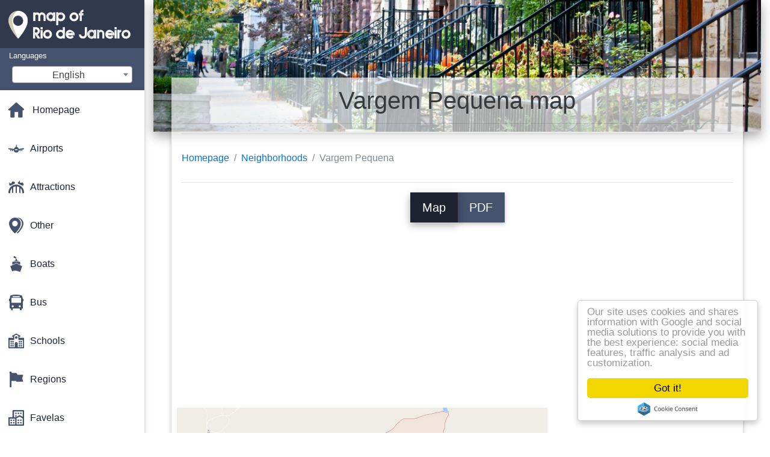

--- FILE ---
content_type: text/html; charset=UTF-8
request_url: https://map-of-rio-de-janeiro.com/neighborhoods-maps/vargem-pequena-map
body_size: 23994
content:
<!DOCTYPE html>
<html lang="en">

<head>

    
    <meta charset="utf-8">
    <meta name="viewport" content="width=device-width, initial-scale=1, shrink-to-fit=no">
    <meta http-equiv="x-ua-compatible" content="ie=edge">

    <link rel="icon" type="image/png" href="/favicon.png" />

    <title>Vargem Pequena map - Map of Vargem Pequena (Brésil)</title>
    <meta name="description" content="Map of Vargem Pequena. Vargem Pequena map (Brésil) to print and to download in PDF." />

    <link rel="canonical" href="https://map-of-rio-de-janeiro.com/neighborhoods-maps/vargem-pequena-map" />

        <link rel="alternate" hreflang="ar" href="https://ar.map-of-rio.com/الأحياء-الخرائط/فارجم-بكونه-خريطة" />
        <link rel="alternate" hreflang="de" href="https://de.map-of-rio.com/nachbarschaften-karten/vargem-pequena-anzeigen" />
        <link rel="alternate" hreflang="es" href="https://es.map-of-rio.com/barrios-mapas/vargem-pequena-mapa" />
        <link rel="alternate" hreflang="it" href="https://it.map-of-rio.com/quartieri-mappe/vargem-pequena-mappa" />
        <link rel="alternate" hreflang="ja" href="https://ja.map-of-rio.com/近隣マップ/vargem-pequena地図" />
        <link rel="alternate" hreflang="ko" href="https://ko.map-of-rio.com/지도/바겜-pequena-지도" />
        <link rel="alternate" hreflang="ms" href="https://ms.map-of-rio.com/kawasan-peta/vargem-menggerutu-peta" />
        <link rel="alternate" hreflang="nl" href="https://nl.map-of-rio.com/wijken-kaarten/vargem-pequena-kaart" />
        <link rel="alternate" hreflang="pl" href="https://pl.map-of-rio.com/mapy-obszarów/vargem-pequena-mapie" />
        <link rel="alternate" hreflang="pt" href="https://pt.map-of-rio.com/bairros-mapas/vargem-pequena-mapa" />
        <link rel="alternate" hreflang="ru" href="https://ru.map-of-rio.com/Карты-районов/Варген-Пекене-карте" />
        <link rel="alternate" hreflang="tr" href="https://tr.map-of-rio.com/mahalle-haritaları/vargem-pequena-göster" />
        <link rel="alternate" hreflang="zh" href="https://zh.map-of-rio.com/街区的地图/vargem佩克纳地图" />
        <link rel="alternate" hreflang="af" href="https://af.map-of-rio.com/wyk-kaarte/vargem-pequena-kaart" />
        <link rel="alternate" hreflang="az" href="https://az.map-of-rio.com/kart-rayonu/Варген-Пекене-xəritə" />
        <link rel="alternate" hreflang="be" href="https://be.map-of-rio.com/Карты-раёнаў/Варген-Пекене-карце" />
        <link rel="alternate" hreflang="bg" href="https://bg.map-of-rio.com/Карта-на-региона/Варген-Пекене-картата" />
        <link rel="alternate" hreflang="bn" href="https://bn.map-of-rio.com/এলাকাগুলোর-মানচিত্র/vargem-pequena-মানচিত্র" />
        <link rel="alternate" hreflang="bs" href="https://bs.map-of-rio.com/naseljima-mape/vargem-pequena-mapu" />
        <link rel="alternate" hreflang="ca" href="https://ca.map-of-rio.com/barris-mapes/vargem-pequena-mapa" />
        <link rel="alternate" hreflang="cs" href="https://cs.map-of-rio.com/Čtvrtí-mapy/vargem-pravomoc-rozhodovat-ve-věcech-mapě" />
        <link rel="alternate" hreflang="da" href="https://da.map-of-rio.com/kvarterer-kort/vargem-pequena-kort" />
        <link rel="alternate" hreflang="el" href="https://el.map-of-rio.com/Γειτονιές-χάρτες/Βαργεμ-Πεκενα-χάρτης" />
        <link rel="alternate" hreflang="et" href="https://et.map-of-rio.com/linnaosade-kaardid/vargem-pequena-kaart" />
        <link rel="alternate" hreflang="eu" href="https://eu.map-of-rio.com/auzo-mapak/vargem-pequena-mapa" />
        <link rel="alternate" hreflang="fa" href="https://fa.map-of-rio.com/محله-نقشه/ورگم-پقونا-نقشه" />
        <link rel="alternate" hreflang="fi" href="https://fi.map-of-rio.com/lähiöissä-kartat/vargem-pequena-kartta" />
        <link rel="alternate" hreflang="gl" href="https://gl.map-of-rio.com/barrios-mapas/vargem-pequena-mapa" />
        <link rel="alternate" hreflang="gu" href="https://gu.map-of-rio.com/વિસ્તારના-નકશા/vargem-pequena-નકશો" />
        <link rel="alternate" hreflang="he" href="https://he.map-of-rio.com/שכונות-מפות/vargem-pequena-מפה" />
        <link rel="alternate" hreflang="hi" href="https://hi.map-of-rio.com/पड़ोस-के-नक्शे/वर्गें-पेक़ुएना-नक्शा" />
        <link rel="alternate" hreflang="hr" href="https://hr.map-of-rio.com/karte-područja/Варген-Пекене-karti" />
        <link rel="alternate" hreflang="ht" href="https://ht.map-of-rio.com/katye-kat/vargem-pequena-kat-jeyografik" />
        <link rel="alternate" hreflang="hu" href="https://hu.map-of-rio.com/városrészek-térképek/vargem-pequena-térkép" />
        <link rel="alternate" hreflang="hy" href="https://hy.map-of-rio.com/Քարտի-շրջանների/Варген-Пекене-քարտեզի-վրա" />
        <link rel="alternate" hreflang="id" href="https://id.map-of-rio.com/lingkungan-peta/vargem-pequena-peta" />
        <link rel="alternate" hreflang="is" href="https://is.map-of-rio.com/hverfum-kort/vargem-pequena-kort" />
        <link rel="alternate" hreflang="ka" href="https://ka.map-of-rio.com/უბნების-რუკები/vargem-pequena-რუკა" />
        <link rel="alternate" hreflang="kn" href="https://kn.map-of-rio.com/ನೆರೆಹೊರೆ-ನಕ್ಷೆಗಳು/vargem-pequena-ನಕ್ಷೆ" />
        <link rel="alternate" hreflang="lt" href="https://lt.map-of-rio.com/rajonų-žemėlapiai/vargem-pequena-žemėlapyje" />
        <link rel="alternate" hreflang="lv" href="https://lv.map-of-rio.com/apkaimju-kartes/vargem-pequena-karte" />
        <link rel="alternate" hreflang="mk" href="https://mk.map-of-rio.com/Населби-мапи/vargem-pequena-мапа" />
        <link rel="alternate" hreflang="mn" href="https://mn.map-of-rio.com/Хороололд-газрын-зураг/vargem-pequena-газрын-зураг" />
        <link rel="alternate" hreflang="no" href="https://no.map-of-rio.com/nabolag-kart/vargem-pequena-kart" />
        <link rel="alternate" hreflang="pa" href="https://pa.map-of-rio.com/ਇਲਾਕੇ-ਦੇ-ਨਕਸ਼ੇ/vargem-pequena-ਨਕਸ਼ਾ" />
        <link rel="alternate" hreflang="ro" href="https://ro.map-of-rio.com/cartiere-hărți/vargem-pequena-hartă" />
        <link rel="alternate" hreflang="sk" href="https://sk.map-of-rio.com/Štvrtí-mapy/vargem-pequena-mapu" />
        <link rel="alternate" hreflang="sl" href="https://sl.map-of-rio.com/soseskah-zemljevidi/vargem-pequena-zemljevid" />
        <link rel="alternate" hreflang="sq" href="https://sq.map-of-rio.com/lagjet-e-hartave/vargem-pequena-hartë" />
        <link rel="alternate" hreflang="sr" href="https://sr.map-of-rio.com/Мапа-подручја/Варген-Пекене-мапи" />
        <link rel="alternate" hreflang="sv" href="https://sv.map-of-rio.com/stadsdelar-kartor/vargem-pequena-karta" />
        <link rel="alternate" hreflang="sw" href="https://sw.map-of-rio.com/vitongoji-ramani/vargem-pequena-ramani" />
        <link rel="alternate" hreflang="ta" href="https://ta.map-of-rio.com/சுற்றுப்புறங்களில்-வரைபடங்கள்/vargem-pequena-வரைபடம்" />
        <link rel="alternate" hreflang="th" href="https://th.map-of-rio.com/neighborhoods-แผนที่/vargem-pequena-แผนที่" />
        <link rel="alternate" hreflang="tl" href="https://tl.map-of-rio.com/mga-kapitbahayan-ng-mga-mapa/vargem-pequena-mapa" />
        <link rel="alternate" hreflang="uk" href="https://uk.map-of-rio.com/Карти-районів/Варген-Пекене-карті" />
        <link rel="alternate" hreflang="ur" href="https://ur.map-of-rio.com/محلوں-کے-نقشے/vargem-pequena-نقشہ" />
        <link rel="alternate" hreflang="vi" href="https://vi.map-of-rio.com/khu-phố-bản-đồ/vargem-'-bản-đồ" />
        <link rel="alternate" hreflang="fr" href="https://fr.map-of-rio.com/plans-quartiers/plan-vargem-pequena" />
    
    
<link rel="stylesheet" href="https://maxcdn.bootstrapcdn.com/font-awesome/4.6.0/css/font-awesome.min.css">

<link href="https://mediacitymapv2.newebcreations.com/css/bootstrap.min.css" rel="stylesheet">

<link href="https://mediacitymapv2.newebcreations.com/css/mdb.min.css" rel="stylesheet">

<link href="https://mediacitymapv2.newebcreations.com/css/select2.min.css" rel="stylesheet" type="text/css" />

<link href="https://mediacitymapv2.newebcreations.com/css/style.css" rel="stylesheet">


<!-- Begin Cookie Consent plugin by Silktide - http://silktide.com/cookieconsent -->
<script type="text/javascript">
    window.cookieconsent_options = {"message":"Our site uses cookies and shares information with Google and social media solutions to provide you with the best experience: social media features, traffic analysis and ad customization.","dismiss":"Got it!","learnMore":"More info","link":null,"theme":"light-floating"};
</script>

<script type="text/javascript" src="//cdnjs.cloudflare.com/ajax/libs/cookieconsent2/1.0.9/cookieconsent.min.js"></script>
<!-- End Cookie Consent plugin -->



</head>

<body>

    <!-- SideNav slide-out button -->
    <a href="#" data-activates="slide-out" class="button-collapse"><i class="fa fa-bars"></i></a>
    <!--/. SideNav slide-out button -->

    <!-- Sidebar navigation -->
    <ul id="slide-out" class="side-nav fixed default-side-nav light-side-nav">

		<div class="logo-wrapper waves-light waves-effect waves-light" style="height: 80px; background: transparent;">
            <a href="/" title="Map of Rio de Janeiro - Brésil"><img src="/img/logo.png" class="" alt="Map of Rio de Janeiro - Brésil"></a>
        </div>
        <!--/. Logo -->

        <div class="">
            
<div class="selectLanguage">
    <div id="selectLanguageContainer">
        <label for="selectLanguageSelect">Languages</label>
        <div id="selectLanguage" >

            <select id="selectLanguageSelect" data-live-search="true" data-size="8" data-width="200px">
                                <option value="ar">‫العربية</option>
                                <option value="de">Deutsch</option>
                                <option value="en"selected="selected">English</option>
                                <option value="es">Español</option>
                                <option value="fr">Français</option>
                                <option value="it">Italiano</option>
                                <option value="ja">日本語</option>
                                <option value="ko">한국어</option>
                                <option value="ms">Bahasa Melayu</option>
                                <option value="nl">Nederlands</option>
                                <option value="pl">Polski</option>
                                <option value="pt">Português</option>
                                <option value="ru">Русский</option>
                                <option value="tr">Türkçe</option>
                                <option value="zh">中文</option>
                                <option value="af">Afrikaans</option>
                                <option value="az">Azərbaycanca</option>
                                <option value="be">Беларуская</option>
                                <option value="bg">Български</option>
                                <option value="bn">বাংলা</option>
                                <option value="bs">Bosanski</option>
                                <option value="ca">Català</option>
                                <option value="cs">Čeština</option>
                                <option value="da">Dansk</option>
                                <option value="el">Ελληνικά</option>
                                <option value="et">Eesti</option>
                                <option value="eu">Euskara</option>
                                <option value="fa">پارسی</option>
                                <option value="fi">Suomi</option>
                                <option value="gl">Galego</option>
                                <option value="gu">ગુજરાતી</option>
                                <option value="he">עברית</option>
                                <option value="hi">पैरिस</option>
                                <option value="hr">Hrvatski</option>
                                <option value="ht">Kreyol ayisyen</option>
                                <option value="hu">Magyar</option>
                                <option value="hy">Հայերեն</option>
                                <option value="id">Bahasa Indonesia</option>
                                <option value="is">íslenska</option>
                                <option value="ka">ქართული</option>
                                <option value="kn">ಕನ್ನಡ</option>
                                <option value="lt">Lietuvių</option>
                                <option value="lv">Latviešu</option>
                                <option value="mk">Македонски</option>
                                <option value="mn">Монгол</option>
                                <option value="no">Norsk</option>
                                <option value="pa">ਪੰਜਾਬੀ</option>
                                <option value="ro">Română</option>
                                <option value="sk">Slovenčina</option>
                                <option value="sl">Slovenščina</option>
                                <option value="sq">Shqip</option>
                                <option value="sr">Српски</option>
                                <option value="sv">Svenska</option>
                                <option value="sw">Kiswahili</option>
                                <option value="ta">தமிழ்</option>
                                <option value="th">ภาษาไทย</option>
                                <option value="tl">Tagalog</option>
                                <option value="uk">Українська</option>
                                <option value="ur">اردو</option>
                                <option value="vi">Tiếng Việt</option>
                            </select>

        </div>
    </div>
    <style type="text/css">

        #selectLanguageContainer label {
            margin-left: 15px;
            color: white;
            font-weight: normal;
        }

        .selectLanguage {
            background-color: #45526E;
            height: 70px;
        }

        #selectLanguage {
            text-align: center;
        }

        #selectLanguage button {
/*            background: transparent;*/
        }

        .valign {
            display: inline-block;
            vertical-align: middle;
        }
        .vrule {
            width: 1%;
            height: 100%;
            display: inline-block;
            vertical-align: middle;
        }

        .nextIconNav {
            margin-left: 10px;
            line-height: 16px;
            width: 160px;
        }

        .side-nav a {
            line-height: auto;
            vertical-align: middle;
        }

        .side-nav .collapsible-body a {
            height: 42px;
            line-height: 42px;
            line-height: normal;
            vertical-align: middle;
            font-size: 0.9rem;
        }

/*
        #selectLanguage input {
            padding-top: 5px;
            padding-bottom: 5px;
            height: 25px;
            margin: 0 auto;
        }
*/

    </style>

</div>        </div>

        <!-- Side navigation links -->
        <ul class="collapsible collapsible-accordion">
            <li><a href="/" class="waves-effect" title="Homepage map of Rio de Janeiro"><img width="26" src="/category/icon/HOME.svg" class="valign" alt="Homepage map of Rio de Janeiro" /> <span class="valign nextIconNav">Homepage</span></span></a></li>
                        <li><a href="#" class="collapsible-header waves-effect" title="Maps of airports"><img width="26" style="vertical-align: middle;" src="/category/icon/AÉROPORTS.svg" class="valign" /><span  class="valign nextIconNav"> Airports</span></a>
                <div class="collapsible-body">
                    <ul>
                                                <!-- key=0 -->
                        <li><a href="/airports-maps" title="All maps of airports" class="waves-effect"><span class="vrule"></span><span class="valign" style="width: 99%;">All maps</span></a></li>
                                                <!-- key=263 -->
                        <li><a href="/airports-maps/jacarepaguá-airport-map" title="Map of Jacarepaguá airport" class="waves-effect"><span class="vrule"></span><span class="valign" style="width: 99%;">Jacarepaguá airport</span></a></li>
                                                <!-- key=2 -->
                        <li><a href="/airports-maps/galeão-airport-map" title="Map of Galeão airport" class="waves-effect"><span class="vrule"></span><span class="valign" style="width: 99%;">Galeão airport</span></a></li>
                                                <!-- key=11 -->
                        <li><a href="/airports-maps/galeão-airport-terminal-map" title="Map of Galeão airport terminal" class="waves-effect"><span class="vrule"></span><span class="valign" style="width: 99%;">Galeão airport terminal</span></a></li>
                                                <!-- key=3 -->
                        <li><a href="/airports-maps/airport-galeão-terminal-1-level-0-map" title="Map of airport Galeão Terminal 1 Level 0" class="waves-effect"><span class="vrule"></span><span class="valign" style="width: 99%;">Airport Galeão Terminal 1 Level 0</span></a></li>
                                                <!-- key=4 -->
                        <li><a href="/airports-maps/airport-galeão-terminal-1-level-1-map" title="Map of airport Galeão Terminal 1 Level 1" class="waves-effect"><span class="vrule"></span><span class="valign" style="width: 99%;">Airport Galeão Terminal 1 Level 1</span></a></li>
                                                <!-- key=5 -->
                        <li><a href="/airports-maps/airport-galeão-terminal-1-level-2-map" title="Map of airport Galeão Terminal 1 Level 2" class="waves-effect"><span class="vrule"></span><span class="valign" style="width: 99%;">Airport Galeão Terminal 1 Level 2</span></a></li>
                                                <!-- key=6 -->
                        <li><a href="/airports-maps/airport-galeão-terminal-2-level-0-map" title="Map of airport Galeão Terminal 2 Level 0" class="waves-effect"><span class="vrule"></span><span class="valign" style="width: 99%;">Airport Galeão Terminal 2 Level 0</span></a></li>
                                                <!-- key=7 -->
                        <li><a href="/airports-maps/airport-galeão-terminal-2-level-1-map" title="Map of airport Galeão Terminal 2 Level 1" class="waves-effect"><span class="vrule"></span><span class="valign" style="width: 99%;">Airport Galeão Terminal 2 Level 1</span></a></li>
                                                <!-- key=8 -->
                        <li><a href="/airports-maps/airport-galeão-terminal-2-level-3-map" title="Map of airport Galeão Terminal 2 Level 3" class="waves-effect"><span class="vrule"></span><span class="valign" style="width: 99%;">Airport Galeão Terminal 2 Level 3</span></a></li>
                                                <!-- key=264 -->
                        <li><a href="/airports-maps/international-airport-of-rio-de-janeiro-map" title="Map of International airport of Rio de Janeiro" class="waves-effect"><span class="vrule"></span><span class="valign" style="width: 99%;">International airport of Rio de Janeiro</span></a></li>
                                                <!-- key=10 -->
                        <li><a href="/airports-maps/jacarepaguá-roberto-marinho-airport-map" title="Map of Jacarepaguá-Roberto Marinho airport" class="waves-effect"><span class="vrule"></span><span class="valign" style="width: 99%;">Jacarepaguá-Roberto Marinho airport</span></a></li>
                                                <!-- key=1 -->
                        <li><a href="/airports-maps/santos-dumont-airport-map" title="Map of Santos Dumont airport" class="waves-effect"><span class="vrule"></span><span class="valign" style="width: 99%;">Santos Dumont airport</span></a></li>
                                                <!-- key=12 -->
                        <li><a href="/airports-maps/rio-de-janeiro-airports-map" title="Map of Rio de Janeiro airports" class="waves-effect"><span class="vrule"></span><span class="valign" style="width: 99%;">Rio de Janeiro airports</span></a></li>
                                                <!-- key=9 -->
                        <li><a href="/airports-maps/parking-airport-galeão-map" title="Map of parking airport Galeão" class="waves-effect"><span class="vrule"></span><span class="valign" style="width: 99%;">Parking airport Galeão</span></a></li>
                                                <!--
                        <li><a href="/carte.php" class="waves-effect">Carte 1</a></li>
						<li><a href="/carte.php" class="waves-effect">Carte 1</a></li>
						-->
                    </ul>
                </div>
			</li>
                        <li><a href="#" class="collapsible-header waves-effect" title="Maps of amusements"><img width="26" style="vertical-align: middle;" src="/category/icon/ATTRACTIONS.svg" class="valign" /><span  class="valign nextIconNav"> Attractions</span></a>
                <div class="collapsible-body">
                    <ul>
                                                <!-- key=0 -->
                        <li><a href="/attractions-maps" title="All maps of amusements" class="waves-effect"><span class="vrule"></span><span class="valign" style="width: 99%;">All maps</span></a></li>
                                                <!-- key=378 -->
                        <li><a href="/attractions-maps/attractions-rio-de-janeiro-map" title="Map of attractions Rio de Janeiro" class="waves-effect"><span class="vrule"></span><span class="valign" style="width: 99%;">Attractions Rio de Janeiro</span></a></li>
                                                <!-- key=387 -->
                        <li><a href="/attractions-maps/corcovado-map" title="Map of Corcovado" class="waves-effect"><span class="vrule"></span><span class="valign" style="width: 99%;">Corcovado</span></a></li>
                                                <!-- key=382 -->
                        <li><a href="/attractions-maps/feira-de-são-cristóvão-map" title="Map of Feira de São Cristóvão" class="waves-effect"><span class="vrule"></span><span class="valign" style="width: 99%;">Feira de São Cristóvão</span></a></li>
                                                <!-- key=394 -->
                        <li><a href="/attractions-maps/sugarloaf-mountain-map" title="Map of Sugarloaf Mountain" class="waves-effect"><span class="vrule"></span><span class="valign" style="width: 99%;">Sugarloaf Mountain</span></a></li>
                                                <!-- key=390 -->
                        <li><a href="/attractions-maps/museum-of-tomorrow-rio-de-janeiro-map" title="Map of Museum of Tomorrow Rio de Janeiro" class="waves-effect"><span class="vrule"></span><span class="valign" style="width: 99%;">Museum of Tomorrow Rio de Janeiro</span></a></li>
                                                <!-- key=267 -->
                        <li><a href="/attractions-maps/paquetá-map" title="Map of Paquetá" class="waves-effect"><span class="vrule"></span><span class="valign" style="width: 99%;">Paquetá</span></a></li>
                                                <!-- key=381 -->
                        <li><a href="/attractions-maps/rio-water-planet-map" title="Map of Rio Water Planet" class="waves-effect"><span class="vrule"></span><span class="valign" style="width: 99%;">Rio Water Planet</span></a></li>
                                                <!-- key=384 -->
                        <li><a href="/attractions-maps/zoo-of-rio-de-janeiro-map" title="Map of Zoo of Rio de Janeiro" class="waves-effect"><span class="vrule"></span><span class="valign" style="width: 99%;">Zoo of Rio de Janeiro</span></a></li>
                                                <!--
                        <li><a href="/carte.php" class="waves-effect">Carte 1</a></li>
						<li><a href="/carte.php" class="waves-effect">Carte 1</a></li>
						-->
                    </ul>
                </div>
			</li>
                        <li><a href="#" class="collapsible-header waves-effect" title="Maps of various"><img width="26" style="vertical-align: middle;" src="/category/icon/AUTRES.svg" class="valign" /><span  class="valign nextIconNav"> Other</span></a>
                <div class="collapsible-body">
                    <ul>
                                                <!-- key=0 -->
                        <li><a href="/other-maps" title="All maps of various" class="waves-effect"><span class="vrule"></span><span class="valign" style="width: 99%;">All maps</span></a></li>
                                                <!-- key=406 -->
                        <li><a href="/other-maps/3d-rio-de-janeiro-map" title="Map of 3d Rio de Janeiro" class="waves-effect"><span class="vrule"></span><span class="valign" style="width: 99%;">3d Rio de Janeiro</span></a></li>
                                                <!-- key=399 -->
                        <li><a href="/other-maps/altitude-rio-de-janeiro-map" title="Map of altitude Rio de Janeiro" class="waves-effect"><span class="vrule"></span><span class="valign" style="width: 99%;">Altitude Rio de Janeiro</span></a></li>
                                                <!-- key=407 -->
                        <li><a href="/other-maps/geographical-rio-de-janeiro-map" title="Map of geographical Rio de Janeiro" class="waves-effect"><span class="vrule"></span><span class="valign" style="width: 99%;">Geographical Rio de Janeiro</span></a></li>
                                                <!-- key=405 -->
                        <li><a href="/other-maps/relief-rio-de-janeiro-map" title="Map of relief Rio de Janeiro" class="waves-effect"><span class="vrule"></span><span class="valign" style="width: 99%;">Relief Rio de Janeiro</span></a></li>
                                                <!-- key=409 -->
                        <li><a href="/other-maps/rio-de-janeiro-coloring-map" title="Map of Rio de Janeiro coloring" class="waves-effect"><span class="vrule"></span><span class="valign" style="width: 99%;">Rio de Janeiro coloring</span></a></li>
                                                <!-- key=400 -->
                        <li><a href="/other-maps/rio-de-janeiro-design-map" title="Map of Rio de Janeiro design" class="waves-effect"><span class="vrule"></span><span class="valign" style="width: 99%;">Rio de Janeiro design</span></a></li>
                                                <!-- key=401 -->
                        <li><a href="/other-maps/rio-de-janeiro-wallpaper-map" title="Map of Rio de Janeiro wallpaper" class="waves-effect"><span class="vrule"></span><span class="valign" style="width: 99%;">Rio de Janeiro wallpaper</span></a></li>
                                                <!-- key=402 -->
                        <li><a href="/other-maps/rio-de-janeiro-black-and-white-map" title="Map of Rio de Janeiro black and white" class="waves-effect"><span class="vrule"></span><span class="valign" style="width: 99%;">Rio de Janeiro black and white</span></a></li>
                                                <!-- key=403 -->
                        <li><a href="/other-maps/rio-de-janeiro-vector-map" title="Map of Rio de Janeiro vector" class="waves-effect"><span class="vrule"></span><span class="valign" style="width: 99%;">Rio de Janeiro vector</span></a></li>
                                                <!-- key=404 -->
                        <li><a href="/other-maps/rio-de-janeiro-virgin-map" title="Map of Rio de Janeiro virgin" class="waves-effect"><span class="vrule"></span><span class="valign" style="width: 99%;">Rio de Janeiro virgin</span></a></li>
                                                <!-- key=456 -->
                        <li><a href="/other-maps/cable-car-in-alemao-map" title="Map of cable car in Alemao" class="waves-effect"><span class="vrule"></span><span class="valign" style="width: 99%;">Cable car in Alemao</span></a></li>
                                                <!-- key=457 -->
                        <li><a href="/other-maps/cable-car-from-providencia-map" title="Map of cable car from Providencia" class="waves-effect"><span class="vrule"></span><span class="valign" style="width: 99%;">Cable car from Providencia</span></a></li>
                                                <!-- key=455 -->
                        <li><a href="/other-maps/cable-car-of-the-sugar-loaf-map" title="Map of cable car of the Sugar Loaf" class="waves-effect"><span class="vrule"></span><span class="valign" style="width: 99%;">Cable car of the Sugar Loaf</span></a></li>
                                                <!-- key=408 -->
                        <li><a href="/other-maps/topographic-rio-de-janeiro-map" title="Map of topographic Rio de Janeiro" class="waves-effect"><span class="vrule"></span><span class="valign" style="width: 99%;">Topographic Rio de Janeiro</span></a></li>
                                                <!-- key=418 -->
                        <li><a href="/other-maps/rio-de-janeiro-transport-map" title="Map of Rio de Janeiro transport" class="waves-effect"><span class="vrule"></span><span class="valign" style="width: 99%;">Rio de Janeiro transport</span></a></li>
                                                <!-- key=458 -->
                        <li><a href="/other-maps/transportation-rio-map" title="Map of transportation Rio" class="waves-effect"><span class="vrule"></span><span class="valign" style="width: 99%;">Transportation Rio</span></a></li>
                                                <!-- key=417 -->
                        <li><a href="/other-maps/rio-de-janeiro-transports-map" title="Map of Rio de Janeiro transports" class="waves-effect"><span class="vrule"></span><span class="valign" style="width: 99%;">Rio de Janeiro transports</span></a></li>
                                                <!--
                        <li><a href="/carte.php" class="waves-effect">Carte 1</a></li>
						<li><a href="/carte.php" class="waves-effect">Carte 1</a></li>
						-->
                    </ul>
                </div>
			</li>
                        <li><a href="#" class="collapsible-header waves-effect" title="Maps of boats"><img width="26" style="vertical-align: middle;" src="/category/icon/BATEAUX.svg" class="valign" /><span  class="valign nextIconNav"> Boats</span></a>
                <div class="collapsible-body">
                    <ul>
                                                <!-- key=0 -->
                        <li><a href="/boats-maps" title="All maps of boats" class="waves-effect"><span class="vrule"></span><span class="valign" style="width: 99%;">All maps</span></a></li>
                                                <!-- key=432 -->
                        <li><a href="/boats-maps/boats-rio-de-janeiro-map" title="Map of Boats Rio de Janeiro" class="waves-effect"><span class="vrule"></span><span class="valign" style="width: 99%;">Boats Rio de Janeiro</span></a></li>
                                                <!-- key=430 -->
                        <li><a href="/boats-maps/ccr-barcas-map" title="Map of CCR Barcas" class="waves-effect"><span class="vrule"></span><span class="valign" style="width: 99%;">CCR Barcas</span></a></li>
                                                <!-- key=431 -->
                        <li><a href="/boats-maps/ferry-rio-de-janeiro-map" title="Map of Ferry Rio de Janeiro" class="waves-effect"><span class="vrule"></span><span class="valign" style="width: 99%;">Ferry Rio de Janeiro</span></a></li>
                                                <!--
                        <li><a href="/carte.php" class="waves-effect">Carte 1</a></li>
						<li><a href="/carte.php" class="waves-effect">Carte 1</a></li>
						-->
                    </ul>
                </div>
			</li>
                        <li><a href="#" class="collapsible-header waves-effect" title="Maps of bus"><img width="26" style="vertical-align: middle;" src="/category/icon/BUS.svg" class="valign" /><span  class="valign nextIconNav"> Bus</span></a>
                <div class="collapsible-body">
                    <ul>
                                                <!-- key=0 -->
                        <li><a href="/bus-maps" title="All maps of bus" class="waves-effect"><span class="vrule"></span><span class="valign" style="width: 99%;">All maps</span></a></li>
                                                <!-- key=445 -->
                        <li><a href="/bus-maps/brt-bus-rio-de-janeiro-map" title="Map of BRT bus Rio de Janeiro" class="waves-effect"><span class="vrule"></span><span class="valign" style="width: 99%;">BRT bus Rio de Janeiro</span></a></li>
                                                <!-- key=444 -->
                        <li><a href="/bus-maps/brt-rio-de-janeiro-map" title="Map of BRT Rio de Janeiro" class="waves-effect"><span class="vrule"></span><span class="valign" style="width: 99%;">BRT Rio de Janeiro</span></a></li>
                                                <!-- key=452 -->
                        <li><a href="/bus-maps/brt-transbrasil-map" title="Map of BRT TransBrasil" class="waves-effect"><span class="vrule"></span><span class="valign" style="width: 99%;">BRT TransBrasil</span></a></li>
                                                <!-- key=448 -->
                        <li><a href="/bus-maps/brt-transcarioca-map" title="Map of BRT TransCarioca" class="waves-effect"><span class="vrule"></span><span class="valign" style="width: 99%;">BRT TransCarioca</span></a></li>
                                                <!-- key=449 -->
                        <li><a href="/bus-maps/brt-transcarioca---stations-map" title="Map of BRT TransCarioca - Stations" class="waves-effect"><span class="vrule"></span><span class="valign" style="width: 99%;">BRT TransCarioca - Stations</span></a></li>
                                                <!-- key=446 -->
                        <li><a href="/bus-maps/brt-transoeste-map" title="Map of BRT TransOeste" class="waves-effect"><span class="vrule"></span><span class="valign" style="width: 99%;">BRT TransOeste</span></a></li>
                                                <!-- key=447 -->
                        <li><a href="/bus-maps/brt-transoeste---stations-map" title="Map of BRT TransOeste - Stations" class="waves-effect"><span class="vrule"></span><span class="valign" style="width: 99%;">BRT TransOeste - Stations</span></a></li>
                                                <!-- key=450 -->
                        <li><a href="/bus-maps/brt-transolimpica-map" title="Map of BRT TransOlimpica" class="waves-effect"><span class="vrule"></span><span class="valign" style="width: 99%;">BRT TransOlimpica</span></a></li>
                                                <!-- key=451 -->
                        <li><a href="/bus-maps/brt-transolimpica---stations-map" title="Map of BRT TransOlimpica - Stations" class="waves-effect"><span class="vrule"></span><span class="valign" style="width: 99%;">BRT TransOlimpica - Stations</span></a></li>
                                                <!-- key=461 -->
                        <li><a href="/bus-maps/sightseeing-bus-rio-de-janeiro-map" title="Map of Sightseeing bus Rio de Janeiro" class="waves-effect"><span class="vrule"></span><span class="valign" style="width: 99%;">Sightseeing bus Rio de Janeiro</span></a></li>
                                                <!-- key=460 -->
                        <li><a href="/bus-maps/tourist-bus-rio-de-janeiro-map" title="Map of Tourist Bus Rio de Janeiro" class="waves-effect"><span class="vrule"></span><span class="valign" style="width: 99%;">Tourist Bus Rio de Janeiro</span></a></li>
                                                <!-- key=459 -->
                        <li><a href="/bus-maps/hop-on-hop-off-rio-de-janeiro-map" title="Map of Hop on Hop off Rio de janeiro" class="waves-effect"><span class="vrule"></span><span class="valign" style="width: 99%;">Hop on Hop off Rio de janeiro</span></a></li>
                                                <!--
                        <li><a href="/carte.php" class="waves-effect">Carte 1</a></li>
						<li><a href="/carte.php" class="waves-effect">Carte 1</a></li>
						-->
                    </ul>
                </div>
			</li>
                        <li><a href="#" class="collapsible-header waves-effect" title="Maps of universities"><img width="26" style="vertical-align: middle;" src="/category/icon/ÉCOLES.svg" class="valign" /><span  class="valign nextIconNav"> Schools</span></a>
                <div class="collapsible-body">
                    <ul>
                                                <!-- key=0 -->
                        <li><a href="/schools-maps" title="All maps of universities" class="waves-effect"><span class="vrule"></span><span class="valign" style="width: 99%;">All maps</span></a></li>
                                                <!-- key=463 -->
                        <li><a href="/schools-maps/ufrj-map" title="Map of UFRJ" class="waves-effect"><span class="vrule"></span><span class="valign" style="width: 99%;">UFRJ</span></a></li>
                                                <!-- key=462 -->
                        <li><a href="/schools-maps/federal-university-of-rio-de-janeiro-map" title="Map of Federal university of Rio de Janeiro" class="waves-effect"><span class="vrule"></span><span class="valign" style="width: 99%;">Federal university of Rio de Janeiro</span></a></li>
                                                <!--
                        <li><a href="/carte.php" class="waves-effect">Carte 1</a></li>
						<li><a href="/carte.php" class="waves-effect">Carte 1</a></li>
						-->
                    </ul>
                </div>
			</li>
                        <li><a href="#" class="collapsible-header waves-effect" title="Maps of regions"><img width="26" style="vertical-align: middle;" src="/category/icon/ÉTATS.svg" class="valign" /><span  class="valign nextIconNav"> Regions</span></a>
                <div class="collapsible-body">
                    <ul>
                                                <!-- key=0 -->
                        <li><a href="/regions-maps" title="All maps of regions" class="waves-effect"><span class="vrule"></span><span class="valign" style="width: 99%;">All maps</span></a></li>
                                                <!-- key=111 -->
                        <li><a href="/regions-maps/bacia-de-são-joão-map" title="Map of Bacia de São João" class="waves-effect"><span class="vrule"></span><span class="valign" style="width: 99%;">Bacia de São João</span></a></li>
                                                <!-- key=112 -->
                        <li><a href="/regions-maps/baía-da-ilha-grande-map" title="Map of Baía da Ilha Grande" class="waves-effect"><span class="vrule"></span><span class="valign" style="width: 99%;">Baía da Ilha Grande</span></a></li>
                                                <!-- key=130 -->
                        <li><a href="/regions-maps/baixadas-litorâneas-map" title="Map of Baixadas Litorâneas" class="waves-effect"><span class="vrule"></span><span class="valign" style="width: 99%;">Baixadas Litorâneas</span></a></li>
                                                <!-- key=113 -->
                        <li><a href="/regions-maps/barra-do-piraí-map" title="Map of Barra do Piraí" class="waves-effect"><span class="vrule"></span><span class="valign" style="width: 99%;">Barra do Piraí</span></a></li>
                                                <!-- key=114 -->
                        <li><a href="/regions-maps/campos-dos-goytacazes-map" title="Map of Campos dos Goytacazes" class="waves-effect"><span class="vrule"></span><span class="valign" style="width: 99%;">Campos dos Goytacazes</span></a></li>
                                                <!-- key=115 -->
                        <li><a href="/regions-maps/cantagalo-cordeiro-map" title="Map of Cantagalo-Cordeiro" class="waves-effect"><span class="vrule"></span><span class="valign" style="width: 99%;">Cantagalo-Cordeiro</span></a></li>
                                                <!-- key=131 -->
                        <li><a href="/regions-maps/centro-fluminense-map" title="Map of Centro Fluminense" class="waves-effect"><span class="vrule"></span><span class="valign" style="width: 99%;">Centro Fluminense</span></a></li>
                                                <!-- key=13 -->
                        <li><a href="/regions-maps/state-of-rio-de-janeiro-map" title="Map of State of Rio de Janeiro" class="waves-effect"><span class="vrule"></span><span class="valign" style="width: 99%;">State of Rio de Janeiro</span></a></li>
                                                <!-- key=116 -->
                        <li><a href="/regions-maps/itaguaí-map" title="Map of Itaguaí" class="waves-effect"><span class="vrule"></span><span class="valign" style="width: 99%;">Itaguaí</span></a></li>
                                                <!-- key=117 -->
                        <li><a href="/regions-maps/itaperuna-map" title="Map of Itaperuna" class="waves-effect"><span class="vrule"></span><span class="valign" style="width: 99%;">Itaperuna</span></a></li>
                                                <!-- key=118 -->
                        <li><a href="/regions-maps/lagos-map" title="Map of Lagos" class="waves-effect"><span class="vrule"></span><span class="valign" style="width: 99%;">Lagos</span></a></li>
                                                <!-- key=119 -->
                        <li><a href="/regions-maps/macacu-caceribu-map" title="Map of Macacu-Caceribu" class="waves-effect"><span class="vrule"></span><span class="valign" style="width: 99%;">Macacu-Caceribu</span></a></li>
                                                <!-- key=120 -->
                        <li><a href="/regions-maps/macaé-map" title="Map of Macaé" class="waves-effect"><span class="vrule"></span><span class="valign" style="width: 99%;">Macaé</span></a></li>
                                                <!-- key=129 -->
                        <li><a href="/regions-maps/mesoregions-rio-de-janeiro-map" title="Map of mesoregions Rio de Janeiro" class="waves-effect"><span class="vrule"></span><span class="valign" style="width: 99%;">Mesoregions Rio de Janeiro</span></a></li>
                                                <!-- key=132 -->
                        <li><a href="/regions-maps/metropolitana-do-rio-de-janeiro-map" title="Map of Metropolitana do Rio de Janeiro" class="waves-effect"><span class="vrule"></span><span class="valign" style="width: 99%;">Metropolitana do Rio de Janeiro</span></a></li>
                                                <!-- key=110 -->
                        <li><a href="/regions-maps/micro-regions-rio-de-janeiro-map" title="Map of micro-regions Rio de Janeiro" class="waves-effect"><span class="vrule"></span><span class="valign" style="width: 99%;">Micro-regions Rio de Janeiro</span></a></li>
                                                <!-- key=133 -->
                        <li><a href="/regions-maps/noroeste-fluminense-map" title="Map of Noroeste Fluminense" class="waves-effect"><span class="vrule"></span><span class="valign" style="width: 99%;">Noroeste Fluminense</span></a></li>
                                                <!-- key=134 -->
                        <li><a href="/regions-maps/norte-fluminense-map" title="Map of Norte Fluminense" class="waves-effect"><span class="vrule"></span><span class="valign" style="width: 99%;">Norte Fluminense</span></a></li>
                                                <!-- key=121 -->
                        <li><a href="/regions-maps/nova-friburgo-map" title="Map of Nova Friburgo" class="waves-effect"><span class="vrule"></span><span class="valign" style="width: 99%;">Nova Friburgo</span></a></li>
                                                <!-- key=17 -->
                        <li><a href="/regions-maps/regions-state-of-rio-de-janeiro-map" title="Map of regions state of Rio de Janeiro" class="waves-effect"><span class="vrule"></span><span class="valign" style="width: 99%;">Regions state of Rio de Janeiro</span></a></li>
                                                <!-- key=15 -->
                        <li><a href="/regions-maps/relief-state-of-rio-de-janeiro-map" title="Map of relief state of Rio de Janeiro" class="waves-effect"><span class="vrule"></span><span class="valign" style="width: 99%;">Relief state of Rio de Janeiro</span></a></li>
                                                <!-- key=122 -->
                        <li><a href="/regions-maps/rio-de-janeiro-map" title="Map of Rio de Janeiro" class="waves-effect"><span class="vrule"></span><span class="valign" style="width: 99%;">Rio de Janeiro</span></a></li>
                                                <!-- key=123 -->
                        <li><a href="/regions-maps/santa-maria-madalena-map" title="Map of Santa Maria Madalena" class="waves-effect"><span class="vrule"></span><span class="valign" style="width: 99%;">Santa Maria Madalena</span></a></li>
                                                <!-- key=124 -->
                        <li><a href="/regions-maps/santo-antônio-de-pádua-map" title="Map of Santo Antônio de Pádua" class="waves-effect"><span class="vrule"></span><span class="valign" style="width: 99%;">Santo Antônio de Pádua</span></a></li>
                                                <!-- key=125 -->
                        <li><a href="/regions-maps/serrana-map" title="Map of Serrana" class="waves-effect"><span class="vrule"></span><span class="valign" style="width: 99%;">Serrana</span></a></li>
                                                <!-- key=135 -->
                        <li><a href="/regions-maps/sul-fluminense-map" title="Map of Sul Fluminense" class="waves-effect"><span class="vrule"></span><span class="valign" style="width: 99%;">Sul Fluminense</span></a></li>
                                                <!-- key=126 -->
                        <li><a href="/regions-maps/três-rios-map" title="Map of Três Rios" class="waves-effect"><span class="vrule"></span><span class="valign" style="width: 99%;">Três Rios</span></a></li>
                                                <!-- key=127 -->
                        <li><a href="/regions-maps/vale-do-paraíba-fluminense-map" title="Map of Vale do Paraíba Fluminense" class="waves-effect"><span class="vrule"></span><span class="valign" style="width: 99%;">Vale do Paraíba Fluminense</span></a></li>
                                                <!-- key=128 -->
                        <li><a href="/regions-maps/vassouras-map" title="Map of Vassouras" class="waves-effect"><span class="vrule"></span><span class="valign" style="width: 99%;">Vassouras</span></a></li>
                                                <!--
                        <li><a href="/carte.php" class="waves-effect">Carte 1</a></li>
						<li><a href="/carte.php" class="waves-effect">Carte 1</a></li>
						-->
                    </ul>
                </div>
			</li>
                        <li><a href="#" class="collapsible-header waves-effect" title="Maps of favelas"><img width="26" style="vertical-align: middle;" src="/category/icon/FAVELAS.svg" class="valign" /><span  class="valign nextIconNav"> Favelas</span></a>
                <div class="collapsible-body">
                    <ul>
                                                <!-- key=0 -->
                        <li><a href="/favelas-maps" title="All maps of favelas" class="waves-effect"><span class="vrule"></span><span class="valign" style="width: 99%;">All maps</span></a></li>
                                                <!-- key=345 -->
                        <li><a href="/favelas-maps/favela-bento-ribeiro-map" title="Map of favela Bento Ribeiro" class="waves-effect"><span class="vrule"></span><span class="valign" style="width: 99%;">Favela Bento Ribeiro</span></a></li>
                                                <!-- key=343 -->
                        <li><a href="/favelas-maps/favela-cidade-de-deus-map" title="Map of favela Cidade de Deus" class="waves-effect"><span class="vrule"></span><span class="valign" style="width: 99%;">Favela Cidade de Deus</span></a></li>
                                                <!-- key=339 -->
                        <li><a href="/favelas-maps/favela-ladeira-dos-tabajaras-map" title="Map of favela Ladeira dos Tabajaras" class="waves-effect"><span class="vrule"></span><span class="valign" style="width: 99%;">Favela Ladeira dos Tabajaras</span></a></li>
                                                <!-- key=341 -->
                        <li><a href="/favelas-maps/favela-mangueira-map" title="Map of favela Mangueira" class="waves-effect"><span class="vrule"></span><span class="valign" style="width: 99%;">Favela Mangueira</span></a></li>
                                                <!-- key=342 -->
                        <li><a href="/favelas-maps/favela-morro-do-borel-map" title="Map of favela Morro do Borel" class="waves-effect"><span class="vrule"></span><span class="valign" style="width: 99%;">Favela Morro do Borel</span></a></li>
                                                <!-- key=271 -->
                        <li><a href="/favelas-maps/favela-rocinha-map" title="Map of favela Rocinha" class="waves-effect"><span class="vrule"></span><span class="valign" style="width: 99%;">Favela Rocinha</span></a></li>
                                                <!-- key=340 -->
                        <li><a href="/favelas-maps/favela-santa-marta-map" title="Map of favela Santa Marta" class="waves-effect"><span class="vrule"></span><span class="valign" style="width: 99%;">Favela Santa Marta</span></a></li>
                                                <!-- key=344 -->
                        <li><a href="/favelas-maps/favela-vidigal-map" title="Map of favela Vidigal" class="waves-effect"><span class="vrule"></span><span class="valign" style="width: 99%;">Favela Vidigal</span></a></li>
                                                <!-- key=338 -->
                        <li><a href="/favelas-maps/rocinha-favela-map" title="Map of Rocinha favela" class="waves-effect"><span class="vrule"></span><span class="valign" style="width: 99%;">Rocinha favela</span></a></li>
                                                <!-- key=272 -->
                        <li><a href="/favelas-maps/rio-de-janeiro-favelas-map" title="Map of Rio de Janeiro favelas" class="waves-effect"><span class="vrule"></span><span class="valign" style="width: 99%;">Rio de Janeiro favelas</span></a></li>
                                                <!-- key=273 -->
                        <li><a href="/favelas-maps/favelas-southern-zone-of-rio-de-janeiro-map" title="Map of favelas Southern zone of Rio de Janeiro" class="waves-effect"><span class="vrule"></span><span class="valign" style="width: 99%;">Favelas Southern zone of Rio de Janeiro</span></a></li>
                                                <!--
                        <li><a href="/carte.php" class="waves-effect">Carte 1</a></li>
						<li><a href="/carte.php" class="waves-effect">Carte 1</a></li>
						-->
                    </ul>
                </div>
			</li>
                        <li><a href="#" class="collapsible-header waves-effect" title="Maps of metro"><img width="26" style="vertical-align: middle;" src="/category/icon/MÉTRO.svg" class="valign" /><span  class="valign nextIconNav"> Subways</span></a>
                <div class="collapsible-body">
                    <ul>
                                                <!-- key=0 -->
                        <li><a href="/subways-maps" title="All maps of metro" class="waves-effect"><span class="vrule"></span><span class="valign" style="width: 99%;">All maps</span></a></li>
                                                <!-- key=411 -->
                        <li><a href="/subways-maps/métro-rio-de-janeiro-map" title="Map of métro Rio de Janeiro" class="waves-effect"><span class="vrule"></span><span class="valign" style="width: 99%;">Métro Rio de Janeiro</span></a></li>
                                                <!-- key=416 -->
                        <li><a href="/subways-maps/subway-rio-map" title="Map of subway Rio" class="waves-effect"><span class="vrule"></span><span class="valign" style="width: 99%;">Subway Rio</span></a></li>
                                                <!-- key=410 -->
                        <li><a href="/subways-maps/rio-de-janeiro-subway-map" title="Map of Rio de Janeiro subway" class="waves-effect"><span class="vrule"></span><span class="valign" style="width: 99%;">Rio de Janeiro subway</span></a></li>
                                                <!-- key=412 -->
                        <li><a href="/subways-maps/rio-de-janeiro-metro---line-1-(orange)-map" title="Map of Rio de Janeiro metro - Line 1 (orange)" class="waves-effect"><span class="vrule"></span><span class="valign" style="width: 99%;">Rio de Janeiro metro - Line 1 (orange)</span></a></li>
                                                <!-- key=413 -->
                        <li><a href="/subways-maps/rio-de-janeiro-metro---line-2-(green)-map" title="Map of Rio de Janeiro metro - Line 2 (green)" class="waves-effect"><span class="vrule"></span><span class="valign" style="width: 99%;">Rio de Janeiro metro - Line 2 (green)</span></a></li>
                                                <!-- key=414 -->
                        <li><a href="/subways-maps/rio-de-janeiro-metro---line-3-(blue)-map" title="Map of Rio de Janeiro metro - Line 3 (blue)" class="waves-effect"><span class="vrule"></span><span class="valign" style="width: 99%;">Rio de Janeiro metro - Line 3 (blue)</span></a></li>
                                                <!-- key=419 -->
                        <li><a href="/subways-maps/rio-de-janeiro-metro---line-4-map" title="Map of Rio de Janeiro metro - Line 4" class="waves-effect"><span class="vrule"></span><span class="valign" style="width: 99%;">Rio de Janeiro metro - Line 4</span></a></li>
                                                <!-- key=415 -->
                        <li><a href="/subways-maps/rio-de-janeiro-metro---lines-1-2-3-map" title="Map of Rio de Janeiro metro - Lines 1-2-3" class="waves-effect"><span class="vrule"></span><span class="valign" style="width: 99%;">Rio de Janeiro metro - Lines 1-2-3</span></a></li>
                                                <!-- key=GM1 -->
                        <li><a href="/subways-maps/rio-de-janeiro-metro-interactive-map" title="Map of Rio de Janeiro metro interactive" class="waves-effect"><span class="vrule"></span><span class="valign" style="width: 99%;">Rio de Janeiro metro interactive</span></a></li>
                                                <!--
                        <li><a href="/carte.php" class="waves-effect">Carte 1</a></li>
						<li><a href="/carte.php" class="waves-effect">Carte 1</a></li>
						-->
                    </ul>
                </div>
			</li>
                        <li><a href="#" class="collapsible-header waves-effect" title="Maps of landmarks"><img width="26" style="vertical-align: middle;" src="/category/icon/MONUMENTS.svg" class="valign" /><span  class="valign nextIconNav"> Monuments</span></a>
                <div class="collapsible-body">
                    <ul>
                                                <!-- key=0 -->
                        <li><a href="/monuments-maps" title="All maps of landmarks" class="waves-effect"><span class="vrule"></span><span class="valign" style="width: 99%;">All maps</span></a></li>
                                                <!-- key=385 -->
                        <li><a href="/monuments-maps/arcs-of-lapa-map" title="Map of Arcs of Lapa" class="waves-effect"><span class="vrule"></span><span class="valign" style="width: 99%;">Arcs of Lapa</span></a></li>
                                                <!-- key=376 -->
                        <li><a href="/monuments-maps/metropolitan-cathedral-of-saint-sebastian-map" title="Map of Metropolitan Cathedral of Saint Sebastian" class="waves-effect"><span class="vrule"></span><span class="valign" style="width: 99%;">Metropolitan Cathedral of Saint Sebastian</span></a></li>
                                                <!-- key=388 -->
                        <li><a href="/monuments-maps/christ-the-redeemer-map" title="Map of Christ the Redeemer" class="waves-effect"><span class="vrule"></span><span class="valign" style="width: 99%;">Christ the Redeemer</span></a></li>
                                                <!-- key=386 -->
                        <li><a href="/monuments-maps/cemetery-são-joão-batista-map" title="Map of cemetery São João Batista" class="waves-effect"><span class="vrule"></span><span class="valign" style="width: 99%;">Cemetery São João Batista</span></a></li>
                                                <!-- key=380 -->
                        <li><a href="/monuments-maps/rio-monuments-map" title="Map of Rio monuments" class="waves-effect"><span class="vrule"></span><span class="valign" style="width: 99%;">Rio monuments</span></a></li>
                                                <!-- key=379 -->
                        <li><a href="/monuments-maps/monuments-rio-de-janeiro-map" title="Map of monuments Rio de Janeiro" class="waves-effect"><span class="vrule"></span><span class="valign" style="width: 99%;">Monuments Rio de Janeiro</span></a></li>
                                                <!-- key=389 -->
                        <li><a href="/monuments-maps/sao-francisco-da-penitencia-map" title="Map of Sao Francisco da Penitencia" class="waves-effect"><span class="vrule"></span><span class="valign" style="width: 99%;">Sao Francisco da Penitencia</span></a></li>
                                                <!-- key=391 -->
                        <li><a href="/monuments-maps/statue-of-arariboia-map" title="Map of statue of Arariboia" class="waves-effect"><span class="vrule"></span><span class="valign" style="width: 99%;">Statue of Arariboia</span></a></li>
                                                <!--
                        <li><a href="/carte.php" class="waves-effect">Carte 1</a></li>
						<li><a href="/carte.php" class="waves-effect">Carte 1</a></li>
						-->
                    </ul>
                </div>
			</li>
                        <li><a href="#" class="collapsible-header waves-effect" title="Maps of municipalities"><img width="26" style="vertical-align: middle;" src="/category/icon/MUNICIPALITÉS.svg" class="valign" /><span  class="valign nextIconNav"> Municipalities</span></a>
                <div class="collapsible-body">
                    <ul>
                                                <!-- key=0 -->
                        <li><a href="/municipalities-maps" title="All maps of municipalities" class="waves-effect"><span class="vrule"></span><span class="valign" style="width: 99%;">All maps</span></a></li>
                                                <!-- key=18 -->
                        <li><a href="/municipalities-maps/angra-dos-reis-map" title="Map of Angra dos Reis" class="waves-effect"><span class="vrule"></span><span class="valign" style="width: 99%;">Angra dos Reis</span></a></li>
                                                <!-- key=19 -->
                        <li><a href="/municipalities-maps/aperibé-map" title="Map of Aperibé" class="waves-effect"><span class="vrule"></span><span class="valign" style="width: 99%;">Aperibé</span></a></li>
                                                <!-- key=20 -->
                        <li><a href="/municipalities-maps/araruama-map" title="Map of Araruama" class="waves-effect"><span class="vrule"></span><span class="valign" style="width: 99%;">Araruama</span></a></li>
                                                <!-- key=21 -->
                        <li><a href="/municipalities-maps/areal-map" title="Map of Areal" class="waves-effect"><span class="vrule"></span><span class="valign" style="width: 99%;">Areal</span></a></li>
                                                <!-- key=22 -->
                        <li><a href="/municipalities-maps/armação-dos-búzios-map" title="Map of Armação dos Búzios" class="waves-effect"><span class="vrule"></span><span class="valign" style="width: 99%;">Armação dos Búzios</span></a></li>
                                                <!-- key=23 -->
                        <li><a href="/municipalities-maps/arraial-do-cabo-map" title="Map of Arraial do Cabo" class="waves-effect"><span class="vrule"></span><span class="valign" style="width: 99%;">Arraial do Cabo</span></a></li>
                                                <!-- key=24 -->
                        <li><a href="/municipalities-maps/barra-do-piraí-map" title="Map of Barra do Piraí" class="waves-effect"><span class="vrule"></span><span class="valign" style="width: 99%;">Barra do Piraí</span></a></li>
                                                <!-- key=25 -->
                        <li><a href="/municipalities-maps/barra-mansa-map" title="Map of Barra Mansa" class="waves-effect"><span class="vrule"></span><span class="valign" style="width: 99%;">Barra Mansa</span></a></li>
                                                <!-- key=26 -->
                        <li><a href="/municipalities-maps/belford-roxo-map" title="Map of Belford Roxo" class="waves-effect"><span class="vrule"></span><span class="valign" style="width: 99%;">Belford Roxo</span></a></li>
                                                <!-- key=27 -->
                        <li><a href="/municipalities-maps/bom-jardim-map" title="Map of Bom Jardim" class="waves-effect"><span class="vrule"></span><span class="valign" style="width: 99%;">Bom Jardim</span></a></li>
                                                <!-- key=28 -->
                        <li><a href="/municipalities-maps/bom-jesus-do-itabapoana-map" title="Map of Bom Jesus do Itabapoana" class="waves-effect"><span class="vrule"></span><span class="valign" style="width: 99%;">Bom Jesus do Itabapoana</span></a></li>
                                                <!-- key=29 -->
                        <li><a href="/municipalities-maps/cabo-frio-map" title="Map of Cabo Frio" class="waves-effect"><span class="vrule"></span><span class="valign" style="width: 99%;">Cabo Frio</span></a></li>
                                                <!-- key=30 -->
                        <li><a href="/municipalities-maps/cachoeiras-de-macacu-map" title="Map of Cachoeiras de Macacu" class="waves-effect"><span class="vrule"></span><span class="valign" style="width: 99%;">Cachoeiras de Macacu</span></a></li>
                                                <!-- key=31 -->
                        <li><a href="/municipalities-maps/cambuci-map" title="Map of Cambuci" class="waves-effect"><span class="vrule"></span><span class="valign" style="width: 99%;">Cambuci</span></a></li>
                                                <!-- key=34 -->
                        <li><a href="/municipalities-maps/campos-dos-goytacazes-map" title="Map of Campos dos Goytacazes" class="waves-effect"><span class="vrule"></span><span class="valign" style="width: 99%;">Campos dos Goytacazes</span></a></li>
                                                <!-- key=35 -->
                        <li><a href="/municipalities-maps/cantagalo-map" title="Map of Cantagalo" class="waves-effect"><span class="vrule"></span><span class="valign" style="width: 99%;">Cantagalo</span></a></li>
                                                <!-- key=32 -->
                        <li><a href="/municipalities-maps/carapebus-map" title="Map of Carapebus" class="waves-effect"><span class="vrule"></span><span class="valign" style="width: 99%;">Carapebus</span></a></li>
                                                <!-- key=36 -->
                        <li><a href="/municipalities-maps/cardoso-moreira-map" title="Map of Cardoso Moreira" class="waves-effect"><span class="vrule"></span><span class="valign" style="width: 99%;">Cardoso Moreira</span></a></li>
                                                <!-- key=37 -->
                        <li><a href="/municipalities-maps/carmo-map" title="Map of Carmo" class="waves-effect"><span class="vrule"></span><span class="valign" style="width: 99%;">Carmo</span></a></li>
                                                <!-- key=38 -->
                        <li><a href="/municipalities-maps/casimiro-de-abreu-map" title="Map of Casimiro de Abreu" class="waves-effect"><span class="vrule"></span><span class="valign" style="width: 99%;">Casimiro de Abreu</span></a></li>
                                                <!-- key=33 -->
                        <li><a href="/municipalities-maps/comendador-levy-gasparian-map" title="Map of Comendador Levy Gasparian" class="waves-effect"><span class="vrule"></span><span class="valign" style="width: 99%;">Comendador Levy Gasparian</span></a></li>
                                                <!-- key=39 -->
                        <li><a href="/municipalities-maps/conceição-de-macabu-map" title="Map of Conceição de Macabu" class="waves-effect"><span class="vrule"></span><span class="valign" style="width: 99%;">Conceição de Macabu</span></a></li>
                                                <!-- key=40 -->
                        <li><a href="/municipalities-maps/cordeiro-map" title="Map of Cordeiro" class="waves-effect"><span class="vrule"></span><span class="valign" style="width: 99%;">Cordeiro</span></a></li>
                                                <!-- key=41 -->
                        <li><a href="/municipalities-maps/duas-barras-map" title="Map of Duas Barras" class="waves-effect"><span class="vrule"></span><span class="valign" style="width: 99%;">Duas Barras</span></a></li>
                                                <!-- key=42 -->
                        <li><a href="/municipalities-maps/duque-de-caxias-map" title="Map of Duque de Caxias" class="waves-effect"><span class="vrule"></span><span class="valign" style="width: 99%;">Duque de Caxias</span></a></li>
                                                <!-- key=43 -->
                        <li><a href="/municipalities-maps/engenheiro-paulo-de-frontin-map" title="Map of Engenheiro Paulo de Frontin" class="waves-effect"><span class="vrule"></span><span class="valign" style="width: 99%;">Engenheiro Paulo de Frontin</span></a></li>
                                                <!-- key=44 -->
                        <li><a href="/municipalities-maps/guapimirim-map" title="Map of Guapimirim" class="waves-effect"><span class="vrule"></span><span class="valign" style="width: 99%;">Guapimirim</span></a></li>
                                                <!-- key=45 -->
                        <li><a href="/municipalities-maps/iguaba-grande-map" title="Map of Iguaba Grande" class="waves-effect"><span class="vrule"></span><span class="valign" style="width: 99%;">Iguaba Grande</span></a></li>
                                                <!-- key=46 -->
                        <li><a href="/municipalities-maps/itaboraí-map" title="Map of Itaboraí" class="waves-effect"><span class="vrule"></span><span class="valign" style="width: 99%;">Itaboraí</span></a></li>
                                                <!-- key=47 -->
                        <li><a href="/municipalities-maps/itaguaí-map" title="Map of Itaguaí" class="waves-effect"><span class="vrule"></span><span class="valign" style="width: 99%;">Itaguaí</span></a></li>
                                                <!-- key=48 -->
                        <li><a href="/municipalities-maps/italva-map" title="Map of Italva" class="waves-effect"><span class="vrule"></span><span class="valign" style="width: 99%;">Italva</span></a></li>
                                                <!-- key=49 -->
                        <li><a href="/municipalities-maps/itaocara-map" title="Map of Itaocara" class="waves-effect"><span class="vrule"></span><span class="valign" style="width: 99%;">Itaocara</span></a></li>
                                                <!-- key=50 -->
                        <li><a href="/municipalities-maps/itaperuna-map" title="Map of Itaperuna" class="waves-effect"><span class="vrule"></span><span class="valign" style="width: 99%;">Itaperuna</span></a></li>
                                                <!-- key=51 -->
                        <li><a href="/municipalities-maps/itatiaia-map" title="Map of Itatiaia" class="waves-effect"><span class="vrule"></span><span class="valign" style="width: 99%;">Itatiaia</span></a></li>
                                                <!-- key=52 -->
                        <li><a href="/municipalities-maps/japeri-map" title="Map of Japeri" class="waves-effect"><span class="vrule"></span><span class="valign" style="width: 99%;">Japeri</span></a></li>
                                                <!-- key=53 -->
                        <li><a href="/municipalities-maps/laje-do-muriaé-map" title="Map of Laje do Muriaé" class="waves-effect"><span class="vrule"></span><span class="valign" style="width: 99%;">Laje do Muriaé</span></a></li>
                                                <!-- key=54 -->
                        <li><a href="/municipalities-maps/macaé-map" title="Map of Macaé" class="waves-effect"><span class="vrule"></span><span class="valign" style="width: 99%;">Macaé</span></a></li>
                                                <!-- key=55 -->
                        <li><a href="/municipalities-maps/macuco-map" title="Map of Macuco" class="waves-effect"><span class="vrule"></span><span class="valign" style="width: 99%;">Macuco</span></a></li>
                                                <!-- key=56 -->
                        <li><a href="/municipalities-maps/magé-map" title="Map of Magé" class="waves-effect"><span class="vrule"></span><span class="valign" style="width: 99%;">Magé</span></a></li>
                                                <!-- key=57 -->
                        <li><a href="/municipalities-maps/mangaratiba-map" title="Map of Mangaratiba" class="waves-effect"><span class="vrule"></span><span class="valign" style="width: 99%;">Mangaratiba</span></a></li>
                                                <!-- key=58 -->
                        <li><a href="/municipalities-maps/maricá-map" title="Map of Maricá" class="waves-effect"><span class="vrule"></span><span class="valign" style="width: 99%;">Maricá</span></a></li>
                                                <!-- key=59 -->
                        <li><a href="/municipalities-maps/mendes-map" title="Map of Mendes" class="waves-effect"><span class="vrule"></span><span class="valign" style="width: 99%;">Mendes</span></a></li>
                                                <!-- key=60 -->
                        <li><a href="/municipalities-maps/mesquita-map" title="Map of Mesquita" class="waves-effect"><span class="vrule"></span><span class="valign" style="width: 99%;">Mesquita</span></a></li>
                                                <!-- key=61 -->
                        <li><a href="/municipalities-maps/miguel-pereira-map" title="Map of Miguel Pereira" class="waves-effect"><span class="vrule"></span><span class="valign" style="width: 99%;">Miguel Pereira</span></a></li>
                                                <!-- key=62 -->
                        <li><a href="/municipalities-maps/miracema-map" title="Map of Miracema" class="waves-effect"><span class="vrule"></span><span class="valign" style="width: 99%;">Miracema</span></a></li>
                                                <!-- key=18b -->
                        <li><a href="/municipalities-maps/angra-dos-reis-municipality-map" title="Map of Angra dos Reis municipality" class="waves-effect"><span class="vrule"></span><span class="valign" style="width: 99%;">Angra dos Reis municipality</span></a></li>
                                                <!-- key=19b -->
                        <li><a href="/municipalities-maps/aperibé-municipality-map" title="Map of Aperibé municipality" class="waves-effect"><span class="vrule"></span><span class="valign" style="width: 99%;">Aperibé municipality</span></a></li>
                                                <!-- key=20b -->
                        <li><a href="/municipalities-maps/araruama-municipality-map" title="Map of Araruama municipality" class="waves-effect"><span class="vrule"></span><span class="valign" style="width: 99%;">Araruama municipality</span></a></li>
                                                <!-- key=21b -->
                        <li><a href="/municipalities-maps/areal-municipality-map" title="Map of Areal municipality" class="waves-effect"><span class="vrule"></span><span class="valign" style="width: 99%;">Areal municipality</span></a></li>
                                                <!-- key=22b -->
                        <li><a href="/municipalities-maps/armação-dos-búzios-municipality-map" title="Map of Armação dos Búzios municipality" class="waves-effect"><span class="vrule"></span><span class="valign" style="width: 99%;">Armação dos Búzios municipality</span></a></li>
                                                <!-- key=23b -->
                        <li><a href="/municipalities-maps/arraial-do-cabo-municipality-map" title="Map of Arraial do Cabo municipality" class="waves-effect"><span class="vrule"></span><span class="valign" style="width: 99%;">Arraial do Cabo municipality</span></a></li>
                                                <!-- key=24b -->
                        <li><a href="/municipalities-maps/barra-do-piraí-municipality-map" title="Map of Barra do Piraí municipality" class="waves-effect"><span class="vrule"></span><span class="valign" style="width: 99%;">Barra do Piraí municipality</span></a></li>
                                                <!-- key=25b -->
                        <li><a href="/municipalities-maps/barra-mansa-municipality-map" title="Map of Barra Mansa municipality" class="waves-effect"><span class="vrule"></span><span class="valign" style="width: 99%;">Barra Mansa municipality</span></a></li>
                                                <!-- key=26b -->
                        <li><a href="/municipalities-maps/belford-roxo-municipality-map" title="Map of Belford Roxo municipality" class="waves-effect"><span class="vrule"></span><span class="valign" style="width: 99%;">Belford Roxo municipality</span></a></li>
                                                <!-- key=27b -->
                        <li><a href="/municipalities-maps/bom-jardim-municipality-map" title="Map of Bom Jardim municipality" class="waves-effect"><span class="vrule"></span><span class="valign" style="width: 99%;">Bom Jardim municipality</span></a></li>
                                                <!-- key=28b -->
                        <li><a href="/municipalities-maps/bom-jesus-do-itabapoana-municipality-map" title="Map of Bom Jesus do Itabapoana municipality" class="waves-effect"><span class="vrule"></span><span class="valign" style="width: 99%;">Bom Jesus do Itabapoana municipality</span></a></li>
                                                <!-- key=29b -->
                        <li><a href="/municipalities-maps/cabo-frio-municipality-map" title="Map of Cabo Frio municipality" class="waves-effect"><span class="vrule"></span><span class="valign" style="width: 99%;">Cabo Frio municipality</span></a></li>
                                                <!-- key=30b -->
                        <li><a href="/municipalities-maps/cachoeiras-de-macacu-municipality-map" title="Map of Cachoeiras de Macacu municipality" class="waves-effect"><span class="vrule"></span><span class="valign" style="width: 99%;">Cachoeiras de Macacu municipality</span></a></li>
                                                <!-- key=31b -->
                        <li><a href="/municipalities-maps/cambuci-municipality-map" title="Map of Cambuci municipality" class="waves-effect"><span class="vrule"></span><span class="valign" style="width: 99%;">Cambuci municipality</span></a></li>
                                                <!-- key=34b -->
                        <li><a href="/municipalities-maps/campos-dos-goytacazes-municipality-map" title="Map of Campos dos Goytacazes municipality" class="waves-effect"><span class="vrule"></span><span class="valign" style="width: 99%;">Campos dos Goytacazes municipality</span></a></li>
                                                <!-- key=35b -->
                        <li><a href="/municipalities-maps/cantagalo-municipality-map" title="Map of Cantagalo municipality" class="waves-effect"><span class="vrule"></span><span class="valign" style="width: 99%;">Cantagalo municipality</span></a></li>
                                                <!-- key=32b -->
                        <li><a href="/municipalities-maps/carapebus-municipality-map" title="Map of Carapebus municipality" class="waves-effect"><span class="vrule"></span><span class="valign" style="width: 99%;">Carapebus municipality</span></a></li>
                                                <!-- key=36b -->
                        <li><a href="/municipalities-maps/cardoso-moreira-municipality-map" title="Map of Cardoso Moreira municipality" class="waves-effect"><span class="vrule"></span><span class="valign" style="width: 99%;">Cardoso Moreira municipality</span></a></li>
                                                <!-- key=37b -->
                        <li><a href="/municipalities-maps/carmo-municipality-map" title="Map of Carmo municipality" class="waves-effect"><span class="vrule"></span><span class="valign" style="width: 99%;">Carmo municipality</span></a></li>
                                                <!-- key=38b -->
                        <li><a href="/municipalities-maps/casimiro-de-abreu-municipality-map" title="Map of Casimiro de Abreu municipality" class="waves-effect"><span class="vrule"></span><span class="valign" style="width: 99%;">Casimiro de Abreu municipality</span></a></li>
                                                <!-- key=33b -->
                        <li><a href="/municipalities-maps/comendador-levy-gasparian-municipality-map" title="Map of Comendador Levy Gasparian municipality" class="waves-effect"><span class="vrule"></span><span class="valign" style="width: 99%;">Comendador Levy Gasparian municipality</span></a></li>
                                                <!-- key=39b -->
                        <li><a href="/municipalities-maps/conceição-de-macabu-municipality-map" title="Map of Conceição de Macabu municipality" class="waves-effect"><span class="vrule"></span><span class="valign" style="width: 99%;">Conceição de Macabu municipality</span></a></li>
                                                <!-- key=40b -->
                        <li><a href="/municipalities-maps/cordeiro-municipality-map" title="Map of Cordeiro municipality" class="waves-effect"><span class="vrule"></span><span class="valign" style="width: 99%;">Cordeiro municipality</span></a></li>
                                                <!-- key=41b -->
                        <li><a href="/municipalities-maps/duas-barras-municipality-map" title="Map of Duas Barras municipality" class="waves-effect"><span class="vrule"></span><span class="valign" style="width: 99%;">Duas Barras municipality</span></a></li>
                                                <!-- key=42b -->
                        <li><a href="/municipalities-maps/duque-de-caxias-municipality-map" title="Map of Duque de Caxias municipality" class="waves-effect"><span class="vrule"></span><span class="valign" style="width: 99%;">Duque de Caxias municipality</span></a></li>
                                                <!-- key=43b -->
                        <li><a href="/municipalities-maps/engenheiro-paulo-de-frontin-municipality-map" title="Map of Engenheiro Paulo de Frontin municipality" class="waves-effect"><span class="vrule"></span><span class="valign" style="width: 99%;">Engenheiro Paulo de Frontin municipality</span></a></li>
                                                <!-- key=44b -->
                        <li><a href="/municipalities-maps/guapimirim-municipality-map" title="Map of Guapimirim municipality" class="waves-effect"><span class="vrule"></span><span class="valign" style="width: 99%;">Guapimirim municipality</span></a></li>
                                                <!-- key=45b -->
                        <li><a href="/municipalities-maps/iguaba-grande-municipality-map" title="Map of Iguaba Grande municipality" class="waves-effect"><span class="vrule"></span><span class="valign" style="width: 99%;">Iguaba Grande municipality</span></a></li>
                                                <!-- key=46b -->
                        <li><a href="/municipalities-maps/itaboraí-municipality-map" title="Map of Itaboraí municipality" class="waves-effect"><span class="vrule"></span><span class="valign" style="width: 99%;">Itaboraí municipality</span></a></li>
                                                <!-- key=47b -->
                        <li><a href="/municipalities-maps/itaguaí-municipality-map" title="Map of Itaguaí municipality" class="waves-effect"><span class="vrule"></span><span class="valign" style="width: 99%;">Itaguaí municipality</span></a></li>
                                                <!-- key=48b -->
                        <li><a href="/municipalities-maps/italva-municipality-map" title="Map of Italva municipality" class="waves-effect"><span class="vrule"></span><span class="valign" style="width: 99%;">Italva municipality</span></a></li>
                                                <!-- key=49b -->
                        <li><a href="/municipalities-maps/itaocara-municipality-map" title="Map of Itaocara municipality" class="waves-effect"><span class="vrule"></span><span class="valign" style="width: 99%;">Itaocara municipality</span></a></li>
                                                <!-- key=50b -->
                        <li><a href="/municipalities-maps/itaperuna-municipality-map" title="Map of Itaperuna municipality" class="waves-effect"><span class="vrule"></span><span class="valign" style="width: 99%;">Itaperuna municipality</span></a></li>
                                                <!-- key=51b -->
                        <li><a href="/municipalities-maps/itatiaia-municipality-map" title="Map of Itatiaia municipality" class="waves-effect"><span class="vrule"></span><span class="valign" style="width: 99%;">Itatiaia municipality</span></a></li>
                                                <!-- key=52b -->
                        <li><a href="/municipalities-maps/japeri-municipality-map" title="Map of Japeri municipality" class="waves-effect"><span class="vrule"></span><span class="valign" style="width: 99%;">Japeri municipality</span></a></li>
                                                <!-- key=53b -->
                        <li><a href="/municipalities-maps/laje-do-muriaé-municipality-map" title="Map of Laje do Muriaé municipality" class="waves-effect"><span class="vrule"></span><span class="valign" style="width: 99%;">Laje do Muriaé municipality</span></a></li>
                                                <!-- key=54b -->
                        <li><a href="/municipalities-maps/macaé-municipality-map" title="Map of Macaé municipality" class="waves-effect"><span class="vrule"></span><span class="valign" style="width: 99%;">Macaé municipality</span></a></li>
                                                <!-- key=55b -->
                        <li><a href="/municipalities-maps/macuco-municipality-map" title="Map of Macuco municipality" class="waves-effect"><span class="vrule"></span><span class="valign" style="width: 99%;">Macuco municipality</span></a></li>
                                                <!-- key=56b -->
                        <li><a href="/municipalities-maps/magé-municipality-map" title="Map of Magé municipality" class="waves-effect"><span class="vrule"></span><span class="valign" style="width: 99%;">Magé municipality</span></a></li>
                                                <!-- key=57b -->
                        <li><a href="/municipalities-maps/mangaratiba-municipality-map" title="Map of Mangaratiba municipality" class="waves-effect"><span class="vrule"></span><span class="valign" style="width: 99%;">Mangaratiba municipality</span></a></li>
                                                <!-- key=58b -->
                        <li><a href="/municipalities-maps/maricá-municipality-map" title="Map of Maricá municipality" class="waves-effect"><span class="vrule"></span><span class="valign" style="width: 99%;">Maricá municipality</span></a></li>
                                                <!-- key=59b -->
                        <li><a href="/municipalities-maps/mendes-municipality-map" title="Map of Mendes municipality" class="waves-effect"><span class="vrule"></span><span class="valign" style="width: 99%;">Mendes municipality</span></a></li>
                                                <!-- key=60b -->
                        <li><a href="/municipalities-maps/mesquita-municipality-map" title="Map of Mesquita municipality" class="waves-effect"><span class="vrule"></span><span class="valign" style="width: 99%;">Mesquita municipality</span></a></li>
                                                <!-- key=61b -->
                        <li><a href="/municipalities-maps/miguel-pereira-municipality-map" title="Map of Miguel Pereira municipality" class="waves-effect"><span class="vrule"></span><span class="valign" style="width: 99%;">Miguel Pereira municipality</span></a></li>
                                                <!-- key=62b -->
                        <li><a href="/municipalities-maps/miracema-municipality-map" title="Map of Miracema municipality" class="waves-effect"><span class="vrule"></span><span class="valign" style="width: 99%;">Miracema municipality</span></a></li>
                                                <!-- key=63b -->
                        <li><a href="/municipalities-maps/natividade-municipality-map" title="Map of Natividade municipality" class="waves-effect"><span class="vrule"></span><span class="valign" style="width: 99%;">Natividade municipality</span></a></li>
                                                <!-- key=64b -->
                        <li><a href="/municipalities-maps/nilópolis-municipality-map" title="Map of Nilópolis municipality" class="waves-effect"><span class="vrule"></span><span class="valign" style="width: 99%;">Nilópolis municipality</span></a></li>
                                                <!-- key=65b -->
                        <li><a href="/municipalities-maps/niterói-municipality-map" title="Map of Niterói municipality" class="waves-effect"><span class="vrule"></span><span class="valign" style="width: 99%;">Niterói municipality</span></a></li>
                                                <!-- key=66b -->
                        <li><a href="/municipalities-maps/nova-friburgo-municipality-map" title="Map of Nova Friburgo municipality" class="waves-effect"><span class="vrule"></span><span class="valign" style="width: 99%;">Nova Friburgo municipality</span></a></li>
                                                <!-- key=67b -->
                        <li><a href="/municipalities-maps/nova-iguaçu-municipality-map" title="Map of Nova Iguaçu municipality" class="waves-effect"><span class="vrule"></span><span class="valign" style="width: 99%;">Nova Iguaçu municipality</span></a></li>
                                                <!-- key=68b -->
                        <li><a href="/municipalities-maps/paracambi-municipality-map" title="Map of Paracambi municipality" class="waves-effect"><span class="vrule"></span><span class="valign" style="width: 99%;">Paracambi municipality</span></a></li>
                                                <!-- key=69b -->
                        <li><a href="/municipalities-maps/paraíba-do-sul-municipality-map" title="Map of Paraíba do Sul municipality" class="waves-effect"><span class="vrule"></span><span class="valign" style="width: 99%;">Paraíba do Sul municipality</span></a></li>
                                                <!-- key=70b -->
                        <li><a href="/municipalities-maps/parati-municipality-map" title="Map of Parati municipality" class="waves-effect"><span class="vrule"></span><span class="valign" style="width: 99%;">Parati municipality</span></a></li>
                                                <!-- key=71b -->
                        <li><a href="/municipalities-maps/paty-do-alferes-municipality-map" title="Map of Paty do Alferes municipality" class="waves-effect"><span class="vrule"></span><span class="valign" style="width: 99%;">Paty do Alferes municipality</span></a></li>
                                                <!-- key=72b -->
                        <li><a href="/municipalities-maps/petrópolis-municipality-map" title="Map of Petrópolis municipality" class="waves-effect"><span class="vrule"></span><span class="valign" style="width: 99%;">Petrópolis municipality</span></a></li>
                                                <!-- key=73b -->
                        <li><a href="/municipalities-maps/pinheiral-municipality-map" title="Map of Pinheiral municipality" class="waves-effect"><span class="vrule"></span><span class="valign" style="width: 99%;">Pinheiral municipality</span></a></li>
                                                <!-- key=74b -->
                        <li><a href="/municipalities-maps/piraí-municipality-map" title="Map of Piraí municipality" class="waves-effect"><span class="vrule"></span><span class="valign" style="width: 99%;">Piraí municipality</span></a></li>
                                                <!-- key=75b -->
                        <li><a href="/municipalities-maps/porciúncula-municipality-map" title="Map of Porciúncula municipality" class="waves-effect"><span class="vrule"></span><span class="valign" style="width: 99%;">Porciúncula municipality</span></a></li>
                                                <!-- key=76b -->
                        <li><a href="/municipalities-maps/porto-real-municipality-map" title="Map of Porto Real municipality" class="waves-effect"><span class="vrule"></span><span class="valign" style="width: 99%;">Porto Real municipality</span></a></li>
                                                <!-- key=77b -->
                        <li><a href="/municipalities-maps/quatis-municipality-map" title="Map of Quatis municipality" class="waves-effect"><span class="vrule"></span><span class="valign" style="width: 99%;">Quatis municipality</span></a></li>
                                                <!-- key=78b -->
                        <li><a href="/municipalities-maps/queimados-municipality-map" title="Map of Queimados municipality" class="waves-effect"><span class="vrule"></span><span class="valign" style="width: 99%;">Queimados municipality</span></a></li>
                                                <!-- key=79b -->
                        <li><a href="/municipalities-maps/quissamã-municipality-map" title="Map of Quissamã municipality" class="waves-effect"><span class="vrule"></span><span class="valign" style="width: 99%;">Quissamã municipality</span></a></li>
                                                <!-- key=80b -->
                        <li><a href="/municipalities-maps/resende-municipality-map" title="Map of Resende municipality" class="waves-effect"><span class="vrule"></span><span class="valign" style="width: 99%;">Resende municipality</span></a></li>
                                                <!-- key=81b -->
                        <li><a href="/municipalities-maps/rio-bonito-municipality-map" title="Map of Rio Bonito municipality" class="waves-effect"><span class="vrule"></span><span class="valign" style="width: 99%;">Rio Bonito municipality</span></a></li>
                                                <!-- key=82b -->
                        <li><a href="/municipalities-maps/rio-claro-municipality-map" title="Map of Rio Claro municipality" class="waves-effect"><span class="vrule"></span><span class="valign" style="width: 99%;">Rio Claro municipality</span></a></li>
                                                <!-- key=83b -->
                        <li><a href="/municipalities-maps/rio-das-flores-municipality-map" title="Map of Rio das Flores municipality" class="waves-effect"><span class="vrule"></span><span class="valign" style="width: 99%;">Rio das Flores municipality</span></a></li>
                                                <!-- key=84b -->
                        <li><a href="/municipalities-maps/rio-das-ostras-municipality-map" title="Map of Rio das Ostras municipality" class="waves-effect"><span class="vrule"></span><span class="valign" style="width: 99%;">Rio das Ostras municipality</span></a></li>
                                                <!-- key=85b -->
                        <li><a href="/municipalities-maps/rio-de-janeiro-municipality-map" title="Map of Rio de Janeiro municipality" class="waves-effect"><span class="vrule"></span><span class="valign" style="width: 99%;">Rio de Janeiro municipality</span></a></li>
                                                <!-- key=86b -->
                        <li><a href="/municipalities-maps/santa-maria-madalena-municipality-map" title="Map of Santa Maria Madalena municipality" class="waves-effect"><span class="vrule"></span><span class="valign" style="width: 99%;">Santa Maria Madalena municipality</span></a></li>
                                                <!-- key=87b -->
                        <li><a href="/municipalities-maps/santo-antônio-de-pádua-municipality-map" title="Map of Santo Antônio de Pádua municipality" class="waves-effect"><span class="vrule"></span><span class="valign" style="width: 99%;">Santo Antônio de Pádua municipality</span></a></li>
                                                <!-- key=89b -->
                        <li><a href="/municipalities-maps/são-fidélis-municipality-map" title="Map of São Fidélis municipality" class="waves-effect"><span class="vrule"></span><span class="valign" style="width: 99%;">São Fidélis municipality</span></a></li>
                                                <!-- key=88b -->
                        <li><a href="/municipalities-maps/são-francisco-de-itabapoana-municipality-map" title="Map of São Francisco de Itabapoana municipality" class="waves-effect"><span class="vrule"></span><span class="valign" style="width: 99%;">São Francisco de Itabapoana municipality</span></a></li>
                                                <!-- key=90b -->
                        <li><a href="/municipalities-maps/são-gonçalo-municipality-map" title="Map of São Gonçalo municipality" class="waves-effect"><span class="vrule"></span><span class="valign" style="width: 99%;">São Gonçalo municipality</span></a></li>
                                                <!-- key=91b -->
                        <li><a href="/municipalities-maps/são-joão-da-barra-municipality-map" title="Map of São João da Barra municipality" class="waves-effect"><span class="vrule"></span><span class="valign" style="width: 99%;">São João da Barra municipality</span></a></li>
                                                <!-- key=92b -->
                        <li><a href="/municipalities-maps/são-joão-de-meriti-municipality-map" title="Map of São João de Meriti municipality" class="waves-effect"><span class="vrule"></span><span class="valign" style="width: 99%;">São João de Meriti municipality</span></a></li>
                                                <!-- key=93b -->
                        <li><a href="/municipalities-maps/são-josé-de-ubá-municipality-map" title="Map of São José de Ubá municipality" class="waves-effect"><span class="vrule"></span><span class="valign" style="width: 99%;">São José de Ubá municipality</span></a></li>
                                                <!-- key=94b -->
                        <li><a href="/municipalities-maps/são-josé-do-vale-do-rio-preto-municipality-map" title="Map of São José do Vale do Rio Preto municipality" class="waves-effect"><span class="vrule"></span><span class="valign" style="width: 99%;">São José do Vale do Rio Preto municipality</span></a></li>
                                                <!-- key=95b -->
                        <li><a href="/municipalities-maps/são-pedro-da-aldeia-municipality-map" title="Map of São Pedro da Aldeia municipality" class="waves-effect"><span class="vrule"></span><span class="valign" style="width: 99%;">São Pedro da Aldeia municipality</span></a></li>
                                                <!-- key=96b -->
                        <li><a href="/municipalities-maps/são-sebastião-do-alto-municipality-map" title="Map of São Sebastião do Alto municipality" class="waves-effect"><span class="vrule"></span><span class="valign" style="width: 99%;">São Sebastião do Alto municipality</span></a></li>
                                                <!-- key=97b -->
                        <li><a href="/municipalities-maps/sapucaia-municipality-map" title="Map of Sapucaia municipality" class="waves-effect"><span class="vrule"></span><span class="valign" style="width: 99%;">Sapucaia municipality</span></a></li>
                                                <!-- key=98b -->
                        <li><a href="/municipalities-maps/saquarema-municipality-map" title="Map of Saquarema municipality" class="waves-effect"><span class="vrule"></span><span class="valign" style="width: 99%;">Saquarema municipality</span></a></li>
                                                <!-- key=99b -->
                        <li><a href="/municipalities-maps/seropédica-municipality-map" title="Map of Seropédica municipality" class="waves-effect"><span class="vrule"></span><span class="valign" style="width: 99%;">Seropédica municipality</span></a></li>
                                                <!-- key=100b -->
                        <li><a href="/municipalities-maps/silva-jardim-municipality-map" title="Map of Silva Jardim municipality" class="waves-effect"><span class="vrule"></span><span class="valign" style="width: 99%;">Silva Jardim municipality</span></a></li>
                                                <!-- key=101b -->
                        <li><a href="/municipalities-maps/sumidouro-municipality-map" title="Map of Sumidouro municipality" class="waves-effect"><span class="vrule"></span><span class="valign" style="width: 99%;">Sumidouro municipality</span></a></li>
                                                <!-- key=102b -->
                        <li><a href="/municipalities-maps/tanguá-municipality-map" title="Map of Tanguá municipality" class="waves-effect"><span class="vrule"></span><span class="valign" style="width: 99%;">Tanguá municipality</span></a></li>
                                                <!-- key=103b -->
                        <li><a href="/municipalities-maps/teresópolis-municipality-map" title="Map of Teresópolis municipality" class="waves-effect"><span class="vrule"></span><span class="valign" style="width: 99%;">Teresópolis municipality</span></a></li>
                                                <!-- key=104b -->
                        <li><a href="/municipalities-maps/trajano-de-morais-municipality-map" title="Map of Trajano de Morais municipality" class="waves-effect"><span class="vrule"></span><span class="valign" style="width: 99%;">Trajano de Morais municipality</span></a></li>
                                                <!-- key=105b -->
                        <li><a href="/municipalities-maps/três-rios-municipality-map" title="Map of Três Rios municipality" class="waves-effect"><span class="vrule"></span><span class="valign" style="width: 99%;">Três Rios municipality</span></a></li>
                                                <!-- key=106b -->
                        <li><a href="/municipalities-maps/valença-municipality-map" title="Map of Valença municipality" class="waves-effect"><span class="vrule"></span><span class="valign" style="width: 99%;">Valença municipality</span></a></li>
                                                <!-- key=107b -->
                        <li><a href="/municipalities-maps/varre-sai-municipality-map" title="Map of Varre-Sai municipality" class="waves-effect"><span class="vrule"></span><span class="valign" style="width: 99%;">Varre-Sai municipality</span></a></li>
                                                <!-- key=108b -->
                        <li><a href="/municipalities-maps/vassouras-municipality-map" title="Map of Vassouras municipality" class="waves-effect"><span class="vrule"></span><span class="valign" style="width: 99%;">Vassouras municipality</span></a></li>
                                                <!-- key=109b -->
                        <li><a href="/municipalities-maps/volta-redonda-municipality-map" title="Map of Volta Redonda municipality" class="waves-effect"><span class="vrule"></span><span class="valign" style="width: 99%;">Volta Redonda municipality</span></a></li>
                                                <!-- key=14 -->
                        <li><a href="/municipalities-maps/municipalities-in-rio-de-janeiro-map" title="Map of municipalities in Rio de Janeiro" class="waves-effect"><span class="vrule"></span><span class="valign" style="width: 99%;">Municipalities in Rio de Janeiro</span></a></li>
                                                <!-- key=63 -->
                        <li><a href="/municipalities-maps/natividade-map" title="Map of Natividade" class="waves-effect"><span class="vrule"></span><span class="valign" style="width: 99%;">Natividade</span></a></li>
                                                <!-- key=64 -->
                        <li><a href="/municipalities-maps/nilópolis-map" title="Map of Nilópolis" class="waves-effect"><span class="vrule"></span><span class="valign" style="width: 99%;">Nilópolis</span></a></li>
                                                <!-- key=65 -->
                        <li><a href="/municipalities-maps/niterói-map" title="Map of Niterói" class="waves-effect"><span class="vrule"></span><span class="valign" style="width: 99%;">Niterói</span></a></li>
                                                <!-- key=66 -->
                        <li><a href="/municipalities-maps/nova-friburgo-map" title="Map of Nova Friburgo" class="waves-effect"><span class="vrule"></span><span class="valign" style="width: 99%;">Nova Friburgo</span></a></li>
                                                <!-- key=67 -->
                        <li><a href="/municipalities-maps/nova-iguaçu-map" title="Map of Nova Iguaçu" class="waves-effect"><span class="vrule"></span><span class="valign" style="width: 99%;">Nova Iguaçu</span></a></li>
                                                <!-- key=68 -->
                        <li><a href="/municipalities-maps/paracambi-map" title="Map of Paracambi" class="waves-effect"><span class="vrule"></span><span class="valign" style="width: 99%;">Paracambi</span></a></li>
                                                <!-- key=69 -->
                        <li><a href="/municipalities-maps/paraíba-do-sul-map" title="Map of Paraíba do Sul" class="waves-effect"><span class="vrule"></span><span class="valign" style="width: 99%;">Paraíba do Sul</span></a></li>
                                                <!-- key=70 -->
                        <li><a href="/municipalities-maps/parati-map" title="Map of Parati" class="waves-effect"><span class="vrule"></span><span class="valign" style="width: 99%;">Parati</span></a></li>
                                                <!-- key=71 -->
                        <li><a href="/municipalities-maps/paty-do-alferes-map" title="Map of Paty do Alferes" class="waves-effect"><span class="vrule"></span><span class="valign" style="width: 99%;">Paty do Alferes</span></a></li>
                                                <!-- key=72 -->
                        <li><a href="/municipalities-maps/petrópolis-map" title="Map of Petrópolis" class="waves-effect"><span class="vrule"></span><span class="valign" style="width: 99%;">Petrópolis</span></a></li>
                                                <!-- key=73 -->
                        <li><a href="/municipalities-maps/pinheiral-map" title="Map of Pinheiral" class="waves-effect"><span class="vrule"></span><span class="valign" style="width: 99%;">Pinheiral</span></a></li>
                                                <!-- key=74 -->
                        <li><a href="/municipalities-maps/piraí-map" title="Map of Piraí" class="waves-effect"><span class="vrule"></span><span class="valign" style="width: 99%;">Piraí</span></a></li>
                                                <!-- key=75 -->
                        <li><a href="/municipalities-maps/porciúncula-map" title="Map of Porciúncula" class="waves-effect"><span class="vrule"></span><span class="valign" style="width: 99%;">Porciúncula</span></a></li>
                                                <!-- key=76 -->
                        <li><a href="/municipalities-maps/porto-real-map" title="Map of Porto Real" class="waves-effect"><span class="vrule"></span><span class="valign" style="width: 99%;">Porto Real</span></a></li>
                                                <!-- key=77 -->
                        <li><a href="/municipalities-maps/quatis-map" title="Map of Quatis" class="waves-effect"><span class="vrule"></span><span class="valign" style="width: 99%;">Quatis</span></a></li>
                                                <!-- key=78 -->
                        <li><a href="/municipalities-maps/queimados-map" title="Map of Queimados" class="waves-effect"><span class="vrule"></span><span class="valign" style="width: 99%;">Queimados</span></a></li>
                                                <!-- key=79 -->
                        <li><a href="/municipalities-maps/quissamã-map" title="Map of Quissamã" class="waves-effect"><span class="vrule"></span><span class="valign" style="width: 99%;">Quissamã</span></a></li>
                                                <!-- key=136 -->
                        <li><a href="/municipalities-maps/regions-niterói-map" title="Map of Regions Niterói" class="waves-effect"><span class="vrule"></span><span class="valign" style="width: 99%;">Regions Niterói</span></a></li>
                                                <!-- key=80 -->
                        <li><a href="/municipalities-maps/resende-map" title="Map of Resende" class="waves-effect"><span class="vrule"></span><span class="valign" style="width: 99%;">Resende</span></a></li>
                                                <!-- key=81 -->
                        <li><a href="/municipalities-maps/rio-bonito-map" title="Map of Rio Bonito" class="waves-effect"><span class="vrule"></span><span class="valign" style="width: 99%;">Rio Bonito</span></a></li>
                                                <!-- key=82 -->
                        <li><a href="/municipalities-maps/rio-claro-map" title="Map of Rio Claro" class="waves-effect"><span class="vrule"></span><span class="valign" style="width: 99%;">Rio Claro</span></a></li>
                                                <!-- key=83 -->
                        <li><a href="/municipalities-maps/rio-das-flores-map" title="Map of Rio das Flores" class="waves-effect"><span class="vrule"></span><span class="valign" style="width: 99%;">Rio das Flores</span></a></li>
                                                <!-- key=84 -->
                        <li><a href="/municipalities-maps/rio-das-ostras-map" title="Map of Rio das Ostras" class="waves-effect"><span class="vrule"></span><span class="valign" style="width: 99%;">Rio das Ostras</span></a></li>
                                                <!-- key=85 -->
                        <li><a href="/municipalities-maps/rio-de-janeiro-map" title="Map of Rio de Janeiro" class="waves-effect"><span class="vrule"></span><span class="valign" style="width: 99%;">Rio de Janeiro</span></a></li>
                                                <!-- key=86 -->
                        <li><a href="/municipalities-maps/santa-maria-madalena-map" title="Map of Santa Maria Madalena" class="waves-effect"><span class="vrule"></span><span class="valign" style="width: 99%;">Santa Maria Madalena</span></a></li>
                                                <!-- key=87 -->
                        <li><a href="/municipalities-maps/santo-antônio-de-pádua-map" title="Map of Santo Antônio de Pádua" class="waves-effect"><span class="vrule"></span><span class="valign" style="width: 99%;">Santo Antônio de Pádua</span></a></li>
                                                <!-- key=89 -->
                        <li><a href="/municipalities-maps/são-fidélis-map" title="Map of São Fidélis" class="waves-effect"><span class="vrule"></span><span class="valign" style="width: 99%;">São Fidélis</span></a></li>
                                                <!-- key=88 -->
                        <li><a href="/municipalities-maps/são-francisco-de-itabapoana-map" title="Map of São Francisco de Itabapoana" class="waves-effect"><span class="vrule"></span><span class="valign" style="width: 99%;">São Francisco de Itabapoana</span></a></li>
                                                <!-- key=90 -->
                        <li><a href="/municipalities-maps/são-gonçalo-map" title="Map of São Gonçalo" class="waves-effect"><span class="vrule"></span><span class="valign" style="width: 99%;">São Gonçalo</span></a></li>
                                                <!-- key=91 -->
                        <li><a href="/municipalities-maps/são-joão-da-barra-map" title="Map of São João da Barra" class="waves-effect"><span class="vrule"></span><span class="valign" style="width: 99%;">São João da Barra</span></a></li>
                                                <!-- key=92 -->
                        <li><a href="/municipalities-maps/são-joão-de-meriti-map" title="Map of São João de Meriti" class="waves-effect"><span class="vrule"></span><span class="valign" style="width: 99%;">São João de Meriti</span></a></li>
                                                <!-- key=93 -->
                        <li><a href="/municipalities-maps/são-josé-de-ubá-map" title="Map of São José de Ubá" class="waves-effect"><span class="vrule"></span><span class="valign" style="width: 99%;">São José de Ubá</span></a></li>
                                                <!-- key=94 -->
                        <li><a href="/municipalities-maps/são-josé-do-vale-do-rio-preto-map" title="Map of São José do Vale do Rio Preto" class="waves-effect"><span class="vrule"></span><span class="valign" style="width: 99%;">São José do Vale do Rio Preto</span></a></li>
                                                <!-- key=95 -->
                        <li><a href="/municipalities-maps/são-pedro-da-aldeia-map" title="Map of São Pedro da Aldeia" class="waves-effect"><span class="vrule"></span><span class="valign" style="width: 99%;">São Pedro da Aldeia</span></a></li>
                                                <!-- key=96 -->
                        <li><a href="/municipalities-maps/são-sebastião-do-alto-map" title="Map of São Sebastião do Alto" class="waves-effect"><span class="vrule"></span><span class="valign" style="width: 99%;">São Sebastião do Alto</span></a></li>
                                                <!-- key=97 -->
                        <li><a href="/municipalities-maps/sapucaia-map" title="Map of Sapucaia" class="waves-effect"><span class="vrule"></span><span class="valign" style="width: 99%;">Sapucaia</span></a></li>
                                                <!-- key=98 -->
                        <li><a href="/municipalities-maps/saquarema-map" title="Map of Saquarema" class="waves-effect"><span class="vrule"></span><span class="valign" style="width: 99%;">Saquarema</span></a></li>
                                                <!-- key=99 -->
                        <li><a href="/municipalities-maps/seropédica-map" title="Map of Seropédica" class="waves-effect"><span class="vrule"></span><span class="valign" style="width: 99%;">Seropédica</span></a></li>
                                                <!-- key=100 -->
                        <li><a href="/municipalities-maps/silva-jardim-map" title="Map of Silva Jardim" class="waves-effect"><span class="vrule"></span><span class="valign" style="width: 99%;">Silva Jardim</span></a></li>
                                                <!-- key=101 -->
                        <li><a href="/municipalities-maps/sumidouro-map" title="Map of Sumidouro" class="waves-effect"><span class="vrule"></span><span class="valign" style="width: 99%;">Sumidouro</span></a></li>
                                                <!-- key=102 -->
                        <li><a href="/municipalities-maps/tanguá-map" title="Map of Tanguá" class="waves-effect"><span class="vrule"></span><span class="valign" style="width: 99%;">Tanguá</span></a></li>
                                                <!-- key=103 -->
                        <li><a href="/municipalities-maps/teresópolis-map" title="Map of Teresópolis" class="waves-effect"><span class="vrule"></span><span class="valign" style="width: 99%;">Teresópolis</span></a></li>
                                                <!-- key=104 -->
                        <li><a href="/municipalities-maps/trajano-de-morais-map" title="Map of Trajano de Morais" class="waves-effect"><span class="vrule"></span><span class="valign" style="width: 99%;">Trajano de Morais</span></a></li>
                                                <!-- key=105 -->
                        <li><a href="/municipalities-maps/três-rios-map" title="Map of Três Rios" class="waves-effect"><span class="vrule"></span><span class="valign" style="width: 99%;">Três Rios</span></a></li>
                                                <!-- key=106 -->
                        <li><a href="/municipalities-maps/valença-map" title="Map of Valença" class="waves-effect"><span class="vrule"></span><span class="valign" style="width: 99%;">Valença</span></a></li>
                                                <!-- key=107 -->
                        <li><a href="/municipalities-maps/varre-sai-map" title="Map of Varre-Sai" class="waves-effect"><span class="vrule"></span><span class="valign" style="width: 99%;">Varre-Sai</span></a></li>
                                                <!-- key=108 -->
                        <li><a href="/municipalities-maps/vassouras-map" title="Map of Vassouras" class="waves-effect"><span class="vrule"></span><span class="valign" style="width: 99%;">Vassouras</span></a></li>
                                                <!-- key=109 -->
                        <li><a href="/municipalities-maps/volta-redonda-map" title="Map of Volta Redonda" class="waves-effect"><span class="vrule"></span><span class="valign" style="width: 99%;">Volta Redonda</span></a></li>
                                                <!--
                        <li><a href="/carte.php" class="waves-effect">Carte 1</a></li>
						<li><a href="/carte.php" class="waves-effect">Carte 1</a></li>
						-->
                    </ul>
                </div>
			</li>
                        <li><a href="#" class="collapsible-header waves-effect" title="Maps of parks and gardens"><img width="26" style="vertical-align: middle;" src="/category/icon/PARCS - JARDINS.svg" class="valign" /><span  class="valign nextIconNav"> Parks - Gardens</span></a>
                <div class="collapsible-body">
                    <ul>
                                                <!-- key=0 -->
                        <li><a href="/parks---gardens-maps" title="All maps of parks and gardens" class="waves-effect"><span class="vrule"></span><span class="valign" style="width: 99%;">All maps</span></a></li>
                                                <!-- key=383 -->
                        <li><a href="/parks---gardens-maps/rio-de-janeiro-botanical-garden-map" title="Map of Rio de Janeiro Botanical Garden" class="waves-effect"><span class="vrule"></span><span class="valign" style="width: 99%;">Rio de Janeiro Botanical Garden</span></a></li>
                                                <!-- key=396 -->
                        <li><a href="/parks---gardens-maps/campo-de-santana-park-map" title="Map of Campo de Santana park" class="waves-effect"><span class="vrule"></span><span class="valign" style="width: 99%;">Campo de Santana park</span></a></li>
                                                <!-- key=397 -->
                        <li><a href="/parks---gardens-maps/lage-park-map" title="Map of Lage park" class="waves-effect"><span class="vrule"></span><span class="valign" style="width: 99%;">Lage park</span></a></li>
                                                <!-- key=398 -->
                        <li><a href="/parks---gardens-maps/tijuca-national-park-map" title="Map of Tijuca national park" class="waves-effect"><span class="vrule"></span><span class="valign" style="width: 99%;">Tijuca national park</span></a></li>
                                                <!--
                        <li><a href="/carte.php" class="waves-effect">Carte 1</a></li>
						<li><a href="/carte.php" class="waves-effect">Carte 1</a></li>
						-->
                    </ul>
                </div>
			</li>
                        <li><a href="#" class="collapsible-header waves-effect" title="Maps of beaches"><img width="26" style="vertical-align: middle;" src="/category/icon/PLAGES.svg" class="valign" /><span  class="valign nextIconNav"> Beaches</span></a>
                <div class="collapsible-body">
                    <ul>
                                                <!-- key=0 -->
                        <li><a href="/beaches-maps" title="All maps of beaches" class="waves-effect"><span class="vrule"></span><span class="valign" style="width: 99%;">All maps</span></a></li>
                                                <!-- key=328 -->
                        <li><a href="/beaches-maps/arpoador-beach-map" title="Map of Arpoador beach" class="waves-effect"><span class="vrule"></span><span class="valign" style="width: 99%;">Arpoador beach</span></a></li>
                                                <!-- key=329 -->
                        <li><a href="/beaches-maps/beach-barra-map" title="Map of beach Barra" class="waves-effect"><span class="vrule"></span><span class="valign" style="width: 99%;">Beach Barra</span></a></li>
                                                <!-- key=327 -->
                        <li><a href="/beaches-maps/copacabana-beach-map" title="Map of Copacabana beach" class="waves-effect"><span class="vrule"></span><span class="valign" style="width: 99%;">Copacabana beach</span></a></li>
                                                <!-- key=315 -->
                        <li><a href="/beaches-maps/beach-abricó-map" title="Map of beach Abricó" class="waves-effect"><span class="vrule"></span><span class="valign" style="width: 99%;">Beach Abricó</span></a></li>
                                                <!-- key=284 -->
                        <li><a href="/beaches-maps/beach-adão-map" title="Map of beach Adão" class="waves-effect"><span class="vrule"></span><span class="valign" style="width: 99%;">Beach Adão</span></a></li>
                                                <!-- key=303 -->
                        <li><a href="/beaches-maps/beach-arpoador-map" title="Map of beach Arpoador" class="waves-effect"><span class="vrule"></span><span class="valign" style="width: 99%;">Beach Arpoador</span></a></li>
                                                <!-- key=311 -->
                        <li><a href="/beaches-maps/beach-barra-da-tijuca-map" title="Map of beach Barra da Tijuca" class="waves-effect"><span class="vrule"></span><span class="valign" style="width: 99%;">Beach Barra da Tijuca</span></a></li>
                                                <!-- key=322 -->
                        <li><a href="/beaches-maps/beach-barra-de-guaratiba-map" title="Map of beach Barra de Guaratiba" class="waves-effect"><span class="vrule"></span><span class="valign" style="width: 99%;">Beach Barra de Guaratiba</span></a></li>
                                                <!-- key=294 -->
                        <li><a href="/beaches-maps/beach-boa-viagem-map" title="Map of beach Boa Viagem" class="waves-effect"><span class="vrule"></span><span class="valign" style="width: 99%;">Beach Boa Viagem</span></a></li>
                                                <!-- key=297 -->
                        <li><a href="/beaches-maps/beach-botafogo-map" title="Map of beach Botafogo" class="waves-effect"><span class="vrule"></span><span class="valign" style="width: 99%;">Beach Botafogo</span></a></li>
                                                <!-- key=286 -->
                        <li><a href="/beaches-maps/beach-cáis-map" title="Map of beach Cáis" class="waves-effect"><span class="vrule"></span><span class="valign" style="width: 99%;">Beach Cáis</span></a></li>
                                                <!-- key=278 -->
                        <li><a href="/beaches-maps/beach-camboinhas-map" title="Map of beach Camboinhas" class="waves-effect"><span class="vrule"></span><span class="valign" style="width: 99%;">Beach Camboinhas</span></a></li>
                                                <!-- key=290 -->
                        <li><a href="/beaches-maps/beach-charitas-map" title="Map of beach Charitas" class="waves-effect"><span class="vrule"></span><span class="valign" style="width: 99%;">Beach Charitas</span></a></li>
                                                <!-- key=301 -->
                        <li><a href="/beaches-maps/beach-copacabana-map" title="Map of beach Copacabana" class="waves-effect"><span class="vrule"></span><span class="valign" style="width: 99%;">Beach Copacabana</span></a></li>
                                                <!-- key=323 -->
                        <li><a href="/beaches-maps/beach-dentro-map" title="Map of beach Dentro" class="waves-effect"><span class="vrule"></span><span class="valign" style="width: 99%;">Beach Dentro</span></a></li>
                                                <!-- key=302 -->
                        <li><a href="/beaches-maps/beach-diabo-map" title="Map of beach Diabo" class="waves-effect"><span class="vrule"></span><span class="valign" style="width: 99%;">Beach Diabo</span></a></li>
                                                <!-- key=283 -->
                        <li><a href="/beaches-maps/beach-eva-map" title="Map of beach Eva" class="waves-effect"><span class="vrule"></span><span class="valign" style="width: 99%;">Beach Eva</span></a></li>
                                                <!-- key=296 -->
                        <li><a href="/beaches-maps/beach-flamengo-map" title="Map of beach Flamengo" class="waves-effect"><span class="vrule"></span><span class="valign" style="width: 99%;">Beach Flamengo</span></a></li>
                                                <!-- key=282 -->
                        <li><a href="/beaches-maps/beach-forte-imbuí-map" title="Map of beach Forte Imbuí" class="waves-effect"><span class="vrule"></span><span class="valign" style="width: 99%;">Beach Forte Imbuí</span></a></li>
                                                <!-- key=281 -->
                        <li><a href="/beaches-maps/beach-forte-rio-branco-map" title="Map of beach Forte Rio Branco" class="waves-effect"><span class="vrule"></span><span class="valign" style="width: 99%;">Beach Forte Rio Branco</span></a></li>
                                                <!-- key=318 -->
                        <li><a href="/beaches-maps/beach-funda-map" title="Map of beach Funda" class="waves-effect"><span class="vrule"></span><span class="valign" style="width: 99%;">Beach Funda</span></a></li>
                                                <!-- key=295 -->
                        <li><a href="/beaches-maps/beach-gragoatá-map" title="Map of beach Gragoatá" class="waves-effect"><span class="vrule"></span><span class="valign" style="width: 99%;">Beach Gragoatá</span></a></li>
                                                <!-- key=316 -->
                        <li><a href="/beaches-maps/beach-grumari-map" title="Map of beach Grumari" class="waves-effect"><span class="vrule"></span><span class="valign" style="width: 99%;">Beach Grumari</span></a></li>
                                                <!-- key=292 -->
                        <li><a href="/beaches-maps/beach-icaraí-map" title="Map of beach Icaraí" class="waves-effect"><span class="vrule"></span><span class="valign" style="width: 99%;">Beach Icaraí</span></a></li>
                                                <!-- key=317 -->
                        <li><a href="/beaches-maps/beach-inferno-map" title="Map of beach Inferno" class="waves-effect"><span class="vrule"></span><span class="valign" style="width: 99%;">Beach Inferno</span></a></li>
                                                <!-- key=304 -->
                        <li><a href="/beaches-maps/beach-ipanema-map" title="Map of beach Ipanema" class="waves-effect"><span class="vrule"></span><span class="valign" style="width: 99%;">Beach Ipanema</span></a></li>
                                                <!-- key=276 -->
                        <li><a href="/beaches-maps/beach-itacoatiara-map" title="Map of beach Itacoatiara" class="waves-effect"><span class="vrule"></span><span class="valign" style="width: 99%;">Beach Itacoatiara</span></a></li>
                                                <!-- key=277 -->
                        <li><a href="/beaches-maps/beach-itaipú-map" title="Map of beach Itaipú" class="waves-effect"><span class="vrule"></span><span class="valign" style="width: 99%;">Beach Itaipú</span></a></li>
                                                <!-- key=309 -->
                        <li><a href="/beaches-maps/beach-joatinga-map" title="Map of beach Joatinga" class="waves-effect"><span class="vrule"></span><span class="valign" style="width: 99%;">Beach Joatinga</span></a></li>
                                                <!-- key=285 -->
                        <li><a href="/beaches-maps/beach-jurujuba-map" title="Map of beach Jurujuba" class="waves-effect"><span class="vrule"></span><span class="valign" style="width: 99%;">Beach Jurujuba</span></a></li>
                                                <!-- key=305 -->
                        <li><a href="/beaches-maps/beach-leblon-map" title="Map of beach Leblon" class="waves-effect"><span class="vrule"></span><span class="valign" style="width: 99%;">Beach Leblon</span></a></li>
                                                <!-- key=300 -->
                        <li><a href="/beaches-maps/beach-leme-map" title="Map of beach Leme" class="waves-effect"><span class="vrule"></span><span class="valign" style="width: 99%;">Beach Leme</span></a></li>
                                                <!-- key=314 -->
                        <li><a href="/beaches-maps/beach-macumba-map" title="Map of beach Macumba" class="waves-effect"><span class="vrule"></span><span class="valign" style="width: 99%;">Beach Macumba</span></a></li>
                                                <!-- key=319 -->
                        <li><a href="/beaches-maps/beach-meio-map" title="Map of beach Meio" class="waves-effect"><span class="vrule"></span><span class="valign" style="width: 99%;">Beach Meio</span></a></li>
                                                <!-- key=310 -->
                        <li><a href="/beaches-maps/beach-pepe-map" title="Map of beach Pepe" class="waves-effect"><span class="vrule"></span><span class="valign" style="width: 99%;">Beach Pepe</span></a></li>
                                                <!-- key=308 -->
                        <li><a href="/beaches-maps/beach-pepino-map" title="Map of beach Pepino" class="waves-effect"><span class="vrule"></span><span class="valign" style="width: 99%;">Beach Pepino</span></a></li>
                                                <!-- key=320 -->
                        <li><a href="/beaches-maps/beach-perigoso-map" title="Map of beach Perigoso" class="waves-effect"><span class="vrule"></span><span class="valign" style="width: 99%;">Beach Perigoso</span></a></li>
                                                <!-- key=280 -->
                        <li><a href="/beaches-maps/beach-piratininga-map" title="Map of beach Piratininga" class="waves-effect"><span class="vrule"></span><span class="valign" style="width: 99%;">Beach Piratininga</span></a></li>
                                                <!-- key=289 -->
                        <li><a href="/beaches-maps/beach-preventório-map" title="Map of beach Preventório" class="waves-effect"><span class="vrule"></span><span class="valign" style="width: 99%;">Beach Preventório</span></a></li>
                                                <!-- key=313 -->
                        <li><a href="/beaches-maps/beach-recreio-dos-bandeirantes-map" title="Map of beach Recreio dos Bandeirantes" class="waves-effect"><span class="vrule"></span><span class="valign" style="width: 99%;">Beach Recreio dos Bandeirantes</span></a></li>
                                                <!-- key=312 -->
                        <li><a href="/beaches-maps/beach-reserva-map" title="Map of beach Reserva" class="waves-effect"><span class="vrule"></span><span class="valign" style="width: 99%;">Beach Reserva</span></a></li>
                                                <!-- key=287 -->
                        <li><a href="/beaches-maps/beach-salinas-map" title="Map of beach Salinas" class="waves-effect"><span class="vrule"></span><span class="valign" style="width: 99%;">Beach Salinas</span></a></li>
                                                <!-- key=288 -->
                        <li><a href="/beaches-maps/beach-samanguaia-map" title="Map of beach Samanguaia" class="waves-effect"><span class="vrule"></span><span class="valign" style="width: 99%;">Beach Samanguaia</span></a></li>
                                                <!-- key=307 -->
                        <li><a href="/beaches-maps/beach-são-conrado-map" title="Map of beach São Conrado" class="waves-effect"><span class="vrule"></span><span class="valign" style="width: 99%;">Beach São Conrado</span></a></li>
                                                <!-- key=291 -->
                        <li><a href="/beaches-maps/beach-são-francisco-map" title="Map of beach São Francisco" class="waves-effect"><span class="vrule"></span><span class="valign" style="width: 99%;">Beach São Francisco</span></a></li>
                                                <!-- key=326 -->
                        <li><a href="/beaches-maps/beach-sepetiba-map" title="Map of beach Sepetiba" class="waves-effect"><span class="vrule"></span><span class="valign" style="width: 99%;">Beach Sepetiba</span></a></li>
                                                <!-- key=279 -->
                        <li><a href="/beaches-maps/beach-sossego-map" title="Map of beach Sossego" class="waves-effect"><span class="vrule"></span><span class="valign" style="width: 99%;">Beach Sossego</span></a></li>
                                                <!-- key=298 -->
                        <li><a href="/beaches-maps/beach-urca-map" title="Map of beach Urca" class="waves-effect"><span class="vrule"></span><span class="valign" style="width: 99%;">Beach Urca</span></a></li>
                                                <!-- key=299 -->
                        <li><a href="/beaches-maps/beach-vermelha-map" title="Map of beach Vermelha" class="waves-effect"><span class="vrule"></span><span class="valign" style="width: 99%;">Beach Vermelha</span></a></li>
                                                <!-- key=306 -->
                        <li><a href="/beaches-maps/beach-vidigal-map" title="Map of beach Vidigal" class="waves-effect"><span class="vrule"></span><span class="valign" style="width: 99%;">Beach Vidigal</span></a></li>
                                                <!-- key=321 -->
                        <li><a href="/beaches-maps/beach-conchas-map" title="Map of beach Conchas" class="waves-effect"><span class="vrule"></span><span class="valign" style="width: 99%;">Beach Conchas</span></a></li>
                                                <!-- key=293 -->
                        <li><a href="/beaches-maps/beach-flexas-map" title="Map of beach Flexas" class="waves-effect"><span class="vrule"></span><span class="valign" style="width: 99%;">Beach Flexas</span></a></li>
                                                <!-- key=336 -->
                        <li><a href="/beaches-maps/grumari-beach-map" title="Map of Grumari beach" class="waves-effect"><span class="vrule"></span><span class="valign" style="width: 99%;">Grumari beach</span></a></li>
                                                <!-- key=331 -->
                        <li><a href="/beaches-maps/ipanema-beach-map" title="Map of Ipanema beach" class="waves-effect"><span class="vrule"></span><span class="valign" style="width: 99%;">Ipanema beach</span></a></li>
                                                <!-- key=333 -->
                        <li><a href="/beaches-maps/leblon-beach-map" title="Map of Leblon beach" class="waves-effect"><span class="vrule"></span><span class="valign" style="width: 99%;">Leblon beach</span></a></li>
                                                <!-- key=332 -->
                        <li><a href="/beaches-maps/leme-beach-map" title="Map of Leme beach" class="waves-effect"><span class="vrule"></span><span class="valign" style="width: 99%;">Leme beach</span></a></li>
                                                <!-- key=337 -->
                        <li><a href="/beaches-maps/prainha-beach-map" title="Map of Prainha beach" class="waves-effect"><span class="vrule"></span><span class="valign" style="width: 99%;">Prainha beach</span></a></li>
                                                <!-- key=335 -->
                        <li><a href="/beaches-maps/recreio-beach-map" title="Map of Recreio beach" class="waves-effect"><span class="vrule"></span><span class="valign" style="width: 99%;">Recreio beach</span></a></li>
                                                <!-- key=330 -->
                        <li><a href="/beaches-maps/reserva-beach-map" title="Map of Reserva beach" class="waves-effect"><span class="vrule"></span><span class="valign" style="width: 99%;">Reserva beach</span></a></li>
                                                <!-- key=334 -->
                        <li><a href="/beaches-maps/sao-conrado-beach-map" title="Map of Sao Conrado beach" class="waves-effect"><span class="vrule"></span><span class="valign" style="width: 99%;">Sao Conrado beach</span></a></li>
                                                <!-- key=275 -->
                        <li><a href="/beaches-maps/beaches-rio-map" title="Map of beaches Rio" class="waves-effect"><span class="vrule"></span><span class="valign" style="width: 99%;">Beaches Rio</span></a></li>
                                                <!-- key=274 -->
                        <li><a href="/beaches-maps/rio-de-janeiro-beaches-map" title="Map of Rio de Janeiro beaches" class="waves-effect"><span class="vrule"></span><span class="valign" style="width: 99%;">Rio de Janeiro beaches</span></a></li>
                                                <!--
                        <li><a href="/carte.php" class="waves-effect">Carte 1</a></li>
						<li><a href="/carte.php" class="waves-effect">Carte 1</a></li>
						-->
                    </ul>
                </div>
			</li>
                        <li><a href="#" class="collapsible-header waves-effect" title="Maps of neighbourhoods"><img width="26" style="vertical-align: middle;" src="/category/icon/QUARTIERS.svg" class="valign" /><span  class="valign nextIconNav"> Neighborhoods</span></a>
                <div class="collapsible-body">
                    <ul>
                                                <!-- key=0 -->
                        <li><a href="/neighborhoods-maps" title="All maps of neighbourhoods" class="waves-effect"><span class="vrule"></span><span class="valign" style="width: 99%;">All maps</span></a></li>
                                                <!-- key=138 -->
                        <li><a href="/neighborhoods-maps/abolição-map" title="Map of Abolição" class="waves-effect"><span class="vrule"></span><span class="valign" style="width: 99%;">Abolição</span></a></li>
                                                <!-- key=139 -->
                        <li><a href="/neighborhoods-maps/acari-map" title="Map of Acari" class="waves-effect"><span class="vrule"></span><span class="valign" style="width: 99%;">Acari</span></a></li>
                                                <!-- key=140 -->
                        <li><a href="/neighborhoods-maps/Água-santa-map" title="Map of Água Santa" class="waves-effect"><span class="vrule"></span><span class="valign" style="width: 99%;">Água Santa</span></a></li>
                                                <!-- key=141 -->
                        <li><a href="/neighborhoods-maps/alto-da-boa-vista-map" title="Map of Alto da Boa Vista" class="waves-effect"><span class="vrule"></span><span class="valign" style="width: 99%;">Alto da Boa Vista</span></a></li>
                                                <!-- key=142 -->
                        <li><a href="/neighborhoods-maps/anchieta-map" title="Map of Anchieta" class="waves-effect"><span class="vrule"></span><span class="valign" style="width: 99%;">Anchieta</span></a></li>
                                                <!-- key=143 -->
                        <li><a href="/neighborhoods-maps/andaraí-map" title="Map of Andaraí" class="waves-effect"><span class="vrule"></span><span class="valign" style="width: 99%;">Andaraí</span></a></li>
                                                <!-- key=144 -->
                        <li><a href="/neighborhoods-maps/anil-map" title="Map of Anil" class="waves-effect"><span class="vrule"></span><span class="valign" style="width: 99%;">Anil</span></a></li>
                                                <!-- key=145 -->
                        <li><a href="/neighborhoods-maps/arpoador-map" title="Map of Arpoador" class="waves-effect"><span class="vrule"></span><span class="valign" style="width: 99%;">Arpoador</span></a></li>
                                                <!-- key=146 -->
                        <li><a href="/neighborhoods-maps/bairro-de-fátima-map" title="Map of Bairro de Fátima" class="waves-effect"><span class="vrule"></span><span class="valign" style="width: 99%;">Bairro de Fátima</span></a></li>
                                                <!-- key=209 -->
                        <li><a href="/neighborhoods-maps/bairro-maracanã-map" title="Map of bairro Maracanã" class="waves-effect"><span class="vrule"></span><span class="valign" style="width: 99%;">Bairro Maracanã</span></a></li>
                                                <!-- key=215 -->
                        <li><a href="/neighborhoods-maps/bairro-paquetá-map" title="Map of bairro Paquetá" class="waves-effect"><span class="vrule"></span><span class="valign" style="width: 99%;">Bairro Paquetá</span></a></li>
                                                <!-- key=147 -->
                        <li><a href="/neighborhoods-maps/bairro-peixoto-map" title="Map of Bairro Peixoto" class="waves-effect"><span class="vrule"></span><span class="valign" style="width: 99%;">Bairro Peixoto</span></a></li>
                                                <!-- key=148 -->
                        <li><a href="/neighborhoods-maps/bangu-map" title="Map of Bangu" class="waves-effect"><span class="vrule"></span><span class="valign" style="width: 99%;">Bangu</span></a></li>
                                                <!-- key=149 -->
                        <li><a href="/neighborhoods-maps/barra-da-tijuca-map" title="Map of Barra da Tijuca" class="waves-effect"><span class="vrule"></span><span class="valign" style="width: 99%;">Barra da Tijuca</span></a></li>
                                                <!-- key=150 -->
                        <li><a href="/neighborhoods-maps/barra-de-guaratiba-map" title="Map of Barra de Guaratiba" class="waves-effect"><span class="vrule"></span><span class="valign" style="width: 99%;">Barra de Guaratiba</span></a></li>
                                                <!-- key=151 -->
                        <li><a href="/neighborhoods-maps/barros-filho-map" title="Map of Barros Filho" class="waves-effect"><span class="vrule"></span><span class="valign" style="width: 99%;">Barros Filho</span></a></li>
                                                <!-- key=152 -->
                        <li><a href="/neighborhoods-maps/bento-ribeiro-map" title="Map of Bento Ribeiro" class="waves-effect"><span class="vrule"></span><span class="valign" style="width: 99%;">Bento Ribeiro</span></a></li>
                                                <!-- key=153 -->
                        <li><a href="/neighborhoods-maps/botafogo-map" title="Map of Botafogo" class="waves-effect"><span class="vrule"></span><span class="valign" style="width: 99%;">Botafogo</span></a></li>
                                                <!-- key=154 -->
                        <li><a href="/neighborhoods-maps/cachambi-map" title="Map of Cachambi" class="waves-effect"><span class="vrule"></span><span class="valign" style="width: 99%;">Cachambi</span></a></li>
                                                <!-- key=155 -->
                        <li><a href="/neighborhoods-maps/camorim-map" title="Map of Camorim" class="waves-effect"><span class="vrule"></span><span class="valign" style="width: 99%;">Camorim</span></a></li>
                                                <!-- key=156 -->
                        <li><a href="/neighborhoods-maps/campinho-map" title="Map of Campinho" class="waves-effect"><span class="vrule"></span><span class="valign" style="width: 99%;">Campinho</span></a></li>
                                                <!-- key=157 -->
                        <li><a href="/neighborhoods-maps/campo-dos-afonsos-map" title="Map of Campo dos Afonsos" class="waves-effect"><span class="vrule"></span><span class="valign" style="width: 99%;">Campo dos Afonsos</span></a></li>
                                                <!-- key=158 -->
                        <li><a href="/neighborhoods-maps/campo-grande-map" title="Map of Campo Grande" class="waves-effect"><span class="vrule"></span><span class="valign" style="width: 99%;">Campo Grande</span></a></li>
                                                <!-- key=159 -->
                        <li><a href="/neighborhoods-maps/cascadura-map" title="Map of Cascadura" class="waves-effect"><span class="vrule"></span><span class="valign" style="width: 99%;">Cascadura</span></a></li>
                                                <!-- key=160 -->
                        <li><a href="/neighborhoods-maps/catete-map" title="Map of Catete" class="waves-effect"><span class="vrule"></span><span class="valign" style="width: 99%;">Catete</span></a></li>
                                                <!-- key=161 -->
                        <li><a href="/neighborhoods-maps/catumbi-map" title="Map of Catumbi" class="waves-effect"><span class="vrule"></span><span class="valign" style="width: 99%;">Catumbi</span></a></li>
                                                <!-- key=162 -->
                        <li><a href="/neighborhoods-maps/cavalcante-map" title="Map of Cavalcante" class="waves-effect"><span class="vrule"></span><span class="valign" style="width: 99%;">Cavalcante</span></a></li>
                                                <!-- key=163 -->
                        <li><a href="/neighborhoods-maps/centro-map" title="Map of Centro" class="waves-effect"><span class="vrule"></span><span class="valign" style="width: 99%;">Centro</span></a></li>
                                                <!-- key=164 -->
                        <li><a href="/neighborhoods-maps/cidade-de-deus-map" title="Map of Cidade de Deus" class="waves-effect"><span class="vrule"></span><span class="valign" style="width: 99%;">Cidade de Deus</span></a></li>
                                                <!-- key=166 -->
                        <li><a href="/neighborhoods-maps/cidade-nova-map" title="Map of Cidade Nova" class="waves-effect"><span class="vrule"></span><span class="valign" style="width: 99%;">Cidade Nova</span></a></li>
                                                <!-- key=167 -->
                        <li><a href="/neighborhoods-maps/coelho-neto-map" title="Map of Coelho Neto" class="waves-effect"><span class="vrule"></span><span class="valign" style="width: 99%;">Coelho Neto</span></a></li>
                                                <!-- key=168 -->
                        <li><a href="/neighborhoods-maps/colégio-map" title="Map of Colégio" class="waves-effect"><span class="vrule"></span><span class="valign" style="width: 99%;">Colégio</span></a></li>
                                                <!-- key=169 -->
                        <li><a href="/neighborhoods-maps/copacabana-map" title="Map of Copacabana" class="waves-effect"><span class="vrule"></span><span class="valign" style="width: 99%;">Copacabana</span></a></li>
                                                <!-- key=170 -->
                        <li><a href="/neighborhoods-maps/cordovil-map" title="Map of Cordovil" class="waves-effect"><span class="vrule"></span><span class="valign" style="width: 99%;">Cordovil</span></a></li>
                                                <!-- key=171 -->
                        <li><a href="/neighborhoods-maps/cosme-velho-map" title="Map of Cosme Velho" class="waves-effect"><span class="vrule"></span><span class="valign" style="width: 99%;">Cosme Velho</span></a></li>
                                                <!-- key=165 -->
                        <li><a href="/neighborhoods-maps/cosmos-map" title="Map of Cosmos" class="waves-effect"><span class="vrule"></span><span class="valign" style="width: 99%;">Cosmos</span></a></li>
                                                <!-- key=172 -->
                        <li><a href="/neighborhoods-maps/costa-barros-map" title="Map of Costa Barros" class="waves-effect"><span class="vrule"></span><span class="valign" style="width: 99%;">Costa Barros</span></a></li>
                                                <!-- key=173 -->
                        <li><a href="/neighborhoods-maps/curicica-map" title="Map of Curicica" class="waves-effect"><span class="vrule"></span><span class="valign" style="width: 99%;">Curicica</span></a></li>
                                                <!-- key=174 -->
                        <li><a href="/neighborhoods-maps/del-castilho-map" title="Map of Del Castilho" class="waves-effect"><span class="vrule"></span><span class="valign" style="width: 99%;">Del Castilho</span></a></li>
                                                <!-- key=175 -->
                        <li><a href="/neighborhoods-maps/deodoro-map" title="Map of Deodoro" class="waves-effect"><span class="vrule"></span><span class="valign" style="width: 99%;">Deodoro</span></a></li>
                                                <!-- key=176 -->
                        <li><a href="/neighborhoods-maps/encantado-map" title="Map of Encantado" class="waves-effect"><span class="vrule"></span><span class="valign" style="width: 99%;">Encantado</span></a></li>
                                                <!-- key=177 -->
                        <li><a href="/neighborhoods-maps/engenheiro-leal-map" title="Map of Engenheiro Leal" class="waves-effect"><span class="vrule"></span><span class="valign" style="width: 99%;">Engenheiro Leal</span></a></li>
                                                <!-- key=178 -->
                        <li><a href="/neighborhoods-maps/engenho-de-dentro-map" title="Map of Engenho de Dentro" class="waves-effect"><span class="vrule"></span><span class="valign" style="width: 99%;">Engenho de Dentro</span></a></li>
                                                <!-- key=179 -->
                        <li><a href="/neighborhoods-maps/engenho-novo-map" title="Map of Engenho Novo" class="waves-effect"><span class="vrule"></span><span class="valign" style="width: 99%;">Engenho Novo</span></a></li>
                                                <!-- key=180 -->
                        <li><a href="/neighborhoods-maps/estácio-map" title="Map of Estácio" class="waves-effect"><span class="vrule"></span><span class="valign" style="width: 99%;">Estácio</span></a></li>
                                                <!-- key=181 -->
                        <li><a href="/neighborhoods-maps/flamengo-map" title="Map of Flamengo" class="waves-effect"><span class="vrule"></span><span class="valign" style="width: 99%;">Flamengo</span></a></li>
                                                <!-- key=182 -->
                        <li><a href="/neighborhoods-maps/freguesia-de-jacarepaguá-map" title="Map of Freguesia de Jacarepaguá" class="waves-effect"><span class="vrule"></span><span class="valign" style="width: 99%;">Freguesia de Jacarepaguá</span></a></li>
                                                <!-- key=183 -->
                        <li><a href="/neighborhoods-maps/fundão-map" title="Map of Fundão" class="waves-effect"><span class="vrule"></span><span class="valign" style="width: 99%;">Fundão</span></a></li>
                                                <!-- key=184 -->
                        <li><a href="/neighborhoods-maps/gamboa-map" title="Map of Gamboa" class="waves-effect"><span class="vrule"></span><span class="valign" style="width: 99%;">Gamboa</span></a></li>
                                                <!-- key=185 -->
                        <li><a href="/neighborhoods-maps/gardênia-azul-map" title="Map of Gardênia Azul" class="waves-effect"><span class="vrule"></span><span class="valign" style="width: 99%;">Gardênia Azul</span></a></li>
                                                <!-- key=186 -->
                        <li><a href="/neighborhoods-maps/gávea-map" title="Map of Gávea" class="waves-effect"><span class="vrule"></span><span class="valign" style="width: 99%;">Gávea</span></a></li>
                                                <!-- key=187 -->
                        <li><a href="/neighborhoods-maps/gericinó-map" title="Map of Gericinó" class="waves-effect"><span class="vrule"></span><span class="valign" style="width: 99%;">Gericinó</span></a></li>
                                                <!-- key=188 -->
                        <li><a href="/neighborhoods-maps/glória-map" title="Map of Glória" class="waves-effect"><span class="vrule"></span><span class="valign" style="width: 99%;">Glória</span></a></li>
                                                <!-- key=189 -->
                        <li><a href="/neighborhoods-maps/grajaú-map" title="Map of Grajaú" class="waves-effect"><span class="vrule"></span><span class="valign" style="width: 99%;">Grajaú</span></a></li>
                                                <!-- key=190 -->
                        <li><a href="/neighborhoods-maps/grumari-map" title="Map of Grumari" class="waves-effect"><span class="vrule"></span><span class="valign" style="width: 99%;">Grumari</span></a></li>
                                                <!-- key=191 -->
                        <li><a href="/neighborhoods-maps/guadalupe-map" title="Map of Guadalupe" class="waves-effect"><span class="vrule"></span><span class="valign" style="width: 99%;">Guadalupe</span></a></li>
                                                <!-- key=192 -->
                        <li><a href="/neighborhoods-maps/guaratiba-map" title="Map of Guaratiba" class="waves-effect"><span class="vrule"></span><span class="valign" style="width: 99%;">Guaratiba</span></a></li>
                                                <!-- key=193 -->
                        <li><a href="/neighborhoods-maps/honório-gurgel-map" title="Map of Honório Gurgel" class="waves-effect"><span class="vrule"></span><span class="valign" style="width: 99%;">Honório Gurgel</span></a></li>
                                                <!-- key=194 -->
                        <li><a href="/neighborhoods-maps/humaitá-map" title="Map of Humaitá" class="waves-effect"><span class="vrule"></span><span class="valign" style="width: 99%;">Humaitá</span></a></li>
                                                <!-- key=266 -->
                        <li><a href="/neighborhoods-maps/Île-de-paquetá-map" title="Map of Île de Paquetá" class="waves-effect"><span class="vrule"></span><span class="valign" style="width: 99%;">Île de Paquetá</span></a></li>
                                                <!-- key=195 -->
                        <li><a href="/neighborhoods-maps/inhoaíba-map" title="Map of Inhoaíba" class="waves-effect"><span class="vrule"></span><span class="valign" style="width: 99%;">Inhoaíba</span></a></li>
                                                <!-- key=196 -->
                        <li><a href="/neighborhoods-maps/ipanema-map" title="Map of Ipanema" class="waves-effect"><span class="vrule"></span><span class="valign" style="width: 99%;">Ipanema</span></a></li>
                                                <!-- key=197 -->
                        <li><a href="/neighborhoods-maps/irajá-map" title="Map of Irajá" class="waves-effect"><span class="vrule"></span><span class="valign" style="width: 99%;">Irajá</span></a></li>
                                                <!-- key=198 -->
                        <li><a href="/neighborhoods-maps/itanhangá-map" title="Map of Itanhangá" class="waves-effect"><span class="vrule"></span><span class="valign" style="width: 99%;">Itanhangá</span></a></li>
                                                <!-- key=199 -->
                        <li><a href="/neighborhoods-maps/jacaré-map" title="Map of Jacaré" class="waves-effect"><span class="vrule"></span><span class="valign" style="width: 99%;">Jacaré</span></a></li>
                                                <!-- key=200 -->
                        <li><a href="/neighborhoods-maps/jacarepaguá-map" title="Map of Jacarepaguá" class="waves-effect"><span class="vrule"></span><span class="valign" style="width: 99%;">Jacarepaguá</span></a></li>
                                                <!-- key=201 -->
                        <li><a href="/neighborhoods-maps/jacarezinho-map" title="Map of Jacarezinho" class="waves-effect"><span class="vrule"></span><span class="valign" style="width: 99%;">Jacarezinho</span></a></li>
                                                <!-- key=202 -->
                        <li><a href="/neighborhoods-maps/jardim-américa-map" title="Map of Jardim América" class="waves-effect"><span class="vrule"></span><span class="valign" style="width: 99%;">Jardim América</span></a></li>
                                                <!-- key=203 -->
                        <li><a href="/neighborhoods-maps/jardim-sulacap-map" title="Map of Jardim Sulacap" class="waves-effect"><span class="vrule"></span><span class="valign" style="width: 99%;">Jardim Sulacap</span></a></li>
                                                <!-- key=204 -->
                        <li><a href="/neighborhoods-maps/joá-map" title="Map of Joá" class="waves-effect"><span class="vrule"></span><span class="valign" style="width: 99%;">Joá</span></a></li>
                                                <!-- key=268 -->
                        <li><a href="/neighborhoods-maps/lagoa-map" title="Map of Lagoa" class="waves-effect"><span class="vrule"></span><span class="valign" style="width: 99%;">Lagoa</span></a></li>
                                                <!-- key=269 -->
                        <li><a href="/neighborhoods-maps/leblon-map" title="Map of Leblon" class="waves-effect"><span class="vrule"></span><span class="valign" style="width: 99%;">Leblon</span></a></li>
                                                <!-- key=205 -->
                        <li><a href="/neighborhoods-maps/lins-de-vasconcelos-map" title="Map of Lins de Vasconcelos" class="waves-effect"><span class="vrule"></span><span class="valign" style="width: 99%;">Lins de Vasconcelos</span></a></li>
                                                <!-- key=206 -->
                        <li><a href="/neighborhoods-maps/madureira-map" title="Map of Madureira" class="waves-effect"><span class="vrule"></span><span class="valign" style="width: 99%;">Madureira</span></a></li>
                                                <!-- key=207 -->
                        <li><a href="/neighborhoods-maps/magalhães-bastos-map" title="Map of Magalhães Bastos" class="waves-effect"><span class="vrule"></span><span class="valign" style="width: 99%;">Magalhães Bastos</span></a></li>
                                                <!-- key=208 -->
                        <li><a href="/neighborhoods-maps/mangueira-map" title="Map of Mangueira" class="waves-effect"><span class="vrule"></span><span class="valign" style="width: 99%;">Mangueira</span></a></li>
                                                <!-- key=210 -->
                        <li><a href="/neighborhoods-maps/marechal-hermes-map" title="Map of Marechal Hermes" class="waves-effect"><span class="vrule"></span><span class="valign" style="width: 99%;">Marechal Hermes</span></a></li>
                                                <!-- key=211 -->
                        <li><a href="/neighborhoods-maps/méier-map" title="Map of Méier" class="waves-effect"><span class="vrule"></span><span class="valign" style="width: 99%;">Méier</span></a></li>
                                                <!-- key=212 -->
                        <li><a href="/neighborhoods-maps/oswaldo-cruz-map" title="Map of Oswaldo Cruz" class="waves-effect"><span class="vrule"></span><span class="valign" style="width: 99%;">Oswaldo Cruz</span></a></li>
                                                <!-- key=213 -->
                        <li><a href="/neighborhoods-maps/paciência-map" title="Map of Paciência" class="waves-effect"><span class="vrule"></span><span class="valign" style="width: 99%;">Paciência</span></a></li>
                                                <!-- key=214 -->
                        <li><a href="/neighborhoods-maps/padre-miguel-map" title="Map of Padre Miguel" class="waves-effect"><span class="vrule"></span><span class="valign" style="width: 99%;">Padre Miguel</span></a></li>
                                                <!-- key=216 -->
                        <li><a href="/neighborhoods-maps/parada-de-lucas-map" title="Map of Parada de Lucas" class="waves-effect"><span class="vrule"></span><span class="valign" style="width: 99%;">Parada de Lucas</span></a></li>
                                                <!-- key=217 -->
                        <li><a href="/neighborhoods-maps/pavuna-map" title="Map of Pavuna" class="waves-effect"><span class="vrule"></span><span class="valign" style="width: 99%;">Pavuna</span></a></li>
                                                <!-- key=218 -->
                        <li><a href="/neighborhoods-maps/pedra-de-guaratiba-map" title="Map of Pedra de Guaratiba" class="waves-effect"><span class="vrule"></span><span class="valign" style="width: 99%;">Pedra de Guaratiba</span></a></li>
                                                <!-- key=219 -->
                        <li><a href="/neighborhoods-maps/piedade-map" title="Map of Piedade" class="waves-effect"><span class="vrule"></span><span class="valign" style="width: 99%;">Piedade</span></a></li>
                                                <!-- key=220 -->
                        <li><a href="/neighborhoods-maps/pilares-map" title="Map of Pilares" class="waves-effect"><span class="vrule"></span><span class="valign" style="width: 99%;">Pilares</span></a></li>
                                                <!-- key=221 -->
                        <li><a href="/neighborhoods-maps/praça-mauá-map" title="Map of Praça Mauá" class="waves-effect"><span class="vrule"></span><span class="valign" style="width: 99%;">Praça Mauá</span></a></li>
                                                <!-- key=222 -->
                        <li><a href="/neighborhoods-maps/praça-quinze-map" title="Map of Praça Quinze" class="waves-effect"><span class="vrule"></span><span class="valign" style="width: 99%;">Praça Quinze</span></a></li>
                                                <!-- key=223 -->
                        <li><a href="/neighborhoods-maps/praça-seca-map" title="Map of Praça Seca" class="waves-effect"><span class="vrule"></span><span class="valign" style="width: 99%;">Praça Seca</span></a></li>
                                                <!-- key=270 -->
                        <li><a href="/neighborhoods-maps/quartier-gay-rio-de-janeiro-map" title="Map of quartier gay Rio de Janeiro" class="waves-effect"><span class="vrule"></span><span class="valign" style="width: 99%;">Quartier gay Rio de Janeiro</span></a></li>
                                                <!-- key=137 -->
                        <li><a href="/neighborhoods-maps/quartiers-niterói-map" title="Map of Quartiers Niterói" class="waves-effect"><span class="vrule"></span><span class="valign" style="width: 99%;">Quartiers Niterói</span></a></li>
                                                <!-- key=224 -->
                        <li><a href="/neighborhoods-maps/quintino-bocaiúva-map" title="Map of Quintino Bocaiúva" class="waves-effect"><span class="vrule"></span><span class="valign" style="width: 99%;">Quintino Bocaiúva</span></a></li>
                                                <!-- key=225 -->
                        <li><a href="/neighborhoods-maps/ramos-map" title="Map of Ramos" class="waves-effect"><span class="vrule"></span><span class="valign" style="width: 99%;">Ramos</span></a></li>
                                                <!-- key=226 -->
                        <li><a href="/neighborhoods-maps/realengo-map" title="Map of Realengo" class="waves-effect"><span class="vrule"></span><span class="valign" style="width: 99%;">Realengo</span></a></li>
                                                <!-- key=227 -->
                        <li><a href="/neighborhoods-maps/recreio-dos-bandeirantes-map" title="Map of Recreio dos Bandeirantes" class="waves-effect"><span class="vrule"></span><span class="valign" style="width: 99%;">Recreio dos Bandeirantes</span></a></li>
                                                <!-- key=228 -->
                        <li><a href="/neighborhoods-maps/riachuelo-map" title="Map of Riachuelo" class="waves-effect"><span class="vrule"></span><span class="valign" style="width: 99%;">Riachuelo</span></a></li>
                                                <!-- key=229 -->
                        <li><a href="/neighborhoods-maps/ribeira-map" title="Map of Ribeira" class="waves-effect"><span class="vrule"></span><span class="valign" style="width: 99%;">Ribeira</span></a></li>
                                                <!-- key=230 -->
                        <li><a href="/neighborhoods-maps/ricardo-de-albuquerque-map" title="Map of Ricardo de Albuquerque" class="waves-effect"><span class="vrule"></span><span class="valign" style="width: 99%;">Ricardo de Albuquerque</span></a></li>
                                                <!-- key=231 -->
                        <li><a href="/neighborhoods-maps/rio-comprido-map" title="Map of Rio Comprido" class="waves-effect"><span class="vrule"></span><span class="valign" style="width: 99%;">Rio Comprido</span></a></li>
                                                <!-- key=232 -->
                        <li><a href="/neighborhoods-maps/rocha-map" title="Map of Rocha" class="waves-effect"><span class="vrule"></span><span class="valign" style="width: 99%;">Rocha</span></a></li>
                                                <!-- key=233 -->
                        <li><a href="/neighborhoods-maps/rocha-miranda-map" title="Map of Rocha Miranda" class="waves-effect"><span class="vrule"></span><span class="valign" style="width: 99%;">Rocha Miranda</span></a></li>
                                                <!-- key=234 -->
                        <li><a href="/neighborhoods-maps/sampaio-map" title="Map of Sampaio" class="waves-effect"><span class="vrule"></span><span class="valign" style="width: 99%;">Sampaio</span></a></li>
                                                <!-- key=235 -->
                        <li><a href="/neighborhoods-maps/santa-cruz-map" title="Map of Santa Cruz" class="waves-effect"><span class="vrule"></span><span class="valign" style="width: 99%;">Santa Cruz</span></a></li>
                                                <!-- key=265 -->
                        <li><a href="/neighborhoods-maps/santa-teresa-map" title="Map of Santa Teresa" class="waves-effect"><span class="vrule"></span><span class="valign" style="width: 99%;">Santa Teresa</span></a></li>
                                                <!-- key=236 -->
                        <li><a href="/neighborhoods-maps/santíssimo-map" title="Map of Santíssimo" class="waves-effect"><span class="vrule"></span><span class="valign" style="width: 99%;">Santíssimo</span></a></li>
                                                <!-- key=237 -->
                        <li><a href="/neighborhoods-maps/santo-cristo-map" title="Map of Santo Cristo" class="waves-effect"><span class="vrule"></span><span class="valign" style="width: 99%;">Santo Cristo</span></a></li>
                                                <!-- key=238 -->
                        <li><a href="/neighborhoods-maps/são-cristóvão-map" title="Map of São Cristóvão" class="waves-effect"><span class="vrule"></span><span class="valign" style="width: 99%;">São Cristóvão</span></a></li>
                                                <!-- key=239 -->
                        <li><a href="/neighborhoods-maps/são-francisco-xavier-map" title="Map of São Francisco Xavier" class="waves-effect"><span class="vrule"></span><span class="valign" style="width: 99%;">São Francisco Xavier</span></a></li>
                                                <!-- key=240 -->
                        <li><a href="/neighborhoods-maps/saúde-map" title="Map of Saúde" class="waves-effect"><span class="vrule"></span><span class="valign" style="width: 99%;">Saúde</span></a></li>
                                                <!-- key=241 -->
                        <li><a href="/neighborhoods-maps/senador-camará-map" title="Map of Senador Camará" class="waves-effect"><span class="vrule"></span><span class="valign" style="width: 99%;">Senador Camará</span></a></li>
                                                <!-- key=242 -->
                        <li><a href="/neighborhoods-maps/senador-vasconcelos-map" title="Map of Senador Vasconcelos" class="waves-effect"><span class="vrule"></span><span class="valign" style="width: 99%;">Senador Vasconcelos</span></a></li>
                                                <!-- key=243 -->
                        <li><a href="/neighborhoods-maps/sepetiba-map" title="Map of Sepetiba" class="waves-effect"><span class="vrule"></span><span class="valign" style="width: 99%;">Sepetiba</span></a></li>
                                                <!-- key=244 -->
                        <li><a href="/neighborhoods-maps/tanque-map" title="Map of Tanque" class="waves-effect"><span class="vrule"></span><span class="valign" style="width: 99%;">Tanque</span></a></li>
                                                <!-- key=245 -->
                        <li><a href="/neighborhoods-maps/taquara-map" title="Map of Taquara" class="waves-effect"><span class="vrule"></span><span class="valign" style="width: 99%;">Taquara</span></a></li>
                                                <!-- key=246 -->
                        <li><a href="/neighborhoods-maps/tauá-map" title="Map of Tauá" class="waves-effect"><span class="vrule"></span><span class="valign" style="width: 99%;">Tauá</span></a></li>
                                                <!-- key=247 -->
                        <li><a href="/neighborhoods-maps/tijuca-map" title="Map of Tijuca" class="waves-effect"><span class="vrule"></span><span class="valign" style="width: 99%;">Tijuca</span></a></li>
                                                <!-- key=248 -->
                        <li><a href="/neighborhoods-maps/todos-os-santos-map" title="Map of Todos os Santos" class="waves-effect"><span class="vrule"></span><span class="valign" style="width: 99%;">Todos os Santos</span></a></li>
                                                <!-- key=249 -->
                        <li><a href="/neighborhoods-maps/tomás-coelho-map" title="Map of Tomás Coelho" class="waves-effect"><span class="vrule"></span><span class="valign" style="width: 99%;">Tomás Coelho</span></a></li>
                                                <!-- key=250 -->
                        <li><a href="/neighborhoods-maps/turiaçu-map" title="Map of Turiaçu" class="waves-effect"><span class="vrule"></span><span class="valign" style="width: 99%;">Turiaçu</span></a></li>
                                                <!-- key=251 -->
                        <li><a href="/neighborhoods-maps/vargem-grande-map" title="Map of Vargem Grande" class="waves-effect"><span class="vrule"></span><span class="valign" style="width: 99%;">Vargem Grande</span></a></li>
                                                <!-- key=252 -->
                        <li><a href="/neighborhoods-maps/vargem-pequena-map" title="Map of Vargem Pequena" class="waves-effect"><span class="vrule"></span><span class="valign" style="width: 99%;">Vargem Pequena</span></a></li>
                                                <!-- key=253 -->
                        <li><a href="/neighborhoods-maps/vasco-da-gama-map" title="Map of Vasco da Gama" class="waves-effect"><span class="vrule"></span><span class="valign" style="width: 99%;">Vasco da Gama</span></a></li>
                                                <!-- key=254 -->
                        <li><a href="/neighborhoods-maps/vaz-lobo-map" title="Map of Vaz Lobo" class="waves-effect"><span class="vrule"></span><span class="valign" style="width: 99%;">Vaz Lobo</span></a></li>
                                                <!-- key=255 -->
                        <li><a href="/neighborhoods-maps/vicente-de-carvalho-map" title="Map of Vicente de Carvalho" class="waves-effect"><span class="vrule"></span><span class="valign" style="width: 99%;">Vicente de Carvalho</span></a></li>
                                                <!-- key=256 -->
                        <li><a href="/neighborhoods-maps/vigário-geral-map" title="Map of Vigário Geral" class="waves-effect"><span class="vrule"></span><span class="valign" style="width: 99%;">Vigário Geral</span></a></li>
                                                <!-- key=257 -->
                        <li><a href="/neighborhoods-maps/vila-da-penha-map" title="Map of Vila da Penha" class="waves-effect"><span class="vrule"></span><span class="valign" style="width: 99%;">Vila da Penha</span></a></li>
                                                <!-- key=258 -->
                        <li><a href="/neighborhoods-maps/vila-isabel-map" title="Map of Vila Isabel" class="waves-effect"><span class="vrule"></span><span class="valign" style="width: 99%;">Vila Isabel</span></a></li>
                                                <!-- key=259 -->
                        <li><a href="/neighborhoods-maps/vila-militar-map" title="Map of Vila Militar" class="waves-effect"><span class="vrule"></span><span class="valign" style="width: 99%;">Vila Militar</span></a></li>
                                                <!-- key=260 -->
                        <li><a href="/neighborhoods-maps/vila-valqueire-map" title="Map of Vila Valqueire" class="waves-effect"><span class="vrule"></span><span class="valign" style="width: 99%;">Vila Valqueire</span></a></li>
                                                <!-- key=261 -->
                        <li><a href="/neighborhoods-maps/vista-alegre-map" title="Map of Vista Alegre" class="waves-effect"><span class="vrule"></span><span class="valign" style="width: 99%;">Vista Alegre</span></a></li>
                                                <!-- key=262 -->
                        <li><a href="/neighborhoods-maps/zumbi-map" title="Map of Zumbi" class="waves-effect"><span class="vrule"></span><span class="valign" style="width: 99%;">Zumbi</span></a></li>
                                                <!--
                        <li><a href="/carte.php" class="waves-effect">Carte 1</a></li>
						<li><a href="/carte.php" class="waves-effect">Carte 1</a></li>
						-->
                    </ul>
                </div>
			</li>
                        <li><a href="#" class="collapsible-header waves-effect" title="Maps of streets and squares"><img width="26" style="vertical-align: middle;" src="/category/icon/RUES - PLACES.svg" class="valign" /><span  class="valign nextIconNav"> Streets - Places</span></a>
                <div class="collapsible-body">
                    <ul>
                                                <!-- key=0 -->
                        <li><a href="/streets---places-maps" title="All maps of streets and squares" class="waves-effect"><span class="vrule"></span><span class="valign" style="width: 99%;">All maps</span></a></li>
                                                <!-- key=465 -->
                        <li><a href="/streets---places-maps/highways-rio-de-janeiro-map" title="Map of highways Rio de Janeiro" class="waves-effect"><span class="vrule"></span><span class="valign" style="width: 99%;">Highways Rio de Janeiro</span></a></li>
                                                <!-- key=466 -->
                        <li><a href="/streets---places-maps/cinelândia-map" title="Map of Cinelândia" class="waves-effect"><span class="vrule"></span><span class="valign" style="width: 99%;">Cinelândia</span></a></li>
                                                <!-- key=467 -->
                        <li><a href="/streets---places-maps/pedra-do-sal -map" title="Map of Pedra do Sal " class="waves-effect"><span class="vrule"></span><span class="valign" style="width: 99%;">Pedra do Sal </span></a></li>
                                                <!-- key=16 -->
                        <li><a href="/streets---places-maps/roads-state-of-rio-de-janeiro-map" title="Map of roads state of Rio de Janeiro" class="waves-effect"><span class="vrule"></span><span class="valign" style="width: 99%;">Roads state of Rio de Janeiro</span></a></li>
                                                <!-- key=464 -->
                        <li><a href="/streets---places-maps/roads-rio-de-janeiro-map" title="Map of roads Rio de Janeiro" class="waves-effect"><span class="vrule"></span><span class="valign" style="width: 99%;">Roads Rio de Janeiro</span></a></li>
                                                <!--
                        <li><a href="/carte.php" class="waves-effect">Carte 1</a></li>
						<li><a href="/carte.php" class="waves-effect">Carte 1</a></li>
						-->
                    </ul>
                </div>
			</li>
                        <li><a href="#" class="collapsible-header waves-effect" title="Maps of show rooms and stadium"><img width="26" style="vertical-align: middle;" src="/category/icon/SALLES - STADES.svg" class="valign" /><span  class="valign nextIconNav"> Halls - stadiums</span></a>
                <div class="collapsible-body">
                    <ul>
                                                <!-- key=0 -->
                        <li><a href="/halls---stadiums-maps" title="All maps of show rooms and stadium" class="waves-effect"><span class="vrule"></span><span class="valign" style="width: 99%;">All maps</span></a></li>
                                                <!-- key=372 -->
                        <li><a href="/halls---stadiums-maps/arena-botafogo-map" title="Map of Arena Botafogo" class="waves-effect"><span class="vrule"></span><span class="valign" style="width: 99%;">Arena Botafogo</span></a></li>
                                                <!-- key=346 -->
                        <li><a href="/halls---stadiums-maps/arena-hsbc-map" title="Map of Arena HSBC" class="waves-effect"><span class="vrule"></span><span class="valign" style="width: 99%;">Arena HSBC</span></a></li>
                                                <!-- key=349 -->
                        <li><a href="/halls---stadiums-maps/cidade-das-artes-map" title="Map of Cidade das Artes" class="waves-effect"><span class="vrule"></span><span class="valign" style="width: 99%;">Cidade das Artes</span></a></li>
                                                <!-- key=350 -->
                        <li><a href="/halls---stadiums-maps/cidade-das-artes---great-room-map" title="Map of Cidade das Artes - Great room" class="waves-effect"><span class="vrule"></span><span class="valign" style="width: 99%;">Cidade das Artes - Great room</span></a></li>
                                                <!-- key=369 -->
                        <li><a href="/halls---stadiums-maps/engenhão-map" title="Map of Engenhão" class="waves-effect"><span class="vrule"></span><span class="valign" style="width: 99%;">Engenhão</span></a></li>
                                                <!-- key=351 -->
                        <li><a href="/halls---stadiums-maps/jockey-club-brasileiro-map" title="Map of Jockey Club Brasileiro" class="waves-effect"><span class="vrule"></span><span class="valign" style="width: 99%;">Jockey Club Brasileiro</span></a></li>
                                                <!-- key=358 -->
                        <li><a href="/halls---stadiums-maps/maracanã-map" title="Map of Maracanã" class="waves-effect"><span class="vrule"></span><span class="valign" style="width: 99%;">Maracanã</span></a></li>
                                                <!-- key=377 -->
                        <li><a href="/halls---stadiums-maps/aquatic-park-maria-lenk-map" title="Map of Aquatic park Maria Lenk" class="waves-effect"><span class="vrule"></span><span class="valign" style="width: 99%;">Aquatic park Maria Lenk</span></a></li>
                                                <!-- key=374 -->
                        <li><a href="/halls---stadiums-maps/olympic-park-map" title="Map of Olympic Park" class="waves-effect"><span class="vrule"></span><span class="valign" style="width: 99%;">Olympic Park</span></a></li>
                                                <!-- key=375 -->
                        <li><a href="/halls---stadiums-maps/olympic-park-legacy-map" title="Map of Olympic park legacy" class="waves-effect"><span class="vrule"></span><span class="valign" style="width: 99%;">Olympic park legacy</span></a></li>
                                                <!-- key=347 -->
                        <li><a href="/halls---stadiums-maps/rio-arena-map" title="Map of Rio Arena" class="waves-effect"><span class="vrule"></span><span class="valign" style="width: 99%;">Rio Arena</span></a></li>
                                                <!-- key=348 -->
                        <li><a href="/halls---stadiums-maps/rio-arena-location-map" title="Map of Rio Arena location" class="waves-effect"><span class="vrule"></span><span class="valign" style="width: 99%;">Rio Arena location</span></a></li>
                                                <!-- key=352 -->
                        <li><a href="/halls---stadiums-maps/rio-open-map" title="Map of Rio Open" class="waves-effect"><span class="vrule"></span><span class="valign" style="width: 99%;">Rio Open</span></a></li>
                                                <!-- key=354 -->
                        <li><a href="/halls---stadiums-maps/sambodromo-of-rio-de-janeiro-map" title="Map of Sambodromo of Rio de Janeiro" class="waves-effect"><span class="vrule"></span><span class="valign" style="width: 99%;">Sambodromo of Rio de Janeiro</span></a></li>
                                                <!-- key=353 -->
                        <li><a href="/halls---stadiums-maps/sambodrome-marquês-de-sapucaí-map" title="Map of Sambodrome Marquês de Sapucaí" class="waves-effect"><span class="vrule"></span><span class="valign" style="width: 99%;">Sambodrome Marquês de Sapucaí</span></a></li>
                                                <!-- key=355 -->
                        <li><a href="/halls---stadiums-maps/sambódromo-map" title="Map of Sambódromo" class="waves-effect"><span class="vrule"></span><span class="valign" style="width: 99%;">Sambódromo</span></a></li>
                                                <!-- key=356 -->
                        <li><a href="/halls---stadiums-maps/stadium-caio-martins-map" title="Map of stadium Caio Martins" class="waves-effect"><span class="vrule"></span><span class="valign" style="width: 99%;">Stadium Caio Martins</span></a></li>
                                                <!-- key=357 -->
                        <li><a href="/halls---stadiums-maps/stadium-cláudio-moacyr-de-azevedo-map" title="Map of stadium Cláudio Moacyr de Azevedo" class="waves-effect"><span class="vrule"></span><span class="valign" style="width: 99%;">Stadium Cláudio Moacyr de Azevedo</span></a></li>
                                                <!-- key=365 -->
                        <li><a href="/halls---stadiums-maps/stadium-engenhão-map" title="Map of stadium Engenhão" class="waves-effect"><span class="vrule"></span><span class="valign" style="width: 99%;">Stadium Engenhão</span></a></li>
                                                <!-- key=368 -->
                        <li><a href="/halls---stadiums-maps/stadium-engenhão-secteurs-map" title="Map of stadium Engenhão secteurs" class="waves-effect"><span class="vrule"></span><span class="valign" style="width: 99%;">Stadium Engenhão secteurs</span></a></li>
                                                <!-- key=367 -->
                        <li><a href="/halls---stadiums-maps/stadium-engenhão-transports-map" title="Map of stadium Engenhão transports" class="waves-effect"><span class="vrule"></span><span class="valign" style="width: 99%;">Stadium Engenhão transports</span></a></li>
                                                <!-- key=364 -->
                        <li><a href="/halls---stadiums-maps/stadium-giulite-coutinho-map" title="Map of stadium Giulite Coutinho" class="waves-effect"><span class="vrule"></span><span class="valign" style="width: 99%;">Stadium Giulite Coutinho</span></a></li>
                                                <!-- key=370 -->
                        <li><a href="/halls---stadiums-maps/stadium-Ítalo-del-cima-map" title="Map of stadium Ítalo del Cima" class="waves-effect"><span class="vrule"></span><span class="valign" style="width: 99%;">Stadium Ítalo del Cima</span></a></li>
                                                <!-- key=371 -->
                        <li><a href="/halls---stadiums-maps/stadium-luso-brasileiro-map" title="Map of stadium Luso-Brasileiro" class="waves-effect"><span class="vrule"></span><span class="valign" style="width: 99%;">Stadium Luso-Brasileiro</span></a></li>
                                                <!-- key=359 -->
                        <li><a href="/halls---stadiums-maps/stadium-maracana-map" title="Map of stadium Maracana" class="waves-effect"><span class="vrule"></span><span class="valign" style="width: 99%;">Stadium Maracana</span></a></li>
                                                <!-- key=361 -->
                        <li><a href="/halls---stadiums-maps/stadium-maracanã-accès-map" title="Map of stadium Maracanã accès" class="waves-effect"><span class="vrule"></span><span class="valign" style="width: 99%;">Stadium Maracanã accès</span></a></li>
                                                <!-- key=362 -->
                        <li><a href="/halls---stadiums-maps/stadium-maracanã-secteurs-map" title="Map of stadium Maracanã secteurs" class="waves-effect"><span class="vrule"></span><span class="valign" style="width: 99%;">Stadium Maracanã secteurs</span></a></li>
                                                <!-- key=360 -->
                        <li><a href="/halls---stadiums-maps/stadium-maracanã-sièges-map" title="Map of stadium Maracanã sièges" class="waves-effect"><span class="vrule"></span><span class="valign" style="width: 99%;">Stadium Maracanã sièges</span></a></li>
                                                <!-- key=366 -->
                        <li><a href="/halls---stadiums-maps/stadium-olympique-rio-de-janeiro-map" title="Map of stadium olympique rio de janeiro" class="waves-effect"><span class="vrule"></span><span class="valign" style="width: 99%;">Stadium olympique rio de janeiro</span></a></li>
                                                <!-- key=373 -->
                        <li><a href="/halls---stadiums-maps/stadium-raulino-de-oliveira-map" title="Map of stadium Raulino de Oliveira" class="waves-effect"><span class="vrule"></span><span class="valign" style="width: 99%;">Stadium Raulino de Oliveira</span></a></li>
                                                <!-- key=363 -->
                        <li><a href="/halls---stadiums-maps/stadium-são-januário-map" title="Map of stadium São Januário" class="waves-effect"><span class="vrule"></span><span class="valign" style="width: 99%;">Stadium São Januário</span></a></li>
                                                <!--
                        <li><a href="/carte.php" class="waves-effect">Carte 1</a></li>
						<li><a href="/carte.php" class="waves-effect">Carte 1</a></li>
						-->
                    </ul>
                </div>
			</li>
                        <li><a href="#" class="collapsible-header waves-effect" title="Maps of train stations"><img width="26" style="vertical-align: middle;" src="/category/icon/TRAINS.svg" class="valign" /><span  class="valign nextIconNav"> Trains</span></a>
                <div class="collapsible-body">
                    <ul>
                                                <!-- key=0 -->
                        <li><a href="/trains-maps" title="All maps of train stations" class="waves-effect"><span class="vrule"></span><span class="valign" style="width: 99%;">All maps</span></a></li>
                                                <!-- key=454 -->
                        <li><a href="/trains-maps/monorail-tijuca-map" title="Map of monorail Tijuca" class="waves-effect"><span class="vrule"></span><span class="valign" style="width: 99%;">Monorail Tijuca</span></a></li>
                                                <!-- key=433 -->
                        <li><a href="/trains-maps/supervia-map" title="Map of SuperVia" class="waves-effect"><span class="vrule"></span><span class="valign" style="width: 99%;">SuperVia</span></a></li>
                                                <!-- key=440 -->
                        <li><a href="/trains-maps/supervia---line-belford-roxo-map" title="Map of SuperVia - Line Belford Roxo" class="waves-effect"><span class="vrule"></span><span class="valign" style="width: 99%;">SuperVia - Line Belford Roxo</span></a></li>
                                                <!-- key=436 -->
                        <li><a href="/trains-maps/supervia---line-deodoro-map" title="Map of SuperVia - Line Deodoro" class="waves-effect"><span class="vrule"></span><span class="valign" style="width: 99%;">SuperVia - Line Deodoro</span></a></li>
                                                <!-- key=443 -->
                        <li><a href="/trains-maps/supervia---line-guapimirim-map" title="Map of SuperVia - Line Guapimirim" class="waves-effect"><span class="vrule"></span><span class="valign" style="width: 99%;">SuperVia - Line Guapimirim</span></a></li>
                                                <!-- key=438 -->
                        <li><a href="/trains-maps/supervia---line-japeri-map" title="Map of SuperVia - Line Japeri" class="waves-effect"><span class="vrule"></span><span class="valign" style="width: 99%;">SuperVia - Line Japeri</span></a></li>
                                                <!-- key=439 -->
                        <li><a href="/trains-maps/supervia---line-paracambi-map" title="Map of SuperVia - Line Paracambi" class="waves-effect"><span class="vrule"></span><span class="valign" style="width: 99%;">SuperVia - Line Paracambi</span></a></li>
                                                <!-- key=437 -->
                        <li><a href="/trains-maps/supervia---line-santa-cruz-map" title="Map of SuperVia - Line Santa Cruz" class="waves-effect"><span class="vrule"></span><span class="valign" style="width: 99%;">SuperVia - Line Santa Cruz</span></a></li>
                                                <!-- key=441 -->
                        <li><a href="/trains-maps/supervia---line-saracuruna-map" title="Map of SuperVia - Line Saracuruna" class="waves-effect"><span class="vrule"></span><span class="valign" style="width: 99%;">SuperVia - Line Saracuruna</span></a></li>
                                                <!-- key=442 -->
                        <li><a href="/trains-maps/supervia---line-vila-inhomirim-map" title="Map of SuperVia - Line Vila Inhomirim" class="waves-effect"><span class="vrule"></span><span class="valign" style="width: 99%;">SuperVia - Line Vila Inhomirim</span></a></li>
                                                <!-- key=435 -->
                        <li><a href="/trains-maps/supervia-rio---lines-map" title="Map of SuperVia Rio - Lines" class="waves-effect"><span class="vrule"></span><span class="valign" style="width: 99%;">SuperVia Rio - Lines</span></a></li>
                                                <!-- key=434 -->
                        <li><a href="/trains-maps/supervia-rio-de-janeiro-map" title="Map of SuperVia Rio de Janeiro" class="waves-effect"><span class="vrule"></span><span class="valign" style="width: 99%;">SuperVia Rio de Janeiro</span></a></li>
                                                <!-- key=453 -->
                        <li><a href="/trains-maps/corcovado-train-map" title="Map of Corcovado train" class="waves-effect"><span class="vrule"></span><span class="valign" style="width: 99%;">Corcovado train</span></a></li>
                                                <!--
                        <li><a href="/carte.php" class="waves-effect">Carte 1</a></li>
						<li><a href="/carte.php" class="waves-effect">Carte 1</a></li>
						-->
                    </ul>
                </div>
			</li>
                        <li><a href="#" class="collapsible-header waves-effect" title="Maps of tramways"><img width="26" style="vertical-align: middle;" src="/category/icon/TRAMWAYS.svg" class="valign" /><span  class="valign nextIconNav"> Trams</span></a>
                <div class="collapsible-body">
                    <ul>
                                                <!-- key=0 -->
                        <li><a href="/trams-maps" title="All maps of tramways" class="waves-effect"><span class="vrule"></span><span class="valign" style="width: 99%;">All maps</span></a></li>
                                                <!-- key=423 -->
                        <li><a href="/trams-maps/rio-de-janeiro-tram-map" title="Map of Rio de Janeiro tram" class="waves-effect"><span class="vrule"></span><span class="valign" style="width: 99%;">Rio de Janeiro tram</span></a></li>
                                                <!-- key=420 -->
                        <li><a href="/trams-maps/santa-teresa-tram-map" title="Map of Santa Teresa tram" class="waves-effect"><span class="vrule"></span><span class="valign" style="width: 99%;">Santa Teresa tram</span></a></li>
                                                <!-- key=421 -->
                        <li><a href="/trams-maps/santa-teresa-tram---line-1-map" title="Map of Santa Teresa tram - Line 1" class="waves-effect"><span class="vrule"></span><span class="valign" style="width: 99%;">Santa Teresa tram - Line 1</span></a></li>
                                                <!-- key=422 -->
                        <li><a href="/trams-maps/santa-teresa-tram---line-2-map" title="Map of Santa Teresa tram - Line 2" class="waves-effect"><span class="vrule"></span><span class="valign" style="width: 99%;">Santa Teresa tram - Line 2</span></a></li>
                                                <!-- key=425 -->
                        <li><a href="/trams-maps/vlt-carioca-map" title="Map of VLT Carioca" class="waves-effect"><span class="vrule"></span><span class="valign" style="width: 99%;">VLT Carioca</span></a></li>
                                                <!-- key=426 -->
                        <li><a href="/trams-maps/vlt-carioca-rio-de-janeiro-map" title="Map of VLT Carioca Rio de Janeiro" class="waves-effect"><span class="vrule"></span><span class="valign" style="width: 99%;">VLT Carioca Rio de Janeiro</span></a></li>
                                                <!-- key=424 -->
                        <li><a href="/trams-maps/vlt-rio-de-janeiro-map" title="Map of VLT Rio de Janeiro" class="waves-effect"><span class="vrule"></span><span class="valign" style="width: 99%;">VLT Rio de Janeiro</span></a></li>
                                                <!-- key=427 -->
                        <li><a href="/trams-maps/vlt-rio-de-janeiro---line-1-map" title="Map of VLT Rio de Janeiro - Line 1" class="waves-effect"><span class="vrule"></span><span class="valign" style="width: 99%;">VLT Rio de Janeiro - Line 1</span></a></li>
                                                <!-- key=428 -->
                        <li><a href="/trams-maps/vlt-rio-de-janeiro---line-2-map" title="Map of VLT Rio de Janeiro - Line 2" class="waves-effect"><span class="vrule"></span><span class="valign" style="width: 99%;">VLT Rio de Janeiro - Line 2</span></a></li>
                                                <!-- key=429 -->
                        <li><a href="/trams-maps/vlt-rio-de-janeiro---line-3-map" title="Map of VLT Rio de Janeiro - Line 3" class="waves-effect"><span class="vrule"></span><span class="valign" style="width: 99%;">VLT Rio de Janeiro - Line 3</span></a></li>
                                                <!--
                        <li><a href="/carte.php" class="waves-effect">Carte 1</a></li>
						<li><a href="/carte.php" class="waves-effect">Carte 1</a></li>
						-->
                    </ul>
                </div>
			</li>
                        <li><a href="#" class="collapsible-header waves-effect" title="Maps of bicycle"><img width="26" style="vertical-align: middle;" src="/category/icon/VÉLOS.svg" class="valign" /><span  class="valign nextIconNav"> Bikes</span></a>
                <div class="collapsible-body">
                    <ul>
                                                <!-- key=0 -->
                        <li><a href="/bikes-maps" title="All maps of bicycle" class="waves-effect"><span class="vrule"></span><span class="valign" style="width: 99%;">All maps</span></a></li>
                                                <!-- key=468 -->
                        <li><a href="/bikes-maps/bike-rio-map" title="Map of Bike Rio" class="waves-effect"><span class="vrule"></span><span class="valign" style="width: 99%;">Bike Rio</span></a></li>
                                                <!-- key=GM2 -->
                        <li><a href="/bikes-maps/interactive-bike-rio-de-janeiro-map" title="Map of interactive bike Rio de Janeiro" class="waves-effect"><span class="vrule"></span><span class="valign" style="width: 99%;">Interactive bike Rio de Janeiro</span></a></li>
                                                <!-- key=469 -->
                        <li><a href="/bikes-maps/bike-trails-rio-de-janeiro-map" title="Map of bike trails Rio de Janeiro" class="waves-effect"><span class="vrule"></span><span class="valign" style="width: 99%;">Bike trails Rio de Janeiro</span></a></li>
                                                <!--
                        <li><a href="/carte.php" class="waves-effect">Carte 1</a></li>
						<li><a href="/carte.php" class="waves-effect">Carte 1</a></li>
						-->
                    </ul>
                </div>
			</li>
                        <li><a href="#" class="collapsible-header waves-effect" title="Maps of city"><img width="26" style="vertical-align: middle;" src="/category/icon/VILLE.svg" class="valign" /><span  class="valign nextIconNav"> City</span></a>
                <div class="collapsible-body">
                    <ul>
                                                <!-- key=0 -->
                        <li><a href="/city-maps" title="All maps of city" class="waves-effect"><span class="vrule"></span><span class="valign" style="width: 99%;">All maps</span></a></li>
                                                <!-- key=475 -->
                        <li><a href="/city-maps/former-rio-de-janeiro-map" title="Map of former Rio de Janeiro" class="waves-effect"><span class="vrule"></span><span class="valign" style="width: 99%;">Former Rio de Janeiro</span></a></li>
                                                <!-- key=392 -->
                        <li><a href="/city-maps/guanabara-bay-map" title="Map of Guanabara bay" class="waves-effect"><span class="vrule"></span><span class="valign" style="width: 99%;">Guanabara bay</span></a></li>
                                                <!-- key=393 -->
                        <li><a href="/city-maps/hill-of-urca-map" title="Map of Hill of Urca" class="waves-effect"><span class="vrule"></span><span class="valign" style="width: 99%;">Hill of Urca</span></a></li>
                                                <!-- key=GM3 -->
                        <li><a href="/city-maps/interactive-rio-de-janeiro-map" title="Map of interactive Rio de Janeiro" class="waves-effect"><span class="vrule"></span><span class="valign" style="width: 99%;">Interactive Rio de Janeiro</span></a></li>
                                                <!-- key=395 -->
                        <li><a href="/city-maps/pedra-da-gávea-map" title="Map of Pedra da Gávea" class="waves-effect"><span class="vrule"></span><span class="valign" style="width: 99%;">Pedra da Gávea</span></a></li>
                                                <!-- key=474 -->
                        <li><a href="/city-maps/rio-de-janeiro-map" title="Map of Rio de Janeiro" class="waves-effect"><span class="vrule"></span><span class="valign" style="width: 99%;">Rio de Janeiro</span></a></li>
                                                <!-- key=472 -->
                        <li><a href="/city-maps/rio-de-janeiro-on-brazil-map" title="Map of Rio de Janeiro on Brazil" class="waves-effect"><span class="vrule"></span><span class="valign" style="width: 99%;">Rio de Janeiro on Brazil</span></a></li>
                                                <!-- key=473 -->
                        <li><a href="/city-maps/rio-de-janeiro-centre-map" title="Map of Rio de Janeiro centre" class="waves-effect"><span class="vrule"></span><span class="valign" style="width: 99%;">Rio de Janeiro centre</span></a></li>
                                                <!-- key=471 -->
                        <li><a href="/city-maps/rio-de-janeiro-in-the-world-map" title="Map of Rio de Janeiro in the world" class="waves-effect"><span class="vrule"></span><span class="valign" style="width: 99%;">Rio de Janeiro in the world</span></a></li>
                                                <!-- key=470 -->
                        <li><a href="/city-maps/rio-de-janeiro-in-south-america-map" title="Map of Rio de Janeiro in South America" class="waves-effect"><span class="vrule"></span><span class="valign" style="width: 99%;">Rio de Janeiro in South America</span></a></li>
                                                <!--
                        <li><a href="/carte.php" class="waves-effect">Carte 1</a></li>
						<li><a href="/carte.php" class="waves-effect">Carte 1</a></li>
						-->
                    </ul>
                </div>
			</li>
                    </ul>
        <!--/. Side navigation links -->
    </ul>
    <!--/. Sidebar navigation -->

<!-- Start your project here-->
<main>
    <div class="container-fluid">


        <div class="row">
            <div class="col-md-12">
                <!--Featured Image-->
                <div id="coverTitle" class="view overlay hm-white-slight z-depth-2">
                    <img src="/img/ban/rio-de-janeiro-neighborhoods-maps.jpg" class="img-fluid" alt="Rio de Janeiro maps of Neighborhoods">
                    <a>
                        <div class="mask waves-effect waves-light"></div>
                    </a>
                </div>
                <!--Post data-->
                <div class="jumbotron m-1 text-xs-center">
                    <h1 class="h1-responsive">Vargem Pequena map</h1>

                    <hr />

                    <!-- Go to www.addthis.com/dashboard to customize your tools -->
                    <div class="addthis_inline_share_toolbox_gn1u"></div>

                    <!--
                    <div class="social-counters">
                        <a class="btn btn-fb waves-effect waves-light">
                            <i class="fa fa-facebook left"></i>
                            <span class="hidden-md-down">Facebook</span>
                        </a>
                        <span class="counter">22</span>
                        <a class="btn btn-tw waves-effect waves-light">
                            <i class="fa fa-twitter left"></i>
                            <span class="hidden-md-down">Twitter</span>
                        </a>
                        <span class="counter">22</span>
                        <a class="btn btn-gplus waves-effect waves-light">
                            <i class="fa fa-google-plus left"></i>
                            <span class="hidden-md-down">Google+</span>
                        </a>
                        <span class="counter">22</span>
                        <a class="btn btn-default waves-effect waves-light">
                            <i class="fa fa-comments-o left"></i>
                            <span class="hidden-md-down">Comments</span>
                        </a>
                        <span class="counter">22</span>
                    </div>
                    -->

                    <hr />
                    <ol class="breadcrumb">
                        <li class="breadcrumb-item"><a href="/">Homepage</a></li>
                        <li class="breadcrumb-item"><a href="/neighborhoods-maps">Neighborhoods</a></li>
                        <li class="breadcrumb-item active">Vargem Pequena</li>
                    </ol>
                    <hr />

                    <div class="row no-margin">
                        <div class="btn-group" >
                            <a href="/neighborhoods-maps/vargem-pequena-map" class="btn btn-primary btn-lg active" title="Vargem Pequena map" >Map</a>
                                                        <a href="/neighborhoods-maps/vargem-pequena-map-pdf" alt="" class="btn btn-primary btn-lg " title="Vargem Pequena map PDF" >PDF</a>
                                                    </div>
                    </div>

<!-- Pub Responsive Texte et Image -->
<ins class="adsbygoogle"
     style="display:block"
     data-ad-client="ca-pub-4199832288810516"
     data-ad-slot="3159093584"
     data-ad-format="auto"></ins>
<script>
(adsbygoogle = window.adsbygoogle || []).push({});
</script>

                    <div id="map" class="row no-margin">

                        <div class="col-md-8">


                    <div class="row no-margin" style="margin-top: 20px">
                                                <div class="mdb-lightbox">
                            <figure class="col-md-12">
                                <a href="/img/0/vargem-pequena-map.jpg" data-size="1169x767" title="Map of Vargem Pequena">
                                    <img src="/img/1200/vargem-pequena-map.jpg" class="img-fluid" alt="Map of Vargem Pequena" />
                                </a>
                            </figure>
                        </div>
                                            </div>
                    <div class="row no-margin">
                        <h2>Map of Vargem Pequena</h2>
                    </div>

			</div>
			<div class="col-md-4" style="padding-top: 50px; padding-bottom: 20px;">
<ins class="adsbygoogle"
     style="display:block"
     data-ad-format="autorelaxed"
     data-ad-client="ca-pub-4199832288810516"
     data-ad-slot="5396283916"></ins>
<script>
     (adsbygoogle = window.adsbygoogle || []).push({});
</script>
			</div>

                    </div>

<!-- Pub Responsive Texte et Image -->
<ins class="adsbygoogle"
     style="display:block"
     data-ad-client="ca-pub-4199832288810516"
     data-ad-slot="3159093584"
     data-ad-format="auto"></ins>
<script>
(adsbygoogle = window.adsbygoogle || []).push({});
</script>


                    <div class="row no-margin">
                        <a id="printButton" href="#" class="btn btn-primary-outline btn-lg waves-effect waves-light"><i class="fa fa-print left" title="Vargem Pequena map to print"></i><span>Print</span></a>
                        <a href="/pdf/vargem-pequena-map-pdf.pdf" target="_blank"  class="btn btn-primary-outline btn-lg waves-effect waves-light" title="Vargem Pequena map to download"><i class="fa fa-download  left"></i><span>Download</span></a>
                    </div>

                </div>

            </div>
        </div>
    </div>
</main>

<div id="mdb-lightbox-ui"></div>




<!--Footer-->
<footer class="page-footer center-on-small-only mdb-color">

    <!--Footer Links-->
    <div class="container-fluid">
        <div class="row">

            <!--First column-->
            <!--
            <div class="col-md-4">
                <p class="column-title white-text">About Material Design</p>
                <div class="column-content">
                    <p class="thin-100 white-text">Material Design (codenamed Quantum Paper) is a design language developed by Google.
                        <br>
                        <br> Material Design for Bootstrap (MDB) is a powerful Material Design UI KIT for most popular HTML, CSS, and JS framework - Bootstrap.</p>
                </div>
            </div>
            -->
            <!--/.First column-->

            <hr class="hidden-md-up">

                        <div class="col-md-4 col-md-offset-1">
                <p class="column-title white-text">Maps themes</p>
                <div class="row">
                    <div class="col-md-6">
                        <ul>
                                                                                        <li><a href="/" title=""></a></li>
                                                                                                                        <li><a href="/airports-maps" title="Airports maps">Airports</a></li>
                                                                                                                        <li><a href="/attractions-maps" title="Amusements maps">Attractions</a></li>
                                                                                                                        <li><a href="/other-maps" title="Various maps">Other</a></li>
                                                                                                                        <li><a href="/boats-maps" title="Boats maps">Boats</a></li>
                                                                                                                        <li><a href="/bus-maps" title="Bus maps">Bus</a></li>
                                                                                                                        <li><a href="/schools-maps" title="Universities maps">Schools</a></li>
                                                                                                                        <li><a href="/regions-maps" title="Regions maps">Regions</a></li>
                                                                                                                        <li><a href="/favelas-maps" title="Favelas maps">Favelas</a></li>
                                                                                                                        <li><a href="/subways-maps" title="Metro maps">Subways</a></li>
                                                                                                                        <li><a href="/monuments-maps" title="Landmarks maps">Monuments</a></li>
                                                                                                                                                                                                                                                                                                                                                                                                                                                                                                                                                                                                                                                                    </ul>
                    </div>
                    <div class="col-md-6">
                        <ul>
                                                                                                                                                                                                                                                                                                                                                                                                                                                                                                                                                                                                                                                                                                                                <li><a href="/municipalities-maps" title="Municipalities maps">Municipalities</a></li>
                                                                                                                        <li><a href="/parks---gardens-maps" title="Parks and gardens maps">Parks - Gardens</a></li>
                                                                                                                        <li><a href="/beaches-maps" title="Beaches maps">Beaches</a></li>
                                                                                                                        <li><a href="/neighborhoods-maps" title="Neighbourhoods maps">Neighborhoods</a></li>
                                                                                                                        <li><a href="/streets---places-maps" title="Streets and squares maps">Streets - Places</a></li>
                                                                                                                        <li><a href="/halls---stadiums-maps" title="Show rooms and stadium maps">Halls - stadiums</a></li>
                                                                                                                        <li><a href="/trains-maps" title="Train stations maps">Trains</a></li>
                                                                                                                        <li><a href="/trams-maps" title="Tramways maps">Trams</a></li>
                                                                                                                        <li><a href="/bikes-maps" title="Bicycle maps">Bikes</a></li>
                                                                                                                        <li><a href="/city-maps" title="City maps">City</a></li>
                                                                                    </ul>
                    </div>
                </div>
            </div>
            




            <div class="col-md-2 col-md-offset-1">
                <p class="column-title white-text">Other cities</p>
                <div class="row">
                    <div class="col-md-12">
                        <ul>
                            <li><a href="https://map-of-paris.com">Map of Paris</a></li>
                            <li><a href="https://map-of-rio-de-janeiro.com">Map of Rio de Janeiro</a></li>
                            <li><a href="https://map-of-sao-paulo.com">Map of Sao Paulo</a></li>
                            <li><a href="https://map-of-toronto.com">Map of Toronto</a></li>
                        </ul>
                    </div>
                </div>
            </div>



            <div class="col-md-2 col-md-offset-1">
                <p class="column-title white-text">Partners</p>
                <div class="row">
                    <div class="col-md-12">
                        <ul>
				                        	<li><a href="https://athensmap360.com">athensmap360.com</a></li>
				                        	<li><a href="https://brusselsmap360.com">brusselsmap360.com</a></li>
				                        	<li><a href="https://casablancamap360.com">casablancamap360.com</a></li>
				                        	<li><a href="https://jerusalemmap360.com">jerusalemmap360.com</a></li>
				                        	<li><a href="https://praguemap360.com">praguemap360.com</a></li>
				                        	<li><a href="https://"></a></li>
				                </ul>
                    </div>
                </div>
            </div>



<!--
            <div class="col-md-4 col-md-offset-1">
                <p class="column-title white-text">Partners</p>
                <div class="row">
                    <div class="col-md-6">
                        <ul>
                                                        <li><a href="http://maps-paris.com">Maps Paris</a></li>
                                                        <li><a href="http://maps-abu-dhabi.com">Maps Abu Dhabi</a></li>
                                                        <li><a href="http://maps-agra.com">Maps Agra</a></li>
                                                        <li><a href="http://maps-albuquerque.com">Maps Albuquerque</a></li>
                                                        <li><a href="http://maps-algiers.com">Maps Algiers</a></li>
                                                        <li><a href="http://">Maps </a></li>
                                                        <li><a href="http://maps-antalya.com">Maps Antalya</a></li>
                                                        <li><a href="http://maps-atlanta.com">Maps Atlanta</a></li>
                                                        <li><a href="http://maps-austin.com">Maps Austin</a></li>
                                                        <li><a href="http://maps-baltimore.com">Maps Baltimore</a></li>
                                                        <li><a href="http://maps-bangkok.com">Maps Bangkok</a></li>
                                                        <li><a href="http://maps-basel.com">Maps Basel - Basle</a></li>
                                                        <li><a href="http://maps-belfast.com">Maps Belfast</a></li>
                                                        <li><a href="http://maps-bordeaux.com">Maps Bordeaux</a></li>
                                                        <li><a href="http://maps-brampton.com">Maps Brampton</a></li>
                                                        <li><a href="http://maps-bristol.com">Maps Bristol</a></li>
                                                        <li><a href="http://maps-brooklyn.com">Maps Brooklyn</a></li>
                                                        <li><a href="http://maps-bucharest.com">Maps Bucharest</a></li>
                                                        <li><a href="http://maps-buenos-aires-ar.com">Maps Buenos Aires</a></li>
                                                        <li><a href="http://maps-busan.com">Maps Busan</a></li>
                                                        <li><a href="http://maps-calgary.com">Maps Calgary</a></li>
                                                        <li><a href="http://maps-cape-town.com">Maps Cape Town</a></li>
                                                        <li><a href="http://maps-catania.com">Maps Catania</a></li>
                                                        <li><a href="http://maps-chattanooga.com">Maps Chattanooga</a></li>
                                                        <li><a href="http://maps-chennai.com">Maps Chennai - Madras</a></li>
                                                        <li><a href="http://maps-chongqing.com">Maps Chongqing - Chungking</a></li>
                                                        <li><a href="http://maps-cleveland.com">Maps Cleveland</a></li>
                                                        <li><a href="http://maps-columbus.com">Maps Columbus</a></li>
                                                        <li><a href="http://maps-dallas.com">Maps Dallas</a></li>
                                                        <li><a href="http://maps-denver.com">Maps Denver</a></li>
                                                        <li><a href="http://maps-dhaka.com">Maps Dhaka - Dacca</a></li>
                                                        <li><a href="http://maps-dublin.com">Maps Dublin</a></li>
                                                        <li><a href="http://maps-edinburgh.com">Maps Edinburgh</a></li>
                                                        <li><a href="http://maps-el-paso.com">Maps El Paso</a></li>
                                                        <li><a href="http://maps-fort-worth.com">Maps Fort Worth - FT Worth</a></li>
                                                        <li><a href="http://maps-frankfurt.com">Maps Frankfurt - Frankfurt am Main</a></li>
                                                        <li><a href="http://maps-genoa.com">Maps Genoa</a></li>
                                                        <li><a href="http://maps-grand-rapids.com">Maps Grand Rapids</a></li>
                                                        <li><a href="http://maps-guangzhou.com">Maps Guangzhou - Canton</a></li>
                                                        <li><a href="http://maps-hamburg.com">Maps Hamburg</a></li>
                                                        <li><a href="http://maps-hanoi.com">Maps Hanoi</a></li>
                                                        <li><a href="http://maps-hartford.com">Maps Hartford</a></li>
                                                        <li><a href="http://maps-helsinki.com">Maps Helsinki</a></li>
                                                        <li><a href="http://maps-ho-chi-minh-city.com">Maps Ho Chi Minh City</a></li>
                                                        <li><a href="http://maps-honolulu.com">Maps Honolulu</a></li>
                                                        <li><a href="http://maps-hyderabad.com">Maps Hyderabad - Haïdarabad</a></li>
                                                        <li><a href="http://maps-indianapolis.com">Maps Indianapolis</a></li>
                                                        <li><a href="http://maps-istanbul.com">Maps Istanbul - Constantinople</a></li>
                                                        <li><a href="http://maps-jaipur.com">Maps Jaipur</a></li>
                                                        <li><a href="http://maps-jerusalem.com">Maps Jerusalem</a></li>
                                                        <li><a href="http://maps-kansas-city.com">Maps Kansas City</a></li>
                                                        <li><a href="http://maps-kiev.com">Maps Kiev - Kyiv</a></li>
                                                        <li><a href="http://maps-kobe.com">Maps Kobe</a></li>
                                                        <li><a href="http://maps-kuala-lumpur.com">Maps Kuala Lumpur - KL</a></li>
                                                        <li><a href="http://maps-kyoto.com">Maps Kyoto</a></li>
                                                        <li><a href="http://maps-lasvegas.com">Maps Las Vegas</a></li>
                                                        <li><a href="http://maps-lille.com">Maps Lille</a></li>
                                                        <li><a href="http://maps-lisbon.com">Maps Lisbon</a></li>
                                                        <li><a href="http://maps-liverpool.com">Maps Liverpool</a></li>
                                                        <li><a href="http://maps-long-beach.com">Maps Long Beach</a></li>
                                                        <li><a href="http://maps-los-angeles.com">Maps Los Angeles</a></li>
                                                        <li><a href="http://maps-lyon.com">Maps Lyon</a></li>
                                                        <li><a href="http://maps-madrid.com">Maps Madrid</a></li>
                                                        <li><a href="http://maps-manchester.com">Maps Manchester</a></li>
                                                        <li><a href="http://maps-manila-ph.com">Maps Manila</a></li>
                                                        <li><a href="http://maps-marseille.com">Maps Marseille</a></li>
                                                        <li><a href="http://maps-memphis.com">Maps Memphis</a></li>
                                                        <li><a href="http://maps-miami.com">Maps Miami</a></li>
                                                        <li><a href="http://maps-milwaukee.com">Maps Milwaukee</a></li>
                                                        <li><a href="http://maps-minsk.com">Maps Minsk</a></li>
                                                        <li><a href="http://maps-monaco.com">Maps Monaco / Monte-Carlo</a></li>
                                                        <li><a href="http://maps-moscow-ru.com">Maps Moscow</a></li>
                                                        <li><a href="http://maps-munich-de.com">Maps Munich</a></li>
                                                        <li><a href="http://maps-nairobi.com">Maps Nairobi</a></li>
                                                        <li><a href="http://maps-nashville.com">Maps Nashville</a></li>
                                                        <li><a href="http://maps-newcastle.com">Maps Newcastle</a></li>
                                                        <li><a href="http://maps-nice.com">Maps Nice</a></li>
                                                        <li><a href="http://maps-oklahoma-city.com">Maps Oklahoma City - OKC</a></li>
                                                        <li><a href="http://maps-orlando.com">Maps Orlando</a></li>
                                                        <li><a href="http://maps-oslo.com">Maps Oslo</a></li>
                                                        <li><a href="http://maps-perth.com">Maps Perth</a></li>
                                                        <li><a href="http://maps-phoenix.com">Maps Phoenix</a></li>
                                                        <li><a href="http://maps-portland.com">Maps Portland</a></li>
                                                        <li><a href="http://maps-portsmouth.com">Maps Portsmouth</a></li>
                                                        <li><a href="http://maps-pretoria.com">Maps Pretoria</a></li>
                                                        <li><a href="http://maps-quebec-city.com">Maps Quebec City</a></li>
                                                        <li><a href="http://maps-richmond.com">Maps Richmond</a></li>
                                                        <li><a href="http://maps-riyadh.com">Maps Riyadh</a></li>
                                                        <li><a href="http://maps-rome.com">Maps Rome</a></li>
                                                        <li><a href="http://maps-sacramento.com">Maps Sacramento</a></li>
                                                        <li><a href="http://maps-san-antonio.com">Maps San Antonio</a></li>
                                                        <li><a href="http://maps-san-francisco.com">Maps San Francisco - SF - Silicon Valley</a></li>
                                                        <li><a href="http://maps-santiago.com">Maps Santiago - Santiago de Chile</a></li>
                                                        <li><a href="http://maps-sapporo.com">Maps Sapporo</a></li>
                                                        <li><a href="http://maps-seoul.com">Maps Seoul</a></li>
                                                        <li><a href="http://maps-shanghai.com">Maps Shanghai</a></li>
                                                        <li><a href="http://maps-shenzen-cn.com">Maps Shenzhen</a></li>
                                                        <li><a href="http://maps-st-louis.com">Maps St Louis - SaintLouis</a></li>
                                                        <li><a href="http://maps-staten-island.com">Maps Staten Island</a></li>
                                                        <li><a href="http://maps-stuttgart.com">Maps Stuttgart</a></li>
                                                        <li><a href="http://maps-sydney.com">Maps Sydney</a></li>
                                                        <li><a href="http://maps-tampa.com">Maps Tampa</a></li>
                                                        <li><a href="http://maps-tel-aviv.com">Maps Tel Aviv</a></li>
                                                        <li><a href="http://maps-tokyo.com">Maps Tokyo</a></li>
                                                        <li><a href="http://maps-toulouse.com">Maps Toulouse</a></li>
                                                        <li><a href="http://maps-tulsa.com">Maps Tulsa</a></li>
                                                        <li><a href="http://maps-valencia.com">Maps Valencia</a></li>
                                                        <li><a href="http://maps-venice.com">Maps Venice</a></li>
                                                        <li><a href="http://maps-vienna.com">Maps Vienna</a></li>
                                                        <li><a href="http://maps-washington-dc.com">Maps Washington DC - DC</a></li>
                                                        <li><a href="http://maps-yangon.com">Maps Yangon - Rangoon</a></li>
                                                        <li><a href="http://maps-zagreb.com">Maps Zagreb</a></li>
                        </ul>
                    </div>
                    <div class="col-md-6">
                        <ul>
                                                        <li><a href="http://maps-berlin.com">Maps Berlin</a></li>
                                                        <li><a href="http://maps-adelaide.com">Maps Adelaide</a></li>
                                                        <li><a href="http://maps-albany.com">Maps Albany</a></li>
                                                        <li><a href="http://maps-alexandria.com">Maps Alexandria</a></li>
                                                        <li><a href="http://maps-amman.com">Maps Amman</a></li>
                                                        <li><a href="http://maps-amsterdam-nl.com">Maps Amsterdam</a></li>
                                                        <li><a href="http://maps-athens.com">Maps Athens</a></li>
                                                        <li><a href="http://maps-auckland.com">Maps Auckland</a></li>
                                                        <li><a href="http://maps-baku.com">Maps Baku</a></li>
                                                        <li><a href="http://maps-bangalore.com">Maps Bangalore - Bengaluru</a></li>
                                                        <li><a href="http://maps-barcelona.com">Maps Barcelona</a></li>
                                                        <li><a href="http://maps-beijing.com">Maps Beijing / Peking</a></li>
                                                        <li><a href="http://maps-berlin.com">Maps Berlin</a></li>
                                                        <li><a href="http://maps-boston.com">Maps Boston</a></li>
                                                        <li><a href="http://maps-brisbane.com">Maps Brisbane</a></li>
                                                        <li><a href="http://maps-bronx.com">Maps Bronx</a></li>
                                                        <li><a href="http://maps-brussels.com">Maps Brussels</a></li>
                                                        <li><a href="http://maps-budapest.com">Maps Budapest</a></li>
                                                        <li><a href="http://maps-buffalo.com">Maps Buffalo</a></li>
                                                        <li><a href="http://maps-cairo.com">Maps Cairo</a></li>
                                                        <li><a href="http://maps-canberra.com">Maps Canberra</a></li>
                                                        <li><a href="http://maps-casablanca.com">Maps Casablanca</a></li>
                                                        <li><a href="http://maps-charlotte.com">Maps Charlotte</a></li>
                                                        <li><a href="http://maps-chengdu.com">Maps Chengdu - Chengtu</a></li>
                                                        <li><a href="http://maps-chicago.com">Maps Chicago</a></li>
                                                        <li><a href="http://maps-cincinnati.com">Maps Cincinnati</a></li>
                                                        <li><a href="http://maps-cologne.com">Maps Cologne</a></li>
                                                        <li><a href="http://maps-copenhagen.com">Maps Copenhagen</a></li>
                                                        <li><a href="http://maps-delhi-in.com">Maps Delhi - New Delhi</a></li>
                                                        <li><a href="http://maps-detroit.com">Maps Detroit</a></li>
                                                        <li><a href="http://maps-dubai.com">Maps Dubai</a></li>
                                                        <li><a href="http://maps-durban.com">Maps Durban</a></li>
                                                        <li><a href="http://maps-edmonton.com">Maps Edmonton</a></li>
                                                        <li><a href="http://maps-florence.com">Maps Florence</a></li>
                                                        <li><a href="http://maps-fortaleza.com">Maps Fortaleza</a></li>
                                                        <li><a href="http://maps-fresno.com">Maps Fresno</a></li>
                                                        <li><a href="http://maps-glasgow.com">Maps Glasgow</a></li>
                                                        <li><a href="http://maps-greenville.com">Maps Greenville</a></li>
                                                        <li><a href="http://maps-halifax.com">Maps Halifax</a></li>
                                                        <li><a href="http://maps-hamilton.com">Maps Hamilton</a></li>
                                                        <li><a href="http://maps-hanover.com">Maps Hanover - Hannover</a></li>
                                                        <li><a href="http://maps-havana.com">Maps Havana</a></li>
                                                        <li><a href="http://maps-hiroshima.com">Maps Hiroshima</a></li>
                                                        <li><a href="http://maps-hong-kong.com">Maps Hong-Kong</a></li>
                                                        <li><a href="http://maps-houston.com">Maps Houston</a></li>
                                                        <li><a href="http://">Maps </a></li>
                                                        <li><a href="http://maps-islamabad.com">Maps Islamabad - Rawalpindi</a></li>
                                                        <li><a href="http://maps-jacksonville.com">Maps Jacksonville</a></li>
                                                        <li><a href="http://maps-jakarta.com">Maps Jakarta</a></li>
                                                        <li><a href="http://maps-johannesburg.com">Maps Johannesburg - Joburg - Jozi</a></li>
                                                        <li><a href="http://maps-karachi.com">Maps Karachi</a></li>
                                                        <li><a href="http://maps-knoxville.com">Maps Knoxville</a></li>
                                                        <li><a href="http://maps-kolkata.com">Maps Kolkata - Calcutta</a></li>
                                                        <li><a href="http://maps-kuwait-city.com">Maps Kuwait City</a></li>
                                                        <li><a href="http://maps-lagos.com">Maps Lagos - Lagos City</a></li>
                                                        <li><a href="http://maps-leeds.com">Maps Leeds</a></li>
                                                        <li><a href="http://maps-lima.com">Maps Lima</a></li>
                                                        <li><a href="http://maps-little-rock.com">Maps Little Rock</a></li>
                                                        <li><a href="http://maps-london.com">Maps London</a></li>
                                                        <li><a href="http://maps-long-island.com">Maps Long Island</a></li>
                                                        <li><a href="http://maps-louisville.com">Maps Louisville</a></li>
                                                        <li><a href="http://maps-macau.com">Maps Macau / Macao</a></li>
                                                        <li><a href="http://maps-makkah.com">Maps Mecca / Makkah</a></li>
                                                        <li><a href="http://maps-manhattan.com">Maps Manhattan</a></li>
                                                        <li><a href="http://maps-marrakesh.com">Maps Marrakesh</a></li>
                                                        <li><a href="http://maps-melbourne.com">Maps Melbourne</a></li>
                                                        <li><a href="http://maps-mexico-city.com">Maps Mexico City</a></li>
                                                        <li><a href="http://maps-milan.com">Maps Milan</a></li>
                                                        <li><a href="http://maps-minneapolis.com">Maps Minneapolis</a></li>
                                                        <li><a href="http://maps-mississauga.com">Maps Mississauga</a></li>
                                                        <li><a href="http://maps-montreal.com">Maps Montreal - Montréal</a></li>
                                                        <li><a href="http://maps-mumbai.com">Maps Mumbai - Bombay</a></li>
                                                        <li><a href="http://maps-nagoya.com">Maps Nagoya</a></li>
                                                        <li><a href="http://maps-naples.com">Maps Naples</a></li>
                                                        <li><a href="http://maps-new-orleans.com">Maps New Orleans</a></li>
                                                        <li><a href="http://maps-newcastle-uk.com">Maps Newcastle - Newcastle upon Tyne</a></li>
                                                        <li><a href="http://maps-nyc.com">Maps New York City - NYC</a></li>
                                                        <li><a href="http://maps-omaha.com">Maps Omaha</a></li>
                                                        <li><a href="http://maps-osaka.com">Maps Osaka</a></li>
                                                        <li><a href="http://maps-paris.com">Maps Paris</a></li>
                                                        <li><a href="http://maps-philadelphia.com">Maps Philadelphia</a></li>
                                                        <li><a href="http://maps-pitsburgh.com">Maps Pittsburgh</a></li>
                                                        <li><a href="http://maps-porto-pt.com">Maps Porto - Oporto</a></li>
                                                        <li><a href="http://maps-prague.com">Maps Prague</a></li>
                                                        <li><a href="http://maps-pune.com">Maps Pune - Poona</a></li>
                                                        <li><a href="http://maps-queens.com">Maps Queens</a></li>
                                                        <li><a href="http://maps-rio-de-janeiro.com">Maps Rio de Janeiro</a></li>
                                                        <li><a href="http://maps-rochester.com">Maps Rochester</a></li>
                                                        <li><a href="http://maps-rotterdam.com">Maps Rotterdam</a></li>
                                                        <li><a href="http://maps-salt-lake-city.com">Maps Salt Lake City - SLC</a></li>
                                                        <li><a href="http://maps-san-diego.com">Maps San Diego</a></li>
                                                        <li><a href="http://maps-san-jose.com">Maps San Jose</a></li>
                                                        <li><a href="http://maps-sao-paulo.com">Maps Sao Paulo - São Paulo</a></li>
                                                        <li><a href="http://maps-seattle.com">Maps Seattle</a></li>
                                                        <li><a href="http://maps-seville.com">Maps Seville</a></li>
                                                        <li><a href="http://maps-shefield.com">Maps Sheffield</a></li>
                                                        <li><a href="http://maps-singapore.com">Maps Singapore</a></li>
                                                        <li><a href="http://maps-st-petersburg.com">Maps Saint Petersburg - St Petersburg</a></li>
                                                        <li><a href="http://maps-stockholm.com">Maps Stockholm</a></li>
                                                        <li><a href="http://maps-surrey.com">Maps Surrey</a></li>
                                                        <li><a href="http://maps-taipei.com">Maps Taipei</a></li>
                                                        <li><a href="http://maps-tehran.com">Maps Tehran</a></li>
                                                        <li><a href="http://maps-thessaloniki.com">Maps Thessaloniki - Thessalonica - Salonica</a></li>
                                                        <li><a href="http://maps-toronto.com">Maps Toronto</a></li>
                                                        <li><a href="http://maps-tucson.com">Maps Tucson</a></li>
                                                        <li><a href="http://maps-tunis.com">Maps Tunis</a></li>
                                                        <li><a href="http://maps-vancouver.com">Maps Vancouver</a></li>
                                                        <li><a href="http://maps-verona.com">Maps Verona</a></li>
                                                        <li><a href="http://maps-warsaw.com">Maps Warsaw</a></li>
                                                        <li><a href="http://maps-winnipeg.com">Maps Winnipeg</a></li>
                                                        <li><a href="http://maps-yokohama.com">Maps Yokohama</a></li>
                                                        <li><a href="http://maps-zurich.com">Maps Zurich - Zürich</a></li>
                        </ul>
                    </div>
                </div>
            </div>
-->
            <!--/.Fourth column-->
            <!--Fourth column-->

            <!--/.Fourth column-->
        </div>
    </div>
    <hr>

    <!--Social buttons-->
    <div class="social-section">
        <!--
        <ul>
            <li><a href="https://www.facebook.com/mdbootstrap" class="btn btn-fb"><i class="fa fa-facebook left"></i> Facebook</a></li>
            <li><a href="https://twitter.com/MDBootstrap" class="btn btn-tw"><i class="fa fa-twitter left"></i> Twitter</a></li>
            <li><a href="https://plus.google.com/u/0/b/107863090883699620484/+Mdbootstrap/posts" class="btn btn-gplus"><i class="fa fa-google-plus left"></i> Google +</a></li>
            <li><a href="http://newebcreations.com/#contact" class="btn btn-comm"><i class="fa fa-comments-o left"></i> Support</a></li>
        </ul>
        -->
        <!-- Go to www.addthis.com/dashboard to customize your tools -->
        <div class="addthis_inline_share_toolbox_nrhe"></div>
    </div>
    <!--/.Social buttons-->

    <!--Copyright-->
    <div class="footer-copyright">
        <div class="container-fluid">
            © 2025 Copyright: <a href="/cdn-cgi/l/email-protection#94e3f1f6f7e6f1f5e0fdfbfae7d4f3f9f5fdf8baf7fbf9"> NEWebCreations </a>
        </div>
    </div>
    <!--/.Copyright-->

</footer>





<!-- SCRIPTS -->

<!-- JQuery -->
<script data-cfasync="false" src="/cdn-cgi/scripts/5c5dd728/cloudflare-static/email-decode.min.js"></script><script type="text/javascript" src="https://mediacitymapv2.newebcreations.com/js/jquery-2.2.3.min.js"></script>

<!-- Bootstrap tooltips -->
<script type="text/javascript" src="https://mediacitymapv2.newebcreations.com/js/tether.min.js"></script>

<!-- Bootstrap core JavaScript -->
<script type="text/javascript" src="https://mediacitymapv2.newebcreations.com/js/bootstrap.min.js"></script>

<!-- MDB core JavaScript -->
<script type="text/javascript" src="https://mediacitymapv2.newebcreations.com/js/mdb.min.js"></script>

<script type="text/javascript" src="https://mediacitymapv2.newebcreations.com/js/select2/select2.min.js"></script>

<script type="text/javascript" src="https://mediacitymapv2.newebcreations.com/js/jquery.print.js"></script>

<script type="text/javascript" src="https://mediacitymapv2.newebcreations.com/js/jquery.printElement.js"></script>

<script type="text/javascript">
    Waves.attach('.btn, .btn-floating', ['waves-light']);
    Waves.attach('.waves-light', ['waves-light']);
    Waves.attach('.navbar a', ['waves-light']);
    Waves.init();
</script>

<script>
    $(".button-collapse").sideNav();
</script>


<script type="text/javascript">
    $(document).ready(function() {
        var currentLanguage = "EN";

        $('#selectLanguage select').select2({
            placeholder: 'Select your language'
        });

        $('#selectLanguage select').on("change", function() {
            var val = $(this).val();

            if (val != currentLanguage) {
                if (val == "en")
                    location.href = 'http://map-of-rio-de-janeiro.com/';
                else
                    location.href = 'http://'+val+'.map-of-rio-de-janeiro.com/';
            }
        });

    });



</script>

<!-- Go to www.addthis.com/dashboard to customize your tools -->
<script type="text/javascript" src="//s7.addthis.com/js/300/addthis_widget.js#pubid=ra-535972064203a2c9"></script>


<script>
  (function(i,s,o,g,r,a,m){i['GoogleAnalyticsObject']=r;i[r]=i[r]||function(){
  (i[r].q=i[r].q||[]).push(arguments)},i[r].l=1*new Date();a=s.createElement(o),
  m=s.getElementsByTagName(o)[0];a.async=1;a.src=g;m.parentNode.insertBefore(a,m)
  })(window,document,'script','https://www.google-analytics.com/analytics.js','ga');

  ga('create', 'UA-86288721-2', 'auto');
  ga('send', 'pageview');

</script>

<script async src="//pagead2.googlesyndication.com/pagead/js/adsbygoogle.js"></script>
<script>
  (adsbygoogle = window.adsbygoogle || []).push({
    google_ad_client: "ca-pub-4199832288810516",
    enable_page_level_ads: true
  });
</script>



<script type="text/javascript">

    $(function () {
        $("#mdb-lightbox-ui").load("https://mediacitymapv2.newebcreations.com/mdb-addons/mdb-lightbox-ui.html");
    });

</script>

<!-- Go to www.addthis.com/dashboard to customize your tools -->
<script type="text/javascript" src="//s7.addthis.com/js/300/addthis_widget.js#pubid=ra-535972064203a2c9"></script>



<script type="text/javascript">

    $(function() {
        $("#printButton").click(function() {
            var imgPrint = $("#map").clone();
//            var imgPrint = $("#coverTitle img").clone();
            console.log(imgPrint);
//            imgPrint.printElement({printMode:'popup'});
            imgPrint.print();
            return false;
        });
    });

</script>


<script defer src="https://static.cloudflareinsights.com/beacon.min.js/vcd15cbe7772f49c399c6a5babf22c1241717689176015" integrity="sha512-ZpsOmlRQV6y907TI0dKBHq9Md29nnaEIPlkf84rnaERnq6zvWvPUqr2ft8M1aS28oN72PdrCzSjY4U6VaAw1EQ==" data-cf-beacon='{"version":"2024.11.0","token":"555927c5918b42debf518e43e943d3f4","r":1,"server_timing":{"name":{"cfCacheStatus":true,"cfEdge":true,"cfExtPri":true,"cfL4":true,"cfOrigin":true,"cfSpeedBrain":true},"location_startswith":null}}' crossorigin="anonymous"></script>
</body>

</html>


--- FILE ---
content_type: text/html; charset=utf-8
request_url: https://www.google.com/recaptcha/api2/aframe
body_size: 267
content:
<!DOCTYPE HTML><html><head><meta http-equiv="content-type" content="text/html; charset=UTF-8"></head><body><script nonce="sqZ9NGCFhS8u_9hl1YcRnA">/** Anti-fraud and anti-abuse applications only. See google.com/recaptcha */ try{var clients={'sodar':'https://pagead2.googlesyndication.com/pagead/sodar?'};window.addEventListener("message",function(a){try{if(a.source===window.parent){var b=JSON.parse(a.data);var c=clients[b['id']];if(c){var d=document.createElement('img');d.src=c+b['params']+'&rc='+(localStorage.getItem("rc::a")?sessionStorage.getItem("rc::b"):"");window.document.body.appendChild(d);sessionStorage.setItem("rc::e",parseInt(sessionStorage.getItem("rc::e")||0)+1);localStorage.setItem("rc::h",'1762855959278');}}}catch(b){}});window.parent.postMessage("_grecaptcha_ready", "*");}catch(b){}</script></body></html>

--- FILE ---
content_type: image/svg+xml
request_url: https://map-of-rio-de-janeiro.com/category/icon/RUES%20-%20PLACES.svg
body_size: 447
content:
<?xml version="1.0" encoding="iso-8859-1"?>
<!-- Generator: Adobe Illustrator 18.1.1, SVG Export Plug-In . SVG Version: 6.00 Build 0)  -->
<svg xmlns="http://www.w3.org/2000/svg" xmlns:xlink="http://www.w3.org/1999/xlink" version="1.1" id="Capa_1" x="0px" y="0px" viewBox="0 0 611.999 611.999" style="enable-background:new 0 0 611.999 611.999;" xml:space="preserve" width="512px" height="512px">
<g>
	<g>
		<path d="M577.401,122.399H250.191c3.561-9.875,5.334-18.702,5.334-26.542C255.524,43.002,212.522,0,159.669,0    c-52.856,0-95.855,43.002-95.855,95.858c0,7.84,1.773,16.667,5.334,26.542H34.613c-9.59,0-17.364,7.775-17.364,17.364v453.921    c0,0-1.145,17.43,16.842,18.314c0.99,0,543.31,0,543.31,0c9.592,0,17.365-7.775,17.365-17.364v-454.87    C594.765,130.174,586.993,122.399,577.401,122.399z M159.669,34.729c33.706,0,61.126,27.423,61.126,61.129    c0,21.842-32.479,68.765-61.126,102.728c-28.647-33.962-61.126-80.887-61.126-102.728    C98.543,62.152,125.963,34.729,159.669,34.729z M51.977,157.128H86.38c5.61,9.255,59.654,78.615,60.482,79.519    c3.286,3.592,7.933,5.638,12.806,5.638c4.869,0,9.516-2.046,12.806-5.638c0.828-0.904,54.869-70.264,60.479-79.519h81.221    L51.977,419.325V157.128z M76.535,577.271l161.624-161.623L399.781,577.27H76.535V577.271z M448.896,577.271l-198.457-198.46    c-6.784-6.781-17.777-6.781-24.558,0L51.977,552.713V468.44l311.312-311.312h84.276c0,0-154.991,155.014-154.984,155.017    c-2.506,2.334-10.411,13.222,0.344,24.873c-0.001,0-0.003,0.003-0.004,0.006L533.167,577.27h-84.271V577.271z M404.332,249.476    l74.918,74.921l-74.918,74.918l-74.921-74.918L404.332,249.476z M560.036,555.023l-131.15-131.147l87.199-87.202    c6.784-6.781,6.784-17.774,0-24.558l-87.199-87.199l67.794-67.791h63.356V555.023z" fill="#45526e"/>
	</g>
</g>
<g>
</g>
<g>
</g>
<g>
</g>
<g>
</g>
<g>
</g>
<g>
</g>
<g>
</g>
<g>
</g>
<g>
</g>
<g>
</g>
<g>
</g>
<g>
</g>
<g>
</g>
<g>
</g>
<g>
</g>
</svg>


--- FILE ---
content_type: text/plain
request_url: https://www.google-analytics.com/j/collect?v=1&_v=j102&a=456233959&t=pageview&_s=1&dl=https%3A%2F%2Fmap-of-rio-de-janeiro.com%2Fneighborhoods-maps%2Fvargem-pequena-map&ul=en-us%40posix&dt=Vargem%20Pequena%20map%20-%20Map%20of%20Vargem%20Pequena%20(Br%C3%A9sil)&sr=1280x720&vp=1280x720&_u=IEBAAEABAAAAACAAI~&jid=365633017&gjid=165677838&cid=313325449.1762855958&tid=UA-86288721-2&_gid=2052609941.1762855958&_r=1&_slc=1&z=1809878008
body_size: -453
content:
2,cG-0D4JRRCGK9

--- FILE ---
content_type: image/svg+xml
request_url: https://map-of-rio-de-janeiro.com/category/icon/%C3%89TATS.svg
body_size: 223
content:
<?xml version="1.0" encoding="iso-8859-1"?>
<!-- Generator: Adobe Illustrator 16.0.0, SVG Export Plug-In . SVG Version: 6.00 Build 0)  -->
<!DOCTYPE svg PUBLIC "-//W3C//DTD SVG 1.1//EN" "http://www.w3.org/Graphics/SVG/1.1/DTD/svg11.dtd">
<svg xmlns="http://www.w3.org/2000/svg" xmlns:xlink="http://www.w3.org/1999/xlink" version="1.1" id="Capa_1" x="0px" y="0px" width="512px" height="512px" viewBox="0 0 399 399" style="enable-background:new 0 0 399 399;" xml:space="preserve">
<g>
	<path d="M374.195,241.486l-25.323-71.712l25.568-72.409c1.356-3.843,0.765-8.104-1.59-11.432   c-2.354-3.328-6.176-5.306-10.251-5.306c0,0-121.6,0-129.267,0c-7.979,0-7.596-4.415-7.596-4.415   c0-27.587-16.988-39.896-36.559-39.896H82.003c2.44-3.742,3.82-8.172,3.82-12.816c0-12.958-10.542-23.5-23.5-23.5h-15   c-12.958,0-23.5,10.542-23.5,23.5c0,8.14,4.226,15.629,11,19.889V399h40V237.307h115.504c1.922,0,5.411,0.578,5.411,6v0.614   c0,8.284,6.716,15,15,15c0.015,0,0.027-0.002,0.043-0.002c0.014,0,0.027,0.002,0.041,0.002H362.6c0.007,0,0.014,0,0.021,0   c6.935,0,12.556-5.622,12.556-12.557C375.176,244.635,374.827,242.986,374.195,241.486z" fill="#45526e"/>
</g>
<g>
</g>
<g>
</g>
<g>
</g>
<g>
</g>
<g>
</g>
<g>
</g>
<g>
</g>
<g>
</g>
<g>
</g>
<g>
</g>
<g>
</g>
<g>
</g>
<g>
</g>
<g>
</g>
<g>
</g>
</svg>


--- FILE ---
content_type: image/svg+xml
request_url: https://map-of-rio-de-janeiro.com/category/icon/SALLES%20-%20STADES.svg
body_size: 1306
content:
<?xml version="1.0" encoding="iso-8859-1"?>
<!-- Generator: Adobe Illustrator 16.0.0, SVG Export Plug-In . SVG Version: 6.00 Build 0)  -->
<!DOCTYPE svg PUBLIC "-//W3C//DTD SVG 1.1//EN" "http://www.w3.org/Graphics/SVG/1.1/DTD/svg11.dtd">
<svg xmlns="http://www.w3.org/2000/svg" xmlns:xlink="http://www.w3.org/1999/xlink" version="1.1" id="Capa_1" x="0px" y="0px" width="512px" height="512px" viewBox="0 0 319.148 319.149" style="enable-background:new 0 0 319.148 319.149;" xml:space="preserve">
<g>
	<g>
		<path d="M61.503,11.397H34.945c-12,0-21.73,9.729-21.73,21.73v36.104c-4.417,2.353-7.244,5.737-7.244,9.533    c0,4.306,3.606,8.096,9.09,10.437c1.447-1.587,3.021-3.055,4.808-4.264c4.311-2.905,9.497-4.608,15.076-4.608h26.553    c5.58,0,10.771,1.704,15.076,4.608c1.787,1.204,3.355,2.677,4.808,4.264c5.483-2.34,9.087-6.131,9.087-10.437    c0-3.795-2.825-7.18-7.242-9.533V33.127C83.228,21.126,73.504,11.397,61.503,11.397z M33.741,31.472h28.966    c1.463,0,2.651,1.188,2.651,2.651s-1.188,2.651-2.651,2.651H33.741c-1.462,0-2.651-1.188-2.651-2.651S32.278,31.472,33.741,31.472    z" fill="#45526e"/>
		<path d="M171.862,11.397h-26.554c-12,0-21.73,9.729-21.73,21.73v36.104c-4.417,2.353-7.242,5.737-7.242,9.533    c0,4.306,3.604,8.096,9.088,10.437c1.447-1.587,3.021-3.055,4.808-4.264c4.311-2.905,9.497-4.608,15.076-4.608h26.554    c5.582,0,10.771,1.704,15.078,4.608c1.781,1.204,3.355,2.677,4.806,4.264c5.483-2.34,9.088-6.131,9.088-10.437    c0-3.795-2.822-7.18-7.244-9.533V33.127C193.59,21.126,183.865,11.397,171.862,11.397z M144.104,31.472h28.969    c1.461,0,2.651,1.188,2.651,2.651s-1.19,2.651-2.651,2.651h-28.969c-1.463,0-2.651-1.188-2.651-2.651    S142.637,31.472,144.104,31.472z" fill="#45526e"/>
		<path d="M282.229,11.397h-26.554c-12.003,0-21.732,9.729-21.732,21.73v36.104c-4.417,2.353-7.244,5.737-7.244,9.533    c0,4.306,3.604,8.096,9.093,10.437c1.444-1.587,3.019-3.055,4.806-4.264c4.308-2.905,9.496-4.608,15.078-4.608h26.554    c5.577,0,10.771,1.704,15.073,4.608c1.787,1.204,3.355,2.677,4.811,4.264c5.479-2.34,9.088-6.131,9.088-10.437    c0-3.795-2.827-7.18-7.244-9.533V33.127C303.95,21.126,294.227,11.397,282.229,11.397z M254.464,31.472h28.966    c1.46,0,2.651,1.188,2.651,2.651s-1.191,2.651-2.651,2.651h-28.966c-1.461,0-2.651-1.188-2.651-2.651    S253.003,31.472,254.464,31.472z" fill="#45526e"/>
		<path d="M15.061,163.437c4.948-5.417,11.993-8.875,19.884-8.875h26.553c7.892,0,14.937,3.459,19.884,8.875    c5.483-2.341,9.087-6.134,9.087-10.439c0-3.795-2.825-7.179-7.242-9.533V107.36c0-6.602-3.006-12.446-7.656-16.433    c-1.157-0.992-2.408-1.846-3.754-2.582c-3.081-1.675-6.561-2.716-10.32-2.716H34.945c-3.754,0-7.234,1.041-10.32,2.716    c-1.347,0.73-2.597,1.59-3.754,2.582c-4.65,3.987-7.656,9.826-7.656,16.433v36.104c-4.417,2.354-7.244,5.737-7.244,9.533    C5.979,157.309,9.577,161.096,15.061,163.437z M62.707,111.008H33.741c-1.462,0-2.651-1.188-2.651-2.651    c0-1.462,1.188-2.651,2.651-2.651h28.966c1.463,0,2.651,1.188,2.651,2.651C65.358,109.82,64.17,111.008,62.707,111.008z" fill="#45526e"/>
		<path d="M125.425,163.437c4.947-5.417,11.992-8.875,19.884-8.875h26.554c7.892,0,14.934,3.459,19.884,8.875    c5.483-2.341,9.088-6.134,9.088-10.439c0-3.795-2.822-7.179-7.244-9.533V107.36c0-6.602-3.004-12.446-7.653-16.433    c-1.16-0.992-2.408-1.846-3.755-2.582c-3.081-1.675-6.561-2.716-10.319-2.716h-26.554c-3.754,0-7.234,1.041-10.32,2.716    c-1.346,0.73-2.597,1.59-3.754,2.582c-4.65,3.987-7.656,9.826-7.656,16.433v36.104c-4.417,2.354-7.242,5.737-7.242,9.533    C116.337,157.309,119.941,161.096,125.425,163.437z M173.063,111.008H144.1c-1.463,0-2.651-1.188-2.651-2.651    c0-1.462,1.188-2.651,2.651-2.651h28.964c1.465,0,2.651,1.188,2.651,2.651C175.715,109.82,174.534,111.008,173.063,111.008z" fill="#45526e"/>
		<path d="M235.78,163.437c4.951-5.417,11.993-8.875,19.885-8.875h26.553c7.892,0,14.939,3.459,19.885,8.875    c5.488-2.341,9.093-6.134,9.093-10.439c0-3.795-2.827-7.179-7.245-9.533V107.36c0-6.602-3.008-12.446-7.658-16.433    c-1.154-0.992-2.402-1.846-3.749-2.582c-3.086-1.675-6.565-2.716-10.325-2.716h-26.553c-3.749,0-7.239,1.041-10.315,2.716    c-1.346,0.73-2.599,1.59-3.759,2.582c-4.65,3.987-7.653,9.826-7.653,16.433v36.104c-4.417,2.354-7.239,5.737-7.239,9.533    C226.698,157.309,230.303,161.096,235.78,163.437z M283.43,111.008h-28.966c-1.461,0-2.651-1.188-2.651-2.651    c0-1.462,1.19-2.651,2.651-2.651h28.966c1.46,0,2.651,1.188,2.651,2.651C286.081,109.82,284.89,111.008,283.43,111.008z" fill="#45526e"/>
		<path d="M278.884,245.417v-2.65v-2.651h10.584c12.003,0,21.732-5.769,21.732-12.878c0-3.796-2.827-7.183-7.244-9.533v-36.102    c0-4.412-1.331-8.503-3.594-11.931c-0.528-0.803-1.16-1.522-1.792-2.247c-0.704-0.818-1.455-1.564-2.268-2.258    c-3.801-3.252-8.679-5.297-14.074-5.297h-26.554c-5.4,0-10.273,2.045-14.074,5.297c-0.817,0.704-1.574,1.449-2.278,2.258    c-0.632,0.725-1.263,1.444-1.791,2.247c-2.258,3.428-3.589,7.519-3.589,11.931v36.102c-4.417,2.351-7.244,5.737-7.244,9.533    c0,7.109,9.735,12.878,21.728,12.878h14.551v2.651v2.65v10.637h-95.443v-10.637v-2.65v-2.651h11.573    c11.998,0,21.728-5.769,21.728-12.878c0-3.796-2.822-7.183-7.244-9.533v-36.102c0-4.412-1.326-8.503-3.589-11.931    c-0.528-0.803-1.16-1.522-1.792-2.247c-0.704-0.818-1.455-1.564-2.272-2.258c-3.801-3.252-8.679-5.297-14.074-5.297h-26.554    c-5.398,0-10.271,2.045-14.074,5.297c-0.815,0.704-1.569,1.449-2.273,2.258c-0.632,0.725-1.264,1.444-1.792,2.247    c-2.261,3.428-3.591,7.519-3.591,11.931v36.102c-4.417,2.351-7.242,5.737-7.242,9.533c0,7.109,9.73,12.878,21.728,12.878h13.559    v2.651v2.65v10.637H56.18v-10.637v-2.65v-2.651h12.567c11.998,0,21.728-5.769,21.728-12.878c0-3.796-2.825-7.183-7.242-9.533    v-36.102c0-4.412-1.331-8.503-3.591-11.931c-0.528-0.803-1.16-1.522-1.792-2.247c-0.704-0.818-1.458-1.564-2.273-2.258    c-3.803-3.252-8.676-5.297-14.074-5.297H34.945c-5.398,0-10.271,2.045-14.074,5.297c-0.815,0.704-1.569,1.449-2.273,2.258    c-0.632,0.725-1.264,1.444-1.792,2.247c-2.26,3.428-3.591,7.519-3.591,11.931v36.102c-4.417,2.351-7.244,5.737-7.244,9.533    c0,7.109,9.732,12.878,21.73,12.878h12.567v2.651v2.65v10.637H0v51.698h7.954h7.954v-35.792h287.334v35.792h7.954h7.953v-51.698    h-40.275v-10.637H278.884z M254.464,185.242c-1.461,0-2.651-1.186-2.651-2.651c0-1.465,1.19-2.65,2.651-2.65h28.966    c1.46,0,2.651,1.186,2.651,2.65c0,1.466-1.191,2.651-2.651,2.651H254.464z M144.104,185.242c-1.463,0-2.651-1.186-2.651-2.651    c0-1.465,1.188-2.65,2.651-2.65h28.969c1.461,0,2.651,1.186,2.651,2.65c0,1.466-1.19,2.651-2.651,2.651H144.104z M33.741,185.242    c-1.462,0-2.651-1.186-2.651-2.651c0-1.465,1.188-2.65,2.651-2.65h28.966c1.463,0,2.651,1.186,2.651,2.65    c0,1.466-1.188,2.651-2.651,2.651H33.741z" fill="#45526e"/>
	</g>
</g>
<g>
</g>
<g>
</g>
<g>
</g>
<g>
</g>
<g>
</g>
<g>
</g>
<g>
</g>
<g>
</g>
<g>
</g>
<g>
</g>
<g>
</g>
<g>
</g>
<g>
</g>
<g>
</g>
<g>
</g>
</svg>


--- FILE ---
content_type: image/svg+xml
request_url: https://map-of-rio-de-janeiro.com/category/icon/BATEAUX.svg
body_size: 317
content:
<?xml version="1.0" encoding="iso-8859-1"?>
<!-- Generator: Adobe Illustrator 16.0.0, SVG Export Plug-In . SVG Version: 6.00 Build 0)  -->
<!DOCTYPE svg PUBLIC "-//W3C//DTD SVG 1.1//EN" "http://www.w3.org/Graphics/SVG/1.1/DTD/svg11.dtd">
<svg xmlns="http://www.w3.org/2000/svg" xmlns:xlink="http://www.w3.org/1999/xlink" version="1.1" id="Capa_1" x="0px" y="0px" width="512px" height="512px" viewBox="0 0 612 612" style="enable-background:new 0 0 612 612;" xml:space="preserve">
<g>
	<path d="M199.944,36.46c0-20.136,16.323-36.46,36.46-36.46c16.756,0,30.724,11.368,34.99,26.766   c0.497-0.026,0.965-0.148,1.469-0.148c15.137,0,27.407,12.271,27.407,27.408c0,3.692-0.753,7.204-2.076,10.418l0.011-0.001   c9.384,0,16.991,7.606,16.991,16.99c0,9.383-7.606,16.991-16.991,16.991c-9.383,0-16.99-7.606-16.99-16.991   c0-0.507,0.105-0.985,0.149-1.481c-2.691,0.883-5.514,1.481-8.5,1.481c-9.152,0-17.205-4.531-22.183-11.425   c-4.386,1.869-9.208,2.912-14.277,2.912C216.268,72.92,199.944,56.596,199.944,36.46z M216.492,217.077h-49.937   c-8.761,0-15.863,7.102-15.863,15.863v106.207l155.305-74.393l155.311,74.393V232.94c0-8.761-7.102-15.863-15.862-15.863h-49.938    M395.508,201.214v-9.721c0-8.761-7.102-15.863-15.862-15.863h-38.529l-6.889-63.13h-56.455l-6.888,63.13h-38.529   c-8.761,0-15.863,7.102-15.863,15.863v9.721H395.508z M306,282.345L75.247,392.877l68.331,199.338   c31.721-14.751,72.487-28.507,114.275-28.507c67.151,0,121.121,31.984,192.013,48.292h11.775l75.112-219.123L306,282.345z" fill="#45526e"/>
</g>
<g>
</g>
<g>
</g>
<g>
</g>
<g>
</g>
<g>
</g>
<g>
</g>
<g>
</g>
<g>
</g>
<g>
</g>
<g>
</g>
<g>
</g>
<g>
</g>
<g>
</g>
<g>
</g>
<g>
</g>
</svg>
